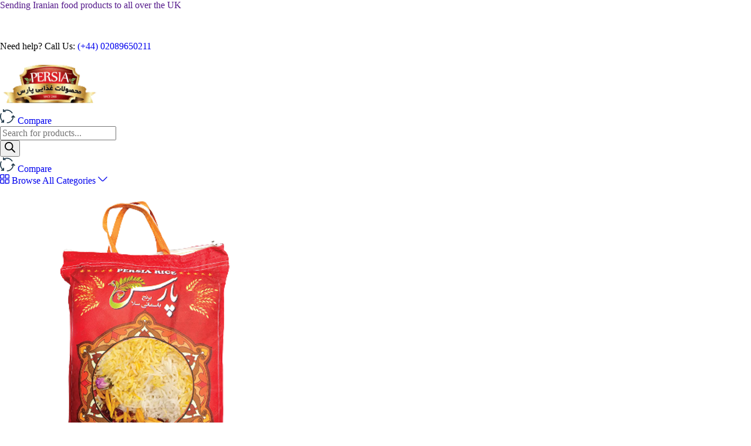

--- FILE ---
content_type: text/html; charset=UTF-8
request_url: https://www.persiafood.co.uk/product/barberry-250g/
body_size: 39213
content:
<!DOCTYPE html>
<html lang="en-GB">
<head>
	<meta charset="UTF-8">
	<meta name="viewport" content="width=device-width, initial-scale=1">
	<link rel="pingback" href="https://www.persiafood.co.uk/xmlrpc.php">
	<title>Pars Barberry 250g &#8211; Persia Food Ltd</title>
<meta name='robots' content='max-image-preview:large' />
<link rel='dns-prefetch' href='//www.google.com' />
<link rel='dns-prefetch' href='//fonts.googleapis.com' />
<link rel="alternate" type="application/rss+xml" title="Persia Food Ltd &raquo; Feed" href="https://www.persiafood.co.uk/feed/" />
<link rel="alternate" type="application/rss+xml" title="Persia Food Ltd &raquo; Comments Feed" href="https://www.persiafood.co.uk/comments/feed/" />
<link rel="alternate" type="application/rss+xml" title="Persia Food Ltd &raquo; Pars Barberry 250g Comments Feed" href="https://www.persiafood.co.uk/product/barberry-250g/feed/" />
<link rel="alternate" title="oEmbed (JSON)" type="application/json+oembed" href="https://www.persiafood.co.uk/wp-json/oembed/1.0/embed?url=https%3A%2F%2Fwww.persiafood.co.uk%2Fproduct%2Fbarberry-250g%2F" />
<link rel="alternate" title="oEmbed (XML)" type="text/xml+oembed" href="https://www.persiafood.co.uk/wp-json/oembed/1.0/embed?url=https%3A%2F%2Fwww.persiafood.co.uk%2Fproduct%2Fbarberry-250g%2F&#038;format=xml" />
<style id='wp-img-auto-sizes-contain-inline-css' type='text/css'>
img:is([sizes=auto i],[sizes^="auto," i]){contain-intrinsic-size:3000px 1500px}
/*# sourceURL=wp-img-auto-sizes-contain-inline-css */
</style>
<link rel='stylesheet' id='woobt-blocks-css' href='https://usercontent.one/wp/www.persiafood.co.uk/wp-content/plugins/woo-bought-together/assets/css/blocks.css?ver=7.6.1' type='text/css' media='all' />
<link rel='stylesheet' id='search-style-css' href='https://usercontent.one/wp/www.persiafood.co.uk/wp-content/plugins/nest-addons/woocommerce/product-search/css/style.css?ver=1.0' type='text/css' media='all' />
<style id='wp-emoji-styles-inline-css' type='text/css'>

	img.wp-smiley, img.emoji {
		display: inline !important;
		border: none !important;
		box-shadow: none !important;
		height: 1em !important;
		width: 1em !important;
		margin: 0 0.07em !important;
		vertical-align: -0.1em !important;
		background: none !important;
		padding: 0 !important;
	}
/*# sourceURL=wp-emoji-styles-inline-css */
</style>
<link rel='stylesheet' id='wp-block-library-css' href='https://www.persiafood.co.uk/wp-includes/css/dist/block-library/style.min.css?ver=6.9' type='text/css' media='all' />
<link rel='stylesheet' id='wc-blocks-style-css' href='https://usercontent.one/wp/www.persiafood.co.uk/wp-content/plugins/woocommerce/assets/client/blocks/wc-blocks.css?ver=wc-9.7.2' type='text/css' media='all' />
<style id='global-styles-inline-css' type='text/css'>
:root{--wp--preset--aspect-ratio--square: 1;--wp--preset--aspect-ratio--4-3: 4/3;--wp--preset--aspect-ratio--3-4: 3/4;--wp--preset--aspect-ratio--3-2: 3/2;--wp--preset--aspect-ratio--2-3: 2/3;--wp--preset--aspect-ratio--16-9: 16/9;--wp--preset--aspect-ratio--9-16: 9/16;--wp--preset--color--black: #000000;--wp--preset--color--cyan-bluish-gray: #abb8c3;--wp--preset--color--white: #ffffff;--wp--preset--color--pale-pink: #f78da7;--wp--preset--color--vivid-red: #cf2e2e;--wp--preset--color--luminous-vivid-orange: #ff6900;--wp--preset--color--luminous-vivid-amber: #fcb900;--wp--preset--color--light-green-cyan: #7bdcb5;--wp--preset--color--vivid-green-cyan: #00d084;--wp--preset--color--pale-cyan-blue: #8ed1fc;--wp--preset--color--vivid-cyan-blue: #0693e3;--wp--preset--color--vivid-purple: #9b51e0;--wp--preset--gradient--vivid-cyan-blue-to-vivid-purple: linear-gradient(135deg,rgb(6,147,227) 0%,rgb(155,81,224) 100%);--wp--preset--gradient--light-green-cyan-to-vivid-green-cyan: linear-gradient(135deg,rgb(122,220,180) 0%,rgb(0,208,130) 100%);--wp--preset--gradient--luminous-vivid-amber-to-luminous-vivid-orange: linear-gradient(135deg,rgb(252,185,0) 0%,rgb(255,105,0) 100%);--wp--preset--gradient--luminous-vivid-orange-to-vivid-red: linear-gradient(135deg,rgb(255,105,0) 0%,rgb(207,46,46) 100%);--wp--preset--gradient--very-light-gray-to-cyan-bluish-gray: linear-gradient(135deg,rgb(238,238,238) 0%,rgb(169,184,195) 100%);--wp--preset--gradient--cool-to-warm-spectrum: linear-gradient(135deg,rgb(74,234,220) 0%,rgb(151,120,209) 20%,rgb(207,42,186) 40%,rgb(238,44,130) 60%,rgb(251,105,98) 80%,rgb(254,248,76) 100%);--wp--preset--gradient--blush-light-purple: linear-gradient(135deg,rgb(255,206,236) 0%,rgb(152,150,240) 100%);--wp--preset--gradient--blush-bordeaux: linear-gradient(135deg,rgb(254,205,165) 0%,rgb(254,45,45) 50%,rgb(107,0,62) 100%);--wp--preset--gradient--luminous-dusk: linear-gradient(135deg,rgb(255,203,112) 0%,rgb(199,81,192) 50%,rgb(65,88,208) 100%);--wp--preset--gradient--pale-ocean: linear-gradient(135deg,rgb(255,245,203) 0%,rgb(182,227,212) 50%,rgb(51,167,181) 100%);--wp--preset--gradient--electric-grass: linear-gradient(135deg,rgb(202,248,128) 0%,rgb(113,206,126) 100%);--wp--preset--gradient--midnight: linear-gradient(135deg,rgb(2,3,129) 0%,rgb(40,116,252) 100%);--wp--preset--font-size--small: 13px;--wp--preset--font-size--medium: 20px;--wp--preset--font-size--large: 36px;--wp--preset--font-size--x-large: 42px;--wp--preset--font-family--inter: "Inter", sans-serif;--wp--preset--font-family--cardo: Cardo;--wp--preset--spacing--20: 0.44rem;--wp--preset--spacing--30: 0.67rem;--wp--preset--spacing--40: 1rem;--wp--preset--spacing--50: 1.5rem;--wp--preset--spacing--60: 2.25rem;--wp--preset--spacing--70: 3.38rem;--wp--preset--spacing--80: 5.06rem;--wp--preset--shadow--natural: 6px 6px 9px rgba(0, 0, 0, 0.2);--wp--preset--shadow--deep: 12px 12px 50px rgba(0, 0, 0, 0.4);--wp--preset--shadow--sharp: 6px 6px 0px rgba(0, 0, 0, 0.2);--wp--preset--shadow--outlined: 6px 6px 0px -3px rgb(255, 255, 255), 6px 6px rgb(0, 0, 0);--wp--preset--shadow--crisp: 6px 6px 0px rgb(0, 0, 0);}:where(.is-layout-flex){gap: 0.5em;}:where(.is-layout-grid){gap: 0.5em;}body .is-layout-flex{display: flex;}.is-layout-flex{flex-wrap: wrap;align-items: center;}.is-layout-flex > :is(*, div){margin: 0;}body .is-layout-grid{display: grid;}.is-layout-grid > :is(*, div){margin: 0;}:where(.wp-block-columns.is-layout-flex){gap: 2em;}:where(.wp-block-columns.is-layout-grid){gap: 2em;}:where(.wp-block-post-template.is-layout-flex){gap: 1.25em;}:where(.wp-block-post-template.is-layout-grid){gap: 1.25em;}.has-black-color{color: var(--wp--preset--color--black) !important;}.has-cyan-bluish-gray-color{color: var(--wp--preset--color--cyan-bluish-gray) !important;}.has-white-color{color: var(--wp--preset--color--white) !important;}.has-pale-pink-color{color: var(--wp--preset--color--pale-pink) !important;}.has-vivid-red-color{color: var(--wp--preset--color--vivid-red) !important;}.has-luminous-vivid-orange-color{color: var(--wp--preset--color--luminous-vivid-orange) !important;}.has-luminous-vivid-amber-color{color: var(--wp--preset--color--luminous-vivid-amber) !important;}.has-light-green-cyan-color{color: var(--wp--preset--color--light-green-cyan) !important;}.has-vivid-green-cyan-color{color: var(--wp--preset--color--vivid-green-cyan) !important;}.has-pale-cyan-blue-color{color: var(--wp--preset--color--pale-cyan-blue) !important;}.has-vivid-cyan-blue-color{color: var(--wp--preset--color--vivid-cyan-blue) !important;}.has-vivid-purple-color{color: var(--wp--preset--color--vivid-purple) !important;}.has-black-background-color{background-color: var(--wp--preset--color--black) !important;}.has-cyan-bluish-gray-background-color{background-color: var(--wp--preset--color--cyan-bluish-gray) !important;}.has-white-background-color{background-color: var(--wp--preset--color--white) !important;}.has-pale-pink-background-color{background-color: var(--wp--preset--color--pale-pink) !important;}.has-vivid-red-background-color{background-color: var(--wp--preset--color--vivid-red) !important;}.has-luminous-vivid-orange-background-color{background-color: var(--wp--preset--color--luminous-vivid-orange) !important;}.has-luminous-vivid-amber-background-color{background-color: var(--wp--preset--color--luminous-vivid-amber) !important;}.has-light-green-cyan-background-color{background-color: var(--wp--preset--color--light-green-cyan) !important;}.has-vivid-green-cyan-background-color{background-color: var(--wp--preset--color--vivid-green-cyan) !important;}.has-pale-cyan-blue-background-color{background-color: var(--wp--preset--color--pale-cyan-blue) !important;}.has-vivid-cyan-blue-background-color{background-color: var(--wp--preset--color--vivid-cyan-blue) !important;}.has-vivid-purple-background-color{background-color: var(--wp--preset--color--vivid-purple) !important;}.has-black-border-color{border-color: var(--wp--preset--color--black) !important;}.has-cyan-bluish-gray-border-color{border-color: var(--wp--preset--color--cyan-bluish-gray) !important;}.has-white-border-color{border-color: var(--wp--preset--color--white) !important;}.has-pale-pink-border-color{border-color: var(--wp--preset--color--pale-pink) !important;}.has-vivid-red-border-color{border-color: var(--wp--preset--color--vivid-red) !important;}.has-luminous-vivid-orange-border-color{border-color: var(--wp--preset--color--luminous-vivid-orange) !important;}.has-luminous-vivid-amber-border-color{border-color: var(--wp--preset--color--luminous-vivid-amber) !important;}.has-light-green-cyan-border-color{border-color: var(--wp--preset--color--light-green-cyan) !important;}.has-vivid-green-cyan-border-color{border-color: var(--wp--preset--color--vivid-green-cyan) !important;}.has-pale-cyan-blue-border-color{border-color: var(--wp--preset--color--pale-cyan-blue) !important;}.has-vivid-cyan-blue-border-color{border-color: var(--wp--preset--color--vivid-cyan-blue) !important;}.has-vivid-purple-border-color{border-color: var(--wp--preset--color--vivid-purple) !important;}.has-vivid-cyan-blue-to-vivid-purple-gradient-background{background: var(--wp--preset--gradient--vivid-cyan-blue-to-vivid-purple) !important;}.has-light-green-cyan-to-vivid-green-cyan-gradient-background{background: var(--wp--preset--gradient--light-green-cyan-to-vivid-green-cyan) !important;}.has-luminous-vivid-amber-to-luminous-vivid-orange-gradient-background{background: var(--wp--preset--gradient--luminous-vivid-amber-to-luminous-vivid-orange) !important;}.has-luminous-vivid-orange-to-vivid-red-gradient-background{background: var(--wp--preset--gradient--luminous-vivid-orange-to-vivid-red) !important;}.has-very-light-gray-to-cyan-bluish-gray-gradient-background{background: var(--wp--preset--gradient--very-light-gray-to-cyan-bluish-gray) !important;}.has-cool-to-warm-spectrum-gradient-background{background: var(--wp--preset--gradient--cool-to-warm-spectrum) !important;}.has-blush-light-purple-gradient-background{background: var(--wp--preset--gradient--blush-light-purple) !important;}.has-blush-bordeaux-gradient-background{background: var(--wp--preset--gradient--blush-bordeaux) !important;}.has-luminous-dusk-gradient-background{background: var(--wp--preset--gradient--luminous-dusk) !important;}.has-pale-ocean-gradient-background{background: var(--wp--preset--gradient--pale-ocean) !important;}.has-electric-grass-gradient-background{background: var(--wp--preset--gradient--electric-grass) !important;}.has-midnight-gradient-background{background: var(--wp--preset--gradient--midnight) !important;}.has-small-font-size{font-size: var(--wp--preset--font-size--small) !important;}.has-medium-font-size{font-size: var(--wp--preset--font-size--medium) !important;}.has-large-font-size{font-size: var(--wp--preset--font-size--large) !important;}.has-x-large-font-size{font-size: var(--wp--preset--font-size--x-large) !important;}
/*# sourceURL=global-styles-inline-css */
</style>

<style id='classic-theme-styles-inline-css' type='text/css'>
/*! This file is auto-generated */
.wp-block-button__link{color:#fff;background-color:#32373c;border-radius:9999px;box-shadow:none;text-decoration:none;padding:calc(.667em + 2px) calc(1.333em + 2px);font-size:1.125em}.wp-block-file__button{background:#32373c;color:#fff;text-decoration:none}
/*# sourceURL=/wp-includes/css/classic-themes.min.css */
</style>
<link rel='stylesheet' id='contact-form-7-css' href='https://usercontent.one/wp/www.persiafood.co.uk/wp-content/plugins/contact-form-7/includes/css/styles.css?ver=6.0.5' type='text/css' media='all' />
<link rel='stylesheet' id='photoswipe-css' href='https://usercontent.one/wp/www.persiafood.co.uk/wp-content/plugins/woocommerce/assets/css/photoswipe/photoswipe.min.css?ver=9.7.2' type='text/css' media='all' />
<link rel='stylesheet' id='photoswipe-default-skin-css' href='https://usercontent.one/wp/www.persiafood.co.uk/wp-content/plugins/woocommerce/assets/css/photoswipe/default-skin/default-skin.min.css?ver=9.7.2' type='text/css' media='all' />
<link rel='stylesheet' id='woocommerce-layout-css' href='https://usercontent.one/wp/www.persiafood.co.uk/wp-content/plugins/woocommerce/assets/css/woocommerce-layout.css?ver=9.7.2' type='text/css' media='all' />
<link rel='stylesheet' id='woocommerce-smallscreen-css' href='https://usercontent.one/wp/www.persiafood.co.uk/wp-content/plugins/woocommerce/assets/css/woocommerce-smallscreen.css?ver=9.7.2' type='text/css' media='only screen and (max-width: 768px)' />
<link rel='stylesheet' id='woocommerce-general-css' href='https://usercontent.one/wp/www.persiafood.co.uk/wp-content/plugins/woocommerce/assets/css/woocommerce.css?ver=9.7.2' type='text/css' media='all' />
<style id='woocommerce-inline-inline-css' type='text/css'>
.woocommerce form .form-row .required { visibility: visible; }
/*# sourceURL=woocommerce-inline-inline-css */
</style>
<link rel='stylesheet' id='bootstrap-css' href='https://usercontent.one/wp/www.persiafood.co.uk/wp-content/plugins/nest-addons/assets/css/vendors/bootstrap.min.css?ver=5.0.2' type='text/css' media='all' />
<link rel='stylesheet' id='animation-css' href='https://usercontent.one/wp/www.persiafood.co.uk/wp-content/plugins/nest-addons/assets/css/plugins/animate.min.css?ver=4.1.1' type='text/css' media='all' />
<link rel='stylesheet' id='infinite-css' href='https://usercontent.one/wp/www.persiafood.co.uk/wp-content/plugins/nest-addons/assets/css/plugins/infinite-scroll-docs.css?ver=8.0.1' type='text/css' media='all' />
<link rel='stylesheet' id='uicons-css' href='https://usercontent.one/wp/www.persiafood.co.uk/wp-content/plugins/nest-addons/assets/css/vendors/uicons-regular-straight.css?ver=1.0.0' type='text/css' media='all' />
<link rel='stylesheet' id='icomoon-css' href='https://usercontent.one/wp/www.persiafood.co.uk/wp-content/plugins/nest-addons/assets/fonts/icomoon/icomoon.css?ver=1.0.0' type='text/css' media='all' />
<link rel='stylesheet' id='swicss-css' href='https://usercontent.one/wp/www.persiafood.co.uk/wp-content/plugins/nest-addons/assets/css/plugins/swiper.css?ver=8.4.6' type='text/css' media='all' />
<link rel='stylesheet' id='select2css-css' href='https://usercontent.one/wp/www.persiafood.co.uk/wp-content/plugins/nest-addons/assets/css/plugins/select2.min.css?ver=4.07' type='text/css' media='all' />
<link rel='stylesheet' id='nest-meta-box-css' href='https://usercontent.one/wp/www.persiafood.co.uk/wp-content/themes/steelthemes-nest/steelthemes-nest/assets/css/metabox.css?ver=1768751193' type='text/css' media='all' />
<link rel='stylesheet' id='elementor-frontend-css' href='https://usercontent.one/wp/www.persiafood.co.uk/wp-content/plugins/elementor/assets/css/frontend.min.css?ver=3.28.1' type='text/css' media='all' />
<link rel='stylesheet' id='nest-wooproductfilter-css' href='https://usercontent.one/wp/www.persiafood.co.uk/wp-content/themes/steelthemes-nest/steelthemes-nest/assets/css/overwrite/woofilter.css?ver=6.9' type='text/css' media='all' />
<link rel='stylesheet' id='style-css' href='https://usercontent.one/wp/www.persiafood.co.uk/wp-content/themes/steelthemes-nest/steelthemes-nest/style.css?ver=1768751193' type='text/css' media='all' />
<link rel='stylesheet' id='nest-slick-css-css' href='https://usercontent.one/wp/www.persiafood.co.uk/wp-content/plugins/nest-addons/assets/css/slick.css?ver=1.8.1' type='text/css' media='all' />
<link rel='stylesheet' id='nest-main-style-css' href='https://usercontent.one/wp/www.persiafood.co.uk/wp-content/plugins/nest-addons/assets/css/sass/main.css?ver=1768751193' type='text/css' media='all' />
<style id='nest-main-style-inline-css' type='text/css'>
:root   {--color-brand:#DD0000!important}.countdown-period.days:before {content:"Days"!important;}.countdown-period.hours:before {content:"Hours"!important;}.countdown-period.mins:before {content:"Mins"!important;}.countdown-period.sec:before {content:"Secs"!important;}.product-cart-wrap .product-content-wrap h2 a, .related.products .product-content-wrap h2 a, 
            .product_style_five .product-content-wrap h5 a, .dela_type_one .peoduct_deals.style_one .content_mained h2 a,
            .product-list-small h6 a{ 
                text-overflow: ellipsis;
                white-space: initial;
                display: -webkit-box;
                -webkit-line-clamp: 4!important;
                -webkit-box-orient: vertical;}.product-cart-wrap .product-content-wrap h2 a, .related.products .product-content-wrap h2 a, 
            .product_style_five .product-content-wrap h5 a, .dela_type_one .peoduct_deals.style_one .content_mained h2 a,
            .product-list-small h6 a{ height: 30px!important; }
body .product-type-simple .product-cart-wrap.style_one .product-card-bottom .add-cart a::before, body .product-type-simple .product-cart-wrap.deals_style_one .product-card-bottom .add-cart a::before {content:"Add"!important;}
/*# sourceURL=nest-main-style-inline-css */
</style>
<link rel='stylesheet' id='woo-variation-swatches-css' href='https://usercontent.one/wp/www.persiafood.co.uk/wp-content/plugins/woo-variation-swatches/assets/css/frontend.min.css?ver=1743174167' type='text/css' media='all' />
<style id='woo-variation-swatches-inline-css' type='text/css'>
:root {
--wvs-tick:url("data:image/svg+xml;utf8,%3Csvg filter='drop-shadow(0px 0px 2px rgb(0 0 0 / .8))' xmlns='http://www.w3.org/2000/svg'  viewBox='0 0 30 30'%3E%3Cpath fill='none' stroke='%23ffffff' stroke-linecap='round' stroke-linejoin='round' stroke-width='4' d='M4 16L11 23 27 7'/%3E%3C/svg%3E");

--wvs-cross:url("data:image/svg+xml;utf8,%3Csvg filter='drop-shadow(0px 0px 5px rgb(255 255 255 / .6))' xmlns='http://www.w3.org/2000/svg' width='72px' height='72px' viewBox='0 0 24 24'%3E%3Cpath fill='none' stroke='%23ff0000' stroke-linecap='round' stroke-width='0.6' d='M5 5L19 19M19 5L5 19'/%3E%3C/svg%3E");
--wvs-single-product-item-width:30px;
--wvs-single-product-item-height:30px;
--wvs-single-product-item-font-size:16px}
/*# sourceURL=woo-variation-swatches-inline-css */
</style>
<link rel='stylesheet' id='slick-css' href='https://usercontent.one/wp/www.persiafood.co.uk/wp-content/plugins/woo-bought-together/assets/slick/slick.css?ver=6.9' type='text/css' media='all' />
<link rel='stylesheet' id='woobt-frontend-css' href='https://usercontent.one/wp/www.persiafood.co.uk/wp-content/plugins/woo-bought-together/assets/css/frontend.css?ver=7.6.1' type='text/css' media='all' />
<link rel='stylesheet' id='hint-css' href='https://usercontent.one/wp/www.persiafood.co.uk/wp-content/plugins/woo-smart-compare/assets/libs/hint/hint.min.css?ver=6.9' type='text/css' media='all' />
<link rel='stylesheet' id='perfect-scrollbar-css' href='https://usercontent.one/wp/www.persiafood.co.uk/wp-content/plugins/woo-smart-compare/assets/libs/perfect-scrollbar/css/perfect-scrollbar.min.css?ver=6.9' type='text/css' media='all' />
<link rel='stylesheet' id='perfect-scrollbar-wpc-css' href='https://usercontent.one/wp/www.persiafood.co.uk/wp-content/plugins/woo-smart-compare/assets/libs/perfect-scrollbar/css/custom-theme.css?ver=6.9' type='text/css' media='all' />
<link rel='stylesheet' id='woosc-frontend-css' href='https://usercontent.one/wp/www.persiafood.co.uk/wp-content/plugins/woo-smart-compare/assets/css/frontend.css?ver=6.4.4' type='text/css' media='all' />
<link rel='stylesheet' id='woosw-icons-css' href='https://usercontent.one/wp/www.persiafood.co.uk/wp-content/plugins/woo-smart-wishlist/assets/css/icons.css?ver=4.9.9' type='text/css' media='all' />
<link rel='stylesheet' id='woosw-frontend-css' href='https://usercontent.one/wp/www.persiafood.co.uk/wp-content/plugins/woo-smart-wishlist/assets/css/frontend.css?ver=4.9.9' type='text/css' media='all' />
<style id='woosw-frontend-inline-css' type='text/css'>
.woosw-popup .woosw-popup-inner .woosw-popup-content .woosw-popup-content-bot .woosw-notice { background-color: #5fbd74; } .woosw-popup .woosw-popup-inner .woosw-popup-content .woosw-popup-content-bot .woosw-popup-content-bot-inner a:hover { color: #5fbd74; border-color: #5fbd74; } 
/*# sourceURL=woosw-frontend-inline-css */
</style>
<link rel='stylesheet' id='brands-styles-css' href='https://usercontent.one/wp/www.persiafood.co.uk/wp-content/plugins/woocommerce/assets/css/brands.css?ver=9.7.2' type='text/css' media='all' />
<link rel='stylesheet' id='dgwt-wcas-style-css' href='https://usercontent.one/wp/www.persiafood.co.uk/wp-content/plugins/ajax-search-for-woocommerce/assets/css/style.min.css?ver=1.30.0' type='text/css' media='all' />
<link rel='stylesheet' id='nest-fonts-css' href='https://fonts.googleapis.com/css?family=Lato%3A300%2C300i%2C400%2C400i%2C700%2C700i%2C900%2C900i%7CQuicksand%3A300%2C400%2C500%2C600%2C700&#038;subset=latin%2Clatin-ext' type='text/css' media='all' />
<link rel='stylesheet' id='nest-scondary-style-css' href='https://usercontent.one/wp/www.persiafood.co.uk/wp-content/themes/steelthemes-nest/steelthemes-nest/assets/css/overwrite/theme-extra.css?ver=6.9' type='text/css' media='all' />
<link rel='stylesheet' id='nest-main-mb-style-css' href='https://usercontent.one/wp/www.persiafood.co.uk/wp-content/themes/steelthemes-nest/steelthemes-nest/assets/css/overwrite/mobile.css?ver=6.9' type='text/css' media='all' />
<style id='akismet-widget-style-inline-css' type='text/css'>

			.a-stats {
				--akismet-color-mid-green: #357b49;
				--akismet-color-white: #fff;
				--akismet-color-light-grey: #f6f7f7;

				max-width: 350px;
				width: auto;
			}

			.a-stats * {
				all: unset;
				box-sizing: border-box;
			}

			.a-stats strong {
				font-weight: 600;
			}

			.a-stats a.a-stats__link,
			.a-stats a.a-stats__link:visited,
			.a-stats a.a-stats__link:active {
				background: var(--akismet-color-mid-green);
				border: none;
				box-shadow: none;
				border-radius: 8px;
				color: var(--akismet-color-white);
				cursor: pointer;
				display: block;
				font-family: -apple-system, BlinkMacSystemFont, 'Segoe UI', 'Roboto', 'Oxygen-Sans', 'Ubuntu', 'Cantarell', 'Helvetica Neue', sans-serif;
				font-weight: 500;
				padding: 12px;
				text-align: center;
				text-decoration: none;
				transition: all 0.2s ease;
			}

			/* Extra specificity to deal with TwentyTwentyOne focus style */
			.widget .a-stats a.a-stats__link:focus {
				background: var(--akismet-color-mid-green);
				color: var(--akismet-color-white);
				text-decoration: none;
			}

			.a-stats a.a-stats__link:hover {
				filter: brightness(110%);
				box-shadow: 0 4px 12px rgba(0, 0, 0, 0.06), 0 0 2px rgba(0, 0, 0, 0.16);
			}

			.a-stats .count {
				color: var(--akismet-color-white);
				display: block;
				font-size: 1.5em;
				line-height: 1.4;
				padding: 0 13px;
				white-space: nowrap;
			}
		
/*# sourceURL=akismet-widget-style-inline-css */
</style>
<script type="text/javascript" src="https://www.persiafood.co.uk/wp-includes/js/jquery/jquery.min.js?ver=3.7.1" id="jquery-core-js"></script>
<script type="text/javascript" src="https://www.persiafood.co.uk/wp-includes/js/jquery/jquery-migrate.min.js?ver=3.4.1" id="jquery-migrate-js"></script>
<script type="text/javascript" src="https://usercontent.one/wp/www.persiafood.co.uk/wp-content/plugins/recaptcha-woo/js/rcfwc.js?ver=1.0" id="rcfwc-js-js" defer="defer" data-wp-strategy="defer"></script>
<script type="text/javascript" src="https://www.google.com/recaptcha/api.js?explicit&amp;hl=en_GB" id="recaptcha-js" defer="defer" data-wp-strategy="defer"></script>
<script type="text/javascript" src="https://usercontent.one/wp/www.persiafood.co.uk/wp-content/plugins/woocommerce/assets/js/jquery-blockui/jquery.blockUI.min.js?ver=2.7.0-wc.9.7.2" id="jquery-blockui-js" data-wp-strategy="defer"></script>
<script type="text/javascript" id="wc-add-to-cart-js-extra">
/* <![CDATA[ */
var wc_add_to_cart_params = {"ajax_url":"/wp-admin/admin-ajax.php","wc_ajax_url":"/?wc-ajax=%%endpoint%%","i18n_view_cart":"View basket","cart_url":"https://www.persiafood.co.uk/cart/","is_cart":"","cart_redirect_after_add":"no"};
//# sourceURL=wc-add-to-cart-js-extra
/* ]]> */
</script>
<script type="text/javascript" src="https://usercontent.one/wp/www.persiafood.co.uk/wp-content/plugins/woocommerce/assets/js/frontend/add-to-cart.min.js?ver=9.7.2" id="wc-add-to-cart-js" defer="defer" data-wp-strategy="defer"></script>
<script type="text/javascript" src="https://usercontent.one/wp/www.persiafood.co.uk/wp-content/plugins/woocommerce/assets/js/zoom/jquery.zoom.min.js?ver=1.7.21-wc.9.7.2" id="zoom-js" defer="defer" data-wp-strategy="defer"></script>
<script type="text/javascript" src="https://usercontent.one/wp/www.persiafood.co.uk/wp-content/plugins/woocommerce/assets/js/flexslider/jquery.flexslider.min.js?ver=2.7.2-wc.9.7.2" id="flexslider-js" defer="defer" data-wp-strategy="defer"></script>
<script type="text/javascript" src="https://usercontent.one/wp/www.persiafood.co.uk/wp-content/plugins/woocommerce/assets/js/photoswipe/photoswipe.min.js?ver=4.1.1-wc.9.7.2" id="photoswipe-js" defer="defer" data-wp-strategy="defer"></script>
<script type="text/javascript" src="https://usercontent.one/wp/www.persiafood.co.uk/wp-content/plugins/woocommerce/assets/js/photoswipe/photoswipe-ui-default.min.js?ver=4.1.1-wc.9.7.2" id="photoswipe-ui-default-js" defer="defer" data-wp-strategy="defer"></script>
<script type="text/javascript" id="wc-single-product-js-extra">
/* <![CDATA[ */
var wc_single_product_params = {"i18n_required_rating_text":"Please select a rating","i18n_rating_options":["1 of 5 stars","2 of 5 stars","3 of 5 stars","4 of 5 stars","5 of 5 stars"],"i18n_product_gallery_trigger_text":"View full-screen image gallery","review_rating_required":"yes","flexslider":{"rtl":false,"animation":"slide","smoothHeight":true,"directionNav":false,"controlNav":"thumbnails","slideshow":false,"animationSpeed":500,"animationLoop":false,"allowOneSlide":false},"zoom_enabled":"1","zoom_options":[],"photoswipe_enabled":"1","photoswipe_options":{"shareEl":false,"closeOnScroll":false,"history":false,"hideAnimationDuration":0,"showAnimationDuration":0},"flexslider_enabled":"1"};
//# sourceURL=wc-single-product-js-extra
/* ]]> */
</script>
<script type="text/javascript" src="https://usercontent.one/wp/www.persiafood.co.uk/wp-content/plugins/woocommerce/assets/js/frontend/single-product.min.js?ver=9.7.2" id="wc-single-product-js" defer="defer" data-wp-strategy="defer"></script>
<script type="text/javascript" src="https://usercontent.one/wp/www.persiafood.co.uk/wp-content/plugins/woocommerce/assets/js/js-cookie/js.cookie.min.js?ver=2.1.4-wc.9.7.2" id="js-cookie-js" data-wp-strategy="defer"></script>
<script type="text/javascript" id="woocommerce-js-extra">
/* <![CDATA[ */
var woocommerce_params = {"ajax_url":"/wp-admin/admin-ajax.php","wc_ajax_url":"/?wc-ajax=%%endpoint%%","i18n_password_show":"Show password","i18n_password_hide":"Hide password"};
//# sourceURL=woocommerce-js-extra
/* ]]> */
</script>
<script type="text/javascript" src="https://usercontent.one/wp/www.persiafood.co.uk/wp-content/plugins/woocommerce/assets/js/frontend/woocommerce.min.js?ver=9.7.2" id="woocommerce-js" defer="defer" data-wp-strategy="defer"></script>
<script type="text/javascript" id="WCPAY_ASSETS-js-extra">
/* <![CDATA[ */
var wcpayAssets = {"url":"https://www.persiafood.co.uk/wp-content/plugins/woocommerce-payments/dist/"};
//# sourceURL=WCPAY_ASSETS-js-extra
/* ]]> */
</script>
<link rel="https://api.w.org/" href="https://www.persiafood.co.uk/wp-json/" /><link rel="alternate" title="JSON" type="application/json" href="https://www.persiafood.co.uk/wp-json/wp/v2/product/4060" /><link rel="EditURI" type="application/rsd+xml" title="RSD" href="https://www.persiafood.co.uk/xmlrpc.php?rsd" />
<meta name="generator" content="WordPress 6.9" />
<meta name="generator" content="WooCommerce 9.7.2" />
<link rel="canonical" href="https://www.persiafood.co.uk/product/barberry-250g/" />
<link rel='shortlink' href='https://www.persiafood.co.uk/?p=4060' />
<meta name="generator" content="Redux 4.4.17" /><style>[class*=" icon-oc-"],[class^=icon-oc-]{speak:none;font-style:normal;font-weight:400;font-variant:normal;text-transform:none;line-height:1;-webkit-font-smoothing:antialiased;-moz-osx-font-smoothing:grayscale}.icon-oc-one-com-white-32px-fill:before{content:"901"}.icon-oc-one-com:before{content:"900"}#one-com-icon,.toplevel_page_onecom-wp .wp-menu-image{speak:none;display:flex;align-items:center;justify-content:center;text-transform:none;line-height:1;-webkit-font-smoothing:antialiased;-moz-osx-font-smoothing:grayscale}.onecom-wp-admin-bar-item>a,.toplevel_page_onecom-wp>.wp-menu-name{font-size:16px;font-weight:400;line-height:1}.toplevel_page_onecom-wp>.wp-menu-name img{width:69px;height:9px;}.wp-submenu-wrap.wp-submenu>.wp-submenu-head>img{width:88px;height:auto}.onecom-wp-admin-bar-item>a img{height:7px!important}.onecom-wp-admin-bar-item>a img,.toplevel_page_onecom-wp>.wp-menu-name img{opacity:.8}.onecom-wp-admin-bar-item.hover>a img,.toplevel_page_onecom-wp.wp-has-current-submenu>.wp-menu-name img,li.opensub>a.toplevel_page_onecom-wp>.wp-menu-name img{opacity:1}#one-com-icon:before,.onecom-wp-admin-bar-item>a:before,.toplevel_page_onecom-wp>.wp-menu-image:before{content:'';position:static!important;background-color:rgba(240,245,250,.4);border-radius:102px;width:18px;height:18px;padding:0!important}.onecom-wp-admin-bar-item>a:before{width:14px;height:14px}.onecom-wp-admin-bar-item.hover>a:before,.toplevel_page_onecom-wp.opensub>a>.wp-menu-image:before,.toplevel_page_onecom-wp.wp-has-current-submenu>.wp-menu-image:before{background-color:#76b82a}.onecom-wp-admin-bar-item>a{display:inline-flex!important;align-items:center;justify-content:center}#one-com-logo-wrapper{font-size:4em}#one-com-icon{vertical-align:middle}.imagify-welcome{display:none !important;}</style>		<style>
			.dgwt-wcas-ico-magnifier,.dgwt-wcas-ico-magnifier-handler{max-width:20px}.dgwt-wcas-search-wrapp{max-width:600px}		</style>
			<noscript><style>.woocommerce-product-gallery{ opacity: 1 !important; }</style></noscript>
	<meta name="generator" content="Elementor 3.28.1; features: additional_custom_breakpoints, e_local_google_fonts; settings: css_print_method-internal, google_font-enabled, font_display-swap">
			<style>
				.e-con.e-parent:nth-of-type(n+4):not(.e-lazyloaded):not(.e-no-lazyload),
				.e-con.e-parent:nth-of-type(n+4):not(.e-lazyloaded):not(.e-no-lazyload) * {
					background-image: none !important;
				}
				@media screen and (max-height: 1024px) {
					.e-con.e-parent:nth-of-type(n+3):not(.e-lazyloaded):not(.e-no-lazyload),
					.e-con.e-parent:nth-of-type(n+3):not(.e-lazyloaded):not(.e-no-lazyload) * {
						background-image: none !important;
					}
				}
				@media screen and (max-height: 640px) {
					.e-con.e-parent:nth-of-type(n+2):not(.e-lazyloaded):not(.e-no-lazyload),
					.e-con.e-parent:nth-of-type(n+2):not(.e-lazyloaded):not(.e-no-lazyload) * {
						background-image: none !important;
					}
				}
			</style>
			<meta name="generator" content="Powered by Slider Revolution 6.6.14 - responsive, Mobile-Friendly Slider Plugin for WordPress with comfortable drag and drop interface." />
<style class='wp-fonts-local' type='text/css'>
@font-face{font-family:Inter;font-style:normal;font-weight:300 900;font-display:fallback;src:url('https://usercontent.one/wp/www.persiafood.co.uk/wp-content/plugins/woocommerce/assets/fonts/Inter-VariableFont_slnt,wght.woff2') format('woff2');font-stretch:normal;}
@font-face{font-family:Cardo;font-style:normal;font-weight:400;font-display:fallback;src:url('https://usercontent.one/wp/www.persiafood.co.uk/wp-content/plugins/woocommerce/assets/fonts/cardo_normal_400.woff2') format('woff2');}
</style>
<link rel="icon" href="https://usercontent.one/wp/www.persiafood.co.uk/wp-content/uploads/2023/09/cropped-Logopng-32x32.png" sizes="32x32" />
<link rel="icon" href="https://usercontent.one/wp/www.persiafood.co.uk/wp-content/uploads/2023/09/cropped-Logopng-192x192.png" sizes="192x192" />
<link rel="apple-touch-icon" href="https://usercontent.one/wp/www.persiafood.co.uk/wp-content/uploads/2023/09/cropped-Logopng-180x180.png" />
<meta name="msapplication-TileImage" content="https://usercontent.one/wp/www.persiafood.co.uk/wp-content/uploads/2023/09/cropped-Logopng-270x270.png" />
<script>function setREVStartSize(e){
			//window.requestAnimationFrame(function() {
				window.RSIW = window.RSIW===undefined ? window.innerWidth : window.RSIW;
				window.RSIH = window.RSIH===undefined ? window.innerHeight : window.RSIH;
				try {
					var pw = document.getElementById(e.c).parentNode.offsetWidth,
						newh;
					pw = pw===0 || isNaN(pw) || (e.l=="fullwidth" || e.layout=="fullwidth") ? window.RSIW : pw;
					e.tabw = e.tabw===undefined ? 0 : parseInt(e.tabw);
					e.thumbw = e.thumbw===undefined ? 0 : parseInt(e.thumbw);
					e.tabh = e.tabh===undefined ? 0 : parseInt(e.tabh);
					e.thumbh = e.thumbh===undefined ? 0 : parseInt(e.thumbh);
					e.tabhide = e.tabhide===undefined ? 0 : parseInt(e.tabhide);
					e.thumbhide = e.thumbhide===undefined ? 0 : parseInt(e.thumbhide);
					e.mh = e.mh===undefined || e.mh=="" || e.mh==="auto" ? 0 : parseInt(e.mh,0);
					if(e.layout==="fullscreen" || e.l==="fullscreen")
						newh = Math.max(e.mh,window.RSIH);
					else{
						e.gw = Array.isArray(e.gw) ? e.gw : [e.gw];
						for (var i in e.rl) if (e.gw[i]===undefined || e.gw[i]===0) e.gw[i] = e.gw[i-1];
						e.gh = e.el===undefined || e.el==="" || (Array.isArray(e.el) && e.el.length==0)? e.gh : e.el;
						e.gh = Array.isArray(e.gh) ? e.gh : [e.gh];
						for (var i in e.rl) if (e.gh[i]===undefined || e.gh[i]===0) e.gh[i] = e.gh[i-1];
											
						var nl = new Array(e.rl.length),
							ix = 0,
							sl;
						e.tabw = e.tabhide>=pw ? 0 : e.tabw;
						e.thumbw = e.thumbhide>=pw ? 0 : e.thumbw;
						e.tabh = e.tabhide>=pw ? 0 : e.tabh;
						e.thumbh = e.thumbhide>=pw ? 0 : e.thumbh;
						for (var i in e.rl) nl[i] = e.rl[i]<window.RSIW ? 0 : e.rl[i];
						sl = nl[0];
						for (var i in nl) if (sl>nl[i] && nl[i]>0) { sl = nl[i]; ix=i;}
						var m = pw>(e.gw[ix]+e.tabw+e.thumbw) ? 1 : (pw-(e.tabw+e.thumbw)) / (e.gw[ix]);
						newh =  (e.gh[ix] * m) + (e.tabh + e.thumbh);
					}
					var el = document.getElementById(e.c);
					if (el!==null && el) el.style.height = newh+"px";
					el = document.getElementById(e.c+"_wrapper");
					if (el!==null && el) {
						el.style.height = newh+"px";
						el.style.display = "block";
					}
				} catch(e){
					console.log("Failure at Presize of Slider:" + e)
				}
			//});
		  };</script>
<link rel='stylesheet' id='widget-image-css' href='https://usercontent.one/wp/www.persiafood.co.uk/wp-content/plugins/elementor/assets/css/widget-image.min.css?ver=3.28.1' type='text/css' media='all' />
<link rel='stylesheet' id='widget-divider-css' href='https://usercontent.one/wp/www.persiafood.co.uk/wp-content/plugins/elementor/assets/css/widget-divider.min.css?ver=3.28.1' type='text/css' media='all' />
<link rel='stylesheet' id='widget-social-icons-css' href='https://usercontent.one/wp/www.persiafood.co.uk/wp-content/plugins/elementor/assets/css/widget-social-icons.min.css?ver=3.28.1' type='text/css' media='all' />
<link rel='stylesheet' id='e-apple-webkit-css' href='https://usercontent.one/wp/www.persiafood.co.uk/wp-content/plugins/elementor/assets/css/conditionals/apple-webkit.min.css?ver=3.28.1' type='text/css' media='all' />
<link rel='stylesheet' id='elementor-icons-css' href='https://usercontent.one/wp/www.persiafood.co.uk/wp-content/plugins/elementor/assets/lib/eicons/css/elementor-icons.min.css?ver=5.36.0' type='text/css' media='all' />
<link rel='stylesheet' id='font-awesome-5-all-css' href='https://usercontent.one/wp/www.persiafood.co.uk/wp-content/plugins/elementor/assets/lib/font-awesome/css/all.min.css?ver=3.28.1' type='text/css' media='all' />
<link rel='stylesheet' id='font-awesome-4-shim-css' href='https://usercontent.one/wp/www.persiafood.co.uk/wp-content/plugins/elementor/assets/lib/font-awesome/css/v4-shims.min.css?ver=3.28.1' type='text/css' media='all' />
<link rel='stylesheet' id='elementor-gf-local-roboto-css' href='https://usercontent.one/wp/www.persiafood.co.uk/wp-content/uploads/elementor/google-fonts/css/roboto.css?ver=1743174280' type='text/css' media='all' />
<link rel='stylesheet' id='elementor-gf-local-robotoslab-css' href='https://usercontent.one/wp/www.persiafood.co.uk/wp-content/uploads/elementor/google-fonts/css/robotoslab.css?ver=1743174291' type='text/css' media='all' />
<link rel='stylesheet' id='elementor-icons-shared-0-css' href='https://usercontent.one/wp/www.persiafood.co.uk/wp-content/plugins/elementor/assets/lib/font-awesome/css/fontawesome.min.css?ver=5.15.3' type='text/css' media='all' />
<link rel='stylesheet' id='elementor-icons-fa-brands-css' href='https://usercontent.one/wp/www.persiafood.co.uk/wp-content/plugins/elementor/assets/lib/font-awesome/css/brands.min.css?ver=5.15.3' type='text/css' media='all' />
<link rel='stylesheet' id='rs-plugin-settings-css' href='https://usercontent.one/wp/www.persiafood.co.uk/wp-content/plugins/revslider/public/assets/css/rs6.css?ver=6.6.14' type='text/css' media='all' />
<style id='rs-plugin-settings-inline-css' type='text/css'>
#rs-demo-id {}
/*# sourceURL=rs-plugin-settings-inline-css */
</style>
</head>
<body class="wp-singular product-template-default single single-product postid-4060 wp-theme-steelthemes-neststeelthemes-nest theme-steelthemes-nest/steelthemes-nest woocommerce woocommerce-page woocommerce-no-js woo-variation-swatches wvs-behavior-blur wvs-theme-steelthemes-nest wvs-show-label wvs-tooltip no-sidebar scrollbarcolor mob_float_enble elementor-default elementor-kit-10">
	<div id="page" class="page_wapper hfeed site"> 
	<!----page_wapper----->
									<div class="quick_view_loading"></div>
				 
<div class="header_area " id="header_contents"> 
    			 <!-- reset the global $wp_query object -->
					<style id="elementor-post-107">.elementor-107 .elementor-element.elementor-element-cd8b5c0 .logo a img {width:170px!important;min-width:170px!important;}</style>		<div data-elementor-type="wp-post" data-elementor-id="107" class="elementor elementor-107">
						<section class="elementor-section elementor-top-section elementor-element elementor-element-db1ff6a elementor-section-full_width elementor-section-height-default elementor-section-height-default" data-id="db1ff6a" data-element_type="section">
						<div class="elementor-container elementor-column-gap-no">
					<div class="elementor-column elementor-col-100 elementor-top-column elementor-element elementor-element-13d030a" data-id="13d030a" data-element_type="column">
			<div class="elementor-widget-wrap elementor-element-populated">
						<div class="elementor-element elementor-element-cd8b5c0 elementor-widget elementor-widget-nest-header-v1" data-id="cd8b5c0" data-element_type="widget" data-widget_type="nest-header-v1.default">
				<div class="elementor-widget-container">
					<header class="header-area header-style-1  header-height-2">
        <div class="header-top header-top-ptb-1">
    <div class="auto-container">
            <div class="row align-items-center">
                                                <div class="col-xl-4 col-lg-4 col-md-12">
                    <div class="text-center">
                        <div class="swiper  news-flash">
                            <div class="swiper-wrapper">
                                                                <div class="swiper-slide">
                                    <a href=""
                                         target=&quot;_blank&quot;                                         rel=&quot;nofollow&quot;>100% Secure delivery without contacting the courier</a>
                                </div>
                                                                <div class="swiper-slide">
                                    <a href=""
                                         target=&quot;_blank&quot;                                         rel=&quot;nofollow&quot;>Sending Iranian food products to all over the UK</a>
                                </div>
                                                                <div class="swiper-slide">
                                    <a href=""
                                         target=&quot;_blank&quot;                                         rel=&quot;nofollow&quot;>Providing products with high quality and nutritional value</a>
                                </div>
                                                            </div>
                        </div>
                    </div>
                </div>
                                <div class="col-xl-4 col-lg-4 col-md-12">
                    <div class="header-info header-info-right">
                        <ul>
                                                        <li class="number">Need help? Call Us: <a
                                    href="tel:(+44) 02089650211"
                                    class="text-brand">(+44) 02089650211</a></li>
                                                                                                            </ul>
                    </div>
                </div>
            </div>
        </div>
    </div>
            <div class="header-middle header-middle-ptb-1">
    <div class="auto-container">
            <div class="header-wrap">
                <div class="logo logo-width-1">
                                            <a href="https://www.persiafood.co.uk/"
                                                class="logo navbar_brand">
                        <img decoding="async" src="https://usercontent.one/wp/www.persiafood.co.uk/wp-content/uploads/2023/08/Logo.png"
                            alt="Persia Food Ltd" class="logo_default">
                    </a>
                    <div class="header-action-right d-none">
                        <div class="header-action-2">
                                                                                    <div class="header-action-icon-2 compare_one">
                                 
                                <a href="#"   target=&quot;_blank&quot; rel=&quot;nofollow&quot;>
                                    <svg xmlns="http://www.w3.org/2000/svg" width="26" height="26" viewBox="0 0 26 26" fill="none">
                                        <g>
                                            <path d="M20.298 8.38686L21.7149 7.56033C18.6493 2.2939 12.0415 0.282014 6.56113 2.94644V0.930145H4.9212V5.84994H9.84099V4.21001H7.74598C12.3848 2.24224 17.7631 4.03197 20.298 8.38686Z" fill="#253D4E"/>
                                            <path d="M5.33116 21.1635C1.52924 18.0758 0.528575 12.686 2.96884 8.43938L1.54702 7.61942C-1.2363 12.4662 -0.183154 18.6069 4.05611 22.2492H2.0513V23.8892H6.97109V18.9694H5.33116V21.1635V21.1635Z" fill="#253D4E"/>
                                            <path d="M22.5209 11.2355L19.0426 14.7146L20.202 15.874L21.5959 14.4801C21.0492 19.5603 16.7683 23.4158 11.6588 23.43V25.0699C17.7465 25.0539 22.7967 20.3557 23.2514 14.2849L24.8405 15.874L26 14.7146L22.5209 11.2355Z" fill="#253D4E"/>
                                        </g>
                                        <defs>
                                            <clipPath>
                                            <rect width="26" height="26" fill="white"/>
                                            </clipPath>
                                        </defs>
                                    </svg>
                                    <span id="mini-compare-counter" class="mini-item-counter lable ml-0">
                                        Compare                                    </span>
                                    <div class="menu-item woosc-menu-item menu-item-type-woosc"><span class="woosc-menu-item-inner" data-count="1"></span></div>
                                </a>
                            </div>
                                                                                                                                        </div>
                    </div>
                </div>
                <div class="header-right">
                                        <div class="search-style-2">
                                                    <div  class="dgwt-wcas-search-wrapp dgwt-wcas-has-submit woocommerce dgwt-wcas-style-pirx js-dgwt-wcas-layout-classic dgwt-wcas-layout-classic js-dgwt-wcas-mobile-overlay-enabled">
		<form class="dgwt-wcas-search-form" role="search" action="https://www.persiafood.co.uk/" method="get">
		<div class="dgwt-wcas-sf-wrapp">
						<label class="screen-reader-text"
				   for="dgwt-wcas-search-input-1">Products search</label>

			<input id="dgwt-wcas-search-input-1"
				   type="search"
				   class="dgwt-wcas-search-input"
				   name="s"
				   value=""
				   placeholder="Search for products..."
				   autocomplete="off"
							/>
			<div class="dgwt-wcas-preloader"></div>

			<div class="dgwt-wcas-voice-search"></div>

							<button type="submit"
						aria-label="Search"
						class="dgwt-wcas-search-submit">				<svg class="dgwt-wcas-ico-magnifier" xmlns="http://www.w3.org/2000/svg" width="18" height="18" viewBox="0 0 18 18">
					<path  d=" M 16.722523,17.901412 C 16.572585,17.825208 15.36088,16.670476 14.029846,15.33534 L 11.609782,12.907819 11.01926,13.29667 C 8.7613237,14.783493 5.6172703,14.768302 3.332423,13.259528 -0.07366363,11.010358 -1.0146502,6.5989684 1.1898146,3.2148776
						  1.5505179,2.6611594 2.4056498,1.7447266 2.9644271,1.3130497 3.4423015,0.94387379 4.3921825,0.48568469 5.1732652,0.2475835 5.886299,0.03022609 6.1341883,0 7.2037391,0 8.2732897,0 8.521179,0.03022609 9.234213,0.2475835 c 0.781083,0.23810119 1.730962,0.69629029 2.208837,1.0654662
						  0.532501,0.4113763 1.39922,1.3400096 1.760153,1.8858877 1.520655,2.2998531 1.599025,5.3023778 0.199549,7.6451086 -0.208076,0.348322 -0.393306,0.668209 -0.411622,0.710863 -0.01831,0.04265 1.065556,1.18264 2.408603,2.533307 1.343046,1.350666 2.486621,2.574792 2.541278,2.720279 0.282475,0.7519
						  -0.503089,1.456506 -1.218488,1.092917 z M 8.4027892,12.475062 C 9.434946,12.25579 10.131043,11.855461 10.99416,10.984753 11.554519,10.419467 11.842507,10.042366 12.062078,9.5863882 12.794223,8.0659672 12.793657,6.2652398 12.060578,4.756293 11.680383,3.9737304 10.453587,2.7178427
						  9.730569,2.3710306 8.6921295,1.8729196 8.3992147,1.807606 7.2037567,1.807606 6.0082984,1.807606 5.7153841,1.87292 4.6769446,2.3710306 3.9539263,2.7178427 2.7271301,3.9737304 2.3469352,4.756293 1.6138384,6.2652398 1.6132726,8.0659672 2.3454252,9.5863882 c 0.4167354,0.8654208 1.5978784,2.0575608
						  2.4443766,2.4671358 1.0971012,0.530827 2.3890403,0.681561 3.6130134,0.421538 z
					"/>
				</svg>
				</button>
			
			<input type="hidden" name="post_type" value="product"/>
			<input type="hidden" name="dgwt_wcas" value="1"/>

			
					</div>
	</form>
</div>
                                            </div>
                                        <div class="header-action-right">
                        <div class="header-action-2">
                                                                                    <div class="header-action-icon-2 compare_one">
                                 
                                <a  href="#"   target=&quot;_blank&quot; rel=&quot;nofollow&quot;>
                                    <svg xmlns="http://www.w3.org/2000/svg" width="26" height="26" viewBox="0 0 26 26" fill="none">
                                        <g>
                                            <path d="M20.298 8.38686L21.7149 7.56033C18.6493 2.2939 12.0415 0.282014 6.56113 2.94644V0.930145H4.9212V5.84994H9.84099V4.21001H7.74598C12.3848 2.24224 17.7631 4.03197 20.298 8.38686Z" fill="#253D4E"/>
                                            <path d="M5.33116 21.1635C1.52924 18.0758 0.528575 12.686 2.96884 8.43938L1.54702 7.61942C-1.2363 12.4662 -0.183154 18.6069 4.05611 22.2492H2.0513V23.8892H6.97109V18.9694H5.33116V21.1635V21.1635Z" fill="#253D4E"/>
                                            <path d="M22.5209 11.2355L19.0426 14.7146L20.202 15.874L21.5959 14.4801C21.0492 19.5603 16.7683 23.4158 11.6588 23.43V25.0699C17.7465 25.0539 22.7967 20.3557 23.2514 14.2849L24.8405 15.874L26 14.7146L22.5209 11.2355Z" fill="#253D4E"/>
                                        </g>
                                        <defs>
                                            <clipPath>
                                            <rect width="26" height="26" fill="white"/>
                                            </clipPath>
                                        </defs>
                                    </svg>
                                    <span id="mini-compare-counter" class="mini-item-counter lable ml-0">
                                        Compare                                    </span>
                                    <div class="menu-item woosc-menu-item menu-item-type-woosc"><span class="woosc-menu-item-inner" data-count="1"></span></div>
                                </a>
                            </div>
                                                                                                                                        </div>
                    </div>
                </div>
            </div>
        </div>
    </div>
            <div class="header-bottom header-bottom-bg-color sticky-bar">
        <div class="auto-container">
            <div class="header-wrap header-space-between position-relative">
                <div class="header-nav d-lg-flex clearfix">
                                    <div class="both_hot_cat d-flex align-items-center">
                                        <div class="main-categori-wrap">
                        <a class="categories-button-active" href="#">
                            <span class="fi-rs-apps"></span> Browse All Categories                            <i class="fi-rs-angle-down"></i>
                        </a>
                        <div class="categories-dropdown-wrap header_dropdown scrollbarcolor categories-dropdown-active-large font-heading">
                            <div class="d-flex categori-dropdown-inner">
                                <ul class="content_cat clearfix">
                                                                                                                <li class="content_cat_list cat_image_in ">
                                        <a href="https://www.persiafood.co.uk/product-category/rice/"
                                             target=&quot;_blank&quot;  rel=&quot;nofollow&quot;>
                                                                                        <img decoding="async" src="https://usercontent.one/wp/www.persiafood.co.uk/wp-content/uploads/2023/09/Rice.png"
                                                alt="alt">                                             Rice</a>
                                    </li>
                                                                        <li class="content_cat_list cat_image_in ">
                                        <a href="https://www.persiafood.co.uk/product-category/saffron/"
                                             target=&quot;_blank&quot;  rel=&quot;nofollow&quot;>
                                                                                        <img decoding="async" src="https://usercontent.one/wp/www.persiafood.co.uk/wp-content/uploads/2023/09/Saffron.png"
                                                alt="alt">                                             Saffron</a>
                                    </li>
                                                                        <li class="content_cat_list cat_image_in ">
                                        <a href="https://www.persiafood.co.uk/product-category/tea/"
                                             target=&quot;_blank&quot;  rel=&quot;nofollow&quot;>
                                                                                        <img decoding="async" src="https://usercontent.one/wp/www.persiafood.co.uk/wp-content/uploads/2023/09/Tea.png"
                                                alt="alt">                                             Tea</a>
                                    </li>
                                                                        <li class="content_cat_list cat_image_in ">
                                        <a href="https://www.persiafood.co.uk/product-category/nuts/"
                                             target=&quot;_blank&quot;  rel=&quot;nofollow&quot;>
                                                                                        <img decoding="async" src="https://usercontent.one/wp/www.persiafood.co.uk/wp-content/uploads/2023/09/NUTS-1.png"
                                                alt="alt">                                             Nuts</a>
                                    </li>
                                                                        <li class="content_cat_list cat_image_in ">
                                        <a href="https://www.persiafood.co.uk/product-category/seeds/"
                                             target=&quot;_blank&quot;  rel=&quot;nofollow&quot;>
                                                                                        <img decoding="async" src="https://usercontent.one/wp/www.persiafood.co.uk/wp-content/uploads/2023/09/Seeds.png"
                                                alt="alt">                                             Seeds</a>
                                    </li>
                                                                        <li class="content_cat_list cat_image_in ">
                                        <a href="https://www.persiafood.co.uk/product-category/dry-fruit/"
                                             target=&quot;_blank&quot;  rel=&quot;nofollow&quot;>
                                                                                        <img decoding="async" src="https://usercontent.one/wp/www.persiafood.co.uk/wp-content/uploads/2023/09/Dr-Fruits.png"
                                                alt="alt">                                             Dry Fruits</a>
                                    </li>
                                                                        <li class="content_cat_list cat_image_in ">
                                        <a href="https://www.persiafood.co.uk/product-category/dry-herbs/"
                                             target=&quot;_blank&quot;  rel=&quot;nofollow&quot;>
                                                                                        <img decoding="async" src="https://usercontent.one/wp/www.persiafood.co.uk/wp-content/uploads/2023/09/Dr-Herbs.png"
                                                alt="alt">                                             Dry Herbs</a>
                                    </li>
                                                                        <li class="content_cat_list cat_image_in ">
                                        <a href="https://www.persiafood.co.uk/product-category/pulses/"
                                             target=&quot;_blank&quot;  rel=&quot;nofollow&quot;>
                                                                                        <img decoding="async" src="https://usercontent.one/wp/www.persiafood.co.uk/wp-content/uploads/2023/09/Chiti-Beans.png"
                                                alt="alt">                                             Beans</a>
                                    </li>
                                                                        <li class="content_cat_list cat_image_in ">
                                        <a href="https://www.persiafood.co.uk/product-category/dry-fruit/"
                                             target=&quot;_blank&quot;  rel=&quot;nofollow&quot;>
                                                                                        <img decoding="async" src="https://usercontent.one/wp/www.persiafood.co.uk/wp-content/uploads/2023/09/Dates.png"
                                                alt="alt">                                             Dates</a>
                                    </li>
                                                                        <li class="content_cat_list cat_image_in ">
                                        <a href="https://www.persiafood.co.uk/product-category/spices/"
                                             target=&quot;_blank&quot;  rel=&quot;nofollow&quot;>
                                                                                        <img decoding="async" src="https://usercontent.one/wp/www.persiafood.co.uk/wp-content/uploads/2023/09/Spices.png"
                                                alt="alt">                                             Spices</a>
                                    </li>
                                                                        <li class="content_cat_list cat_image_in ">
                                        <a href="https://www.persiafood.co.uk/product-category/tin-food/"
                                             target=&quot;_blank&quot;  rel=&quot;nofollow&quot;>
                                                                                        <img decoding="async" src="https://usercontent.one/wp/www.persiafood.co.uk/wp-content/uploads/2023/09/Tinned-Food.png"
                                                alt="alt">                                             Tinned Foods</a>
                                    </li>
                                                                                                        </ul>
                            </div>
                        </div>
                    </div>
                                                            <div class="hot-deals">
                        <svg xmlns="http://www.w3.org/2000/svg" width="20" height="21" viewBox="0 0 20 21" fill="none">
                            <g>
                                <path
                                    d="M13.6667 3.91049C12.6667 3.06299 11.6367 2.18382 10.5942 1.14466L10 0.554657L9.41667 1.14549C7.54 3.02716 6.65333 5.91632 6.26833 7.64966C5.97364 7.19291 5.75497 6.6914 5.62083 6.16466L5.26833 4.80382L4.24333 5.76716C2.4475 7.45299 1.25 9.12549 1.25 11.8038C1.23323 13.7357 1.86243 15.6178 3.03768 17.1512C4.21292 18.6845 5.86681 19.7813 7.73667 20.2672C8.30006 20.4042 8.87509 20.4879 9.45417 20.5172C9.63522 20.5401 9.8175 20.552 10 20.553C10.0958 20.553 10.1892 20.5447 10.2825 20.5388C12.5526 20.4705 14.7068 19.5203 16.2877 17.8897C17.8686 16.2591 18.7519 14.0766 18.75 11.8055C18.75 8.22716 16.3942 6.22716 13.6667 3.91049ZM10.1667 18.8722C10.0833 18.8722 10 18.8805 9.91166 18.8797C9.1616 18.8567 8.44982 18.5431 7.92671 18.0051C7.40361 17.4671 7.11014 16.7467 7.10833 15.9963C7.10833 14.9397 7.675 14.413 8.9575 13.3213C9.28083 13.0463 9.6325 12.7472 10.0025 12.4047C10.3267 12.6988 10.6417 12.9655 10.9325 13.213C12.2208 14.3063 12.8933 14.9272 12.8933 15.9938C12.8919 16.7309 12.6088 17.4396 12.1019 17.9747C11.5949 18.5098 10.9026 18.8309 10.1667 18.8722ZM14.35 17.3963L14.3333 17.408C14.4829 16.9523 14.5594 16.4759 14.56 15.9963C14.56 14.1088 13.3217 13.0572 12.0117 11.9447C11.5475 11.5513 11.0683 11.1447 10.59 10.6663L10 10.0772L9.41083 10.6663C8.87083 11.2055 8.3425 11.6555 7.87666 12.0522C6.57 13.1638 5.44083 14.1247 5.44083 15.9963C5.44261 16.4965 5.52708 16.9929 5.69083 17.4655C4.82338 16.7994 4.12164 15.9418 3.64041 14.9597C3.15918 13.9776 2.91148 12.8975 2.91667 11.8038C2.90296 10.3415 3.46895 8.93326 4.49083 7.88716C4.66685 8.24426 4.87552 8.58432 5.11417 8.90299C5.28847 9.13819 5.52778 9.31725 5.80261 9.41809C6.07744 9.51893 6.37577 9.53714 6.66083 9.47049C6.95082 9.40593 7.21608 9.25921 7.42489 9.04789C7.63371 8.83656 7.77724 8.56956 7.83833 8.27882C8.18726 6.36353 8.94193 4.54505 10.0517 2.94549C10.9308 3.77882 11.8017 4.51632 12.5875 5.18382C15.1975 7.40049 17.0875 9.00216 17.0875 11.8088C17.0895 12.8877 16.8437 13.9526 16.3689 14.9214C15.8941 15.8902 15.2031 16.7369 14.3492 17.3963H14.35Z"
                                    fill="#3BB77E" />
                            </g>
                            <defs>
                                <clipPath>
                                    <rect width="20" height="20" fill="white" transform="translate(0 0.517151)" />
                                </clipPath>
                            </defs>
                        </svg>
                        <a href="https://www.persiafood.co.uk/shop/"
                             target=&quot;_blank&quot;                             rel=&quot;nofollow&quot;>All of the Products</a>
                    </div>
                                        </div>
                                        <div class="main-menu main-menu-padding-1 main-menu-lh-2 font-heading">
                    <div class="menu_bar d-none same">
                        <div class="burger-icon">
                            <span class="burger-icon-top"></span>
                            <span class="burger-icon-mid"></span>
                            <span class="burger-icon-bottom"></span>
                        </div>
                    </div>
                        <nav>
                            <ul id="menu-primary-menu" class="navbar_nav" itemscope itemtype="http://www.schema.org/SiteNavigationElement"><li  class="menu-item menu-item-type-post_type menu-item-object-page menu-item-home nav-item"><a itemprop="url" href="https://www.persiafood.co.uk/" class="nav_link"><span itemprop="name">Home</span> <i class="fi-rs-angle-down"></i></a></li>
<li  class="menu-item menu-item-type-custom menu-item-object-custom nav-item"><a itemprop="url" href="https://usercontent.one/wp/www.persiafood.co.uk/wp-content/uploads/2025/01/10.01.25-persia-catalouge.pdf" class="nav_link"><span itemprop="name">Catalogue</span> <i class="fi-rs-angle-down"></i></a></li>
<li  class="menu-item menu-item-type-post_type menu-item-object-page current_page_parent nav-item"><a itemprop="url" href="https://www.persiafood.co.uk/shop/" class="nav_link"><span itemprop="name">Shop</span> <i class="fi-rs-angle-down"></i></a></li>
<li  class="menu-item menu-item-type-post_type menu-item-object-page menu-item-has-children menu-item-has-children nav-item"><a href="https://www.persiafood.co.uk/product-category/" data-toggle="dropdown" aria-haspopup="true" aria-expanded="false" class="nav_link"><span itemprop="name">Product Category</span> <i class="fi-rs-angle-down"></i></a>
<ul class="sub-menu" >
	<li  class="menu-item menu-item-type-taxonomy menu-item-object-product_cat nav-item"><a itemprop="url" href="https://www.persiafood.co.uk/product-category/rice/" class="dropdown_item nav_link"><span itemprop="name">Rice</span> <i class="fi-rs-angle-down"></i></a></li>
	<li  class="menu-item menu-item-type-taxonomy menu-item-object-product_cat nav-item"><a itemprop="url" href="https://www.persiafood.co.uk/product-category/saffron/" class="dropdown_item nav_link"><span itemprop="name">Saffron</span> <i class="fi-rs-angle-down"></i></a></li>
	<li  class="menu-item menu-item-type-taxonomy menu-item-object-product_cat nav-item"><a itemprop="url" href="https://www.persiafood.co.uk/product-category/tea/" class="dropdown_item nav_link"><span itemprop="name">Tea</span> <i class="fi-rs-angle-down"></i></a></li>
	<li  class="menu-item menu-item-type-taxonomy menu-item-object-product_cat nav-item"><a itemprop="url" href="https://www.persiafood.co.uk/product-category/nuts/" class="dropdown_item nav_link"><span itemprop="name">Nuts</span> <i class="fi-rs-angle-down"></i></a></li>
	<li  class="menu-item menu-item-type-taxonomy menu-item-object-product_cat nav-item"><a itemprop="url" href="https://www.persiafood.co.uk/product-category/nuts-kg/" class="dropdown_item nav_link"><span itemprop="name">Nuts Kg</span> <i class="fi-rs-angle-down"></i></a></li>
	<li  class="menu-item menu-item-type-taxonomy menu-item-object-product_cat nav-item"><a itemprop="url" href="https://www.persiafood.co.uk/product-category/seeds/" class="dropdown_item nav_link"><span itemprop="name">Seeds</span> <i class="fi-rs-angle-down"></i></a></li>
	<li  class="menu-item menu-item-type-taxonomy menu-item-object-product_cat nav-item"><a itemprop="url" href="https://www.persiafood.co.uk/product-category/seeds-kg/" class="dropdown_item nav_link"><span itemprop="name">Seeds Kg</span> <i class="fi-rs-angle-down"></i></a></li>
	<li  class="menu-item menu-item-type-taxonomy menu-item-object-product_cat current-product-ancestor current-menu-parent current-product-parent active nav-item"><a itemprop="url" href="https://www.persiafood.co.uk/product-category/dry-fruit/" class="dropdown_item nav_link"><span itemprop="name">Dry Fruit</span> <i class="fi-rs-angle-down"></i></a></li>
	<li  class="menu-item menu-item-type-taxonomy menu-item-object-product_cat nav-item"><a itemprop="url" href="https://www.persiafood.co.uk/product-category/dry-fruit-kg/" class="dropdown_item nav_link"><span itemprop="name">Dry Fruit Kg</span> <i class="fi-rs-angle-down"></i></a></li>
	<li  class="menu-item menu-item-type-taxonomy menu-item-object-product_cat nav-item"><a itemprop="url" href="https://www.persiafood.co.uk/product-category/spices/" class="dropdown_item nav_link"><span itemprop="name">Spices</span> <i class="fi-rs-angle-down"></i></a></li>
	<li  class="menu-item menu-item-type-taxonomy menu-item-object-product_cat nav-item"><a itemprop="url" href="https://www.persiafood.co.uk/product-category/spices-kg/" class="dropdown_item nav_link"><span itemprop="name">Spices Kg</span> <i class="fi-rs-angle-down"></i></a></li>
	<li  class="menu-item menu-item-type-taxonomy menu-item-object-product_cat nav-item"><a itemprop="url" href="https://www.persiafood.co.uk/product-category/dry-herbs/" class="dropdown_item nav_link"><span itemprop="name">Dry Herbs</span> <i class="fi-rs-angle-down"></i></a></li>
	<li  class="menu-item menu-item-type-taxonomy menu-item-object-product_cat nav-item"><a itemprop="url" href="https://www.persiafood.co.uk/product-category/dried-herbs-kg/" class="dropdown_item nav_link"><span itemprop="name">Dried Herbs Kg</span> <i class="fi-rs-angle-down"></i></a></li>
	<li  class="menu-item menu-item-type-taxonomy menu-item-object-product_cat nav-item"><a itemprop="url" href="https://www.persiafood.co.uk/product-category/pulses/" class="dropdown_item nav_link"><span itemprop="name">Pulses</span> <i class="fi-rs-angle-down"></i></a></li>
	<li  class="menu-item menu-item-type-taxonomy menu-item-object-product_cat nav-item"><a itemprop="url" href="https://www.persiafood.co.uk/product-category/beans-peas/" class="dropdown_item nav_link"><span itemprop="name">Beans &amp; Peas</span> <i class="fi-rs-angle-down"></i></a></li>
	<li  class="menu-item menu-item-type-taxonomy menu-item-object-product_cat nav-item"><a itemprop="url" href="https://www.persiafood.co.uk/product-category/dry-herbs/" class="dropdown_item nav_link"><span itemprop="name">Dry Herbs</span> <i class="fi-rs-angle-down"></i></a></li>
	<li  class="menu-item menu-item-type-taxonomy menu-item-object-product_cat nav-item"><a itemprop="url" href="https://www.persiafood.co.uk/product-category/tin-food/" class="dropdown_item nav_link"><span itemprop="name">Tin Food</span> <i class="fi-rs-angle-down"></i></a></li>
	<li  class="menu-item menu-item-type-taxonomy menu-item-object-product_cat nav-item"><a itemprop="url" href="https://www.persiafood.co.uk/product-category/sweets/" class="dropdown_item nav_link"><span itemprop="name">Sweets</span> <i class="fi-rs-angle-down"></i></a></li>
	<li  class="menu-item menu-item-type-taxonomy menu-item-object-product_cat nav-item"><a itemprop="url" href="https://www.persiafood.co.uk/product-category/confectionery/" class="dropdown_item nav_link"><span itemprop="name">Confectionery</span> <i class="fi-rs-angle-down"></i></a></li>
	<li  class="menu-item menu-item-type-taxonomy menu-item-object-product_cat nav-item"><a itemprop="url" href="https://www.persiafood.co.uk/product-category/biscuits-cakes/" class="dropdown_item nav_link"><span itemprop="name">Biscuits &amp; Cakes</span> <i class="fi-rs-angle-down"></i></a></li>
	<li  class="menu-item menu-item-type-taxonomy menu-item-object-product_cat nav-item"><a itemprop="url" href="https://www.persiafood.co.uk/product-category/crystal-cube-sugar/" class="dropdown_item nav_link"><span itemprop="name">Crystal &amp; Cube Sugar</span> <i class="fi-rs-angle-down"></i></a></li>
	<li  class="menu-item menu-item-type-taxonomy menu-item-object-product_cat nav-item"><a itemprop="url" href="https://www.persiafood.co.uk/product-category/household/" class="dropdown_item nav_link"><span itemprop="name">Household</span> <i class="fi-rs-angle-down"></i></a></li>
	<li  class="menu-item menu-item-type-taxonomy menu-item-object-product_cat nav-item"><a itemprop="url" href="https://www.persiafood.co.uk/product-category/dairy-products/" class="dropdown_item nav_link"><span itemprop="name">Dairy Products</span> <i class="fi-rs-angle-down"></i></a></li>
	<li  class="menu-item menu-item-type-taxonomy menu-item-object-product_cat nav-item"><a itemprop="url" href="https://www.persiafood.co.uk/product-category/jams-syrup/" class="dropdown_item nav_link"><span itemprop="name">Jams &amp; Syrup</span> <i class="fi-rs-angle-down"></i></a></li>
	<li  class="menu-item menu-item-type-taxonomy menu-item-object-product_cat nav-item"><a itemprop="url" href="https://www.persiafood.co.uk/product-category/bread/" class="dropdown_item nav_link"><span itemprop="name">Bread</span> <i class="fi-rs-angle-down"></i></a></li>
	<li  class="menu-item menu-item-type-taxonomy menu-item-object-product_cat nav-item"><a itemprop="url" href="https://www.persiafood.co.uk/product-category/dressings/" class="dropdown_item nav_link"><span itemprop="name">Dressings</span> <i class="fi-rs-angle-down"></i></a></li>
	<li  class="menu-item menu-item-type-taxonomy menu-item-object-product_cat nav-item"><a itemprop="url" href="https://www.persiafood.co.uk/product-category/charcoal/" class="dropdown_item nav_link"><span itemprop="name">Charcoal</span> <i class="fi-rs-angle-down"></i></a></li>
	<li  class="menu-item menu-item-type-taxonomy menu-item-object-product_cat nav-item"><a itemprop="url" href="https://www.persiafood.co.uk/product-category/drinks/" class="dropdown_item nav_link"><span itemprop="name">Drinks</span> <i class="fi-rs-angle-down"></i></a></li>
	<li  class="menu-item menu-item-type-taxonomy menu-item-object-product_cat nav-item"><a itemprop="url" href="https://www.persiafood.co.uk/product-category/herbal-water/" class="dropdown_item nav_link"><span itemprop="name">Herbal Water</span> <i class="fi-rs-angle-down"></i></a></li>
	<li  class="menu-item menu-item-type-taxonomy menu-item-object-product_cat nav-item"><a itemprop="url" href="https://www.persiafood.co.uk/product-category/pickles/" class="dropdown_item nav_link"><span itemprop="name">Pickles</span> <i class="fi-rs-angle-down"></i></a></li>
	<li  class="menu-item menu-item-type-taxonomy menu-item-object-product_cat nav-item"><a itemprop="url" href="https://www.persiafood.co.uk/product-category/paste/" class="dropdown_item nav_link"><span itemprop="name">Paste</span> <i class="fi-rs-angle-down"></i></a></li>
	<li  class="menu-item menu-item-type-taxonomy menu-item-object-product_cat nav-item"><a itemprop="url" href="https://www.persiafood.co.uk/product-category/soups/" class="dropdown_item nav_link"><span itemprop="name">Soups</span> <i class="fi-rs-angle-down"></i></a></li>
	<li  class="menu-item menu-item-type-taxonomy menu-item-object-product_cat nav-item"><a itemprop="url" href="https://www.persiafood.co.uk/product-category/snacks/" class="dropdown_item nav_link"><span itemprop="name">Snacks</span> <i class="fi-rs-angle-down"></i></a></li>
	<li  class="menu-item menu-item-type-taxonomy menu-item-object-product_cat nav-item"><a itemprop="url" href="https://www.persiafood.co.uk/product-category/hygene-beauty-products/" class="dropdown_item nav_link"><span itemprop="name">Hygene &amp; Beauty Products</span> <i class="fi-rs-angle-down"></i></a></li>
	<li  class="menu-item menu-item-type-taxonomy menu-item-object-product_cat nav-item"><a itemprop="url" href="https://www.persiafood.co.uk/product-category/fresh-fruit-veg/" class="dropdown_item nav_link"><span itemprop="name">Fresh Fruit &amp; Veg</span> <i class="fi-rs-angle-down"></i></a></li>
	<li  class="menu-item menu-item-type-taxonomy menu-item-object-product_cat nav-item"><a itemprop="url" href="https://www.persiafood.co.uk/product-category/pasta/" class="dropdown_item nav_link"><span itemprop="name">Pasta</span> <i class="fi-rs-angle-down"></i></a></li>
	<li  class="menu-item menu-item-type-taxonomy menu-item-object-product_cat nav-item"><a itemprop="url" href="https://www.persiafood.co.uk/product-category/frozen/" class="dropdown_item nav_link"><span itemprop="name">Frozen</span> <i class="fi-rs-angle-down"></i></a></li>
	<li  class="menu-item menu-item-type-taxonomy menu-item-object-product_cat nav-item"><a itemprop="url" href="https://www.persiafood.co.uk/product-category/oils/" class="dropdown_item nav_link"><span itemprop="name">Oils</span> <i class="fi-rs-angle-down"></i></a></li>
	<li  class="menu-item menu-item-type-taxonomy menu-item-object-product_cat nav-item"><a itemprop="url" href="https://www.persiafood.co.uk/product-category/books/" class="dropdown_item nav_link"><span itemprop="name">Books</span> <i class="fi-rs-angle-down"></i></a></li>
</ul>
</li>
<li  class="menu-item menu-item-type-post_type menu-item-object-page nav-item"><a itemprop="url" href="https://www.persiafood.co.uk/about/" class="nav_link"><span itemprop="name">About Us</span> <i class="fi-rs-angle-down"></i></a></li>
<li  class="menu-item menu-item-type-post_type menu-item-object-page nav-item"><a itemprop="url" href="https://www.persiafood.co.uk/contact/" class="nav_link"><span itemprop="name">Contact</span> <i class="fi-rs-angle-down"></i></a></li>
<li  class="menu-item menu-item-type-post_type menu-item-object-page nav-item"><a itemprop="url" href="https://www.persiafood.co.uk/privacy-policy-2/" class="nav_link"><span itemprop="name">Privacy Policy</span> <i class="fi-rs-angle-down"></i></a></li>
</ul>                        </nav>
                    </div>
                </div>
                                <div class="hotline d-flex">
                                        <svg width="36" height="36" viewBox="0 0 36 36" fill="none" xmlns="http://www.w3.org/2000/svg">
                        <path
                            d="M31.5 18.636V16.5C31.5 12.9196 30.0777 9.4858 27.546 6.95406C25.0142 4.42232 21.5805 3 18 3C14.4196 3 10.9858 4.42232 8.45411 6.95406C5.92236 9.4858 4.50005 12.9196 4.50005 16.5V18.636C2.92679 19.3287 1.63925 20.5409 0.85298 22.0696C0.0667119 23.5983 -0.170561 25.3506 0.180884 27.0334C0.532329 28.7161 1.45116 30.227 2.78355 31.3132C4.11595 32.3994 5.78103 32.9949 7.50005 33H10.5V18H7.50005V16.5C7.50005 13.7152 8.60629 11.0445 10.5754 9.07538C12.5446 7.10625 15.2153 6 18 6C20.7848 6 23.4555 7.10625 25.4247 9.07538C27.3938 11.0445 28.5 13.7152 28.5 16.5V18H25.5V30H19.5V33H28.5C30.2191 32.9949 31.8841 32.3994 33.2165 31.3132C34.5489 30.227 35.4678 28.7161 35.8192 27.0334C36.1707 25.3506 35.9334 23.5983 35.1471 22.0696C34.3608 20.5409 33.0733 19.3287 31.5 18.636ZM7.50005 30C6.30657 30 5.16198 29.5259 4.31807 28.682C3.47415 27.8381 3.00005 26.6935 3.00005 25.5C3.00005 24.3065 3.47415 23.1619 4.31807 22.318C5.16198 21.4741 6.30657 21 7.50005 21V30ZM28.5 30V21C29.6935 21 30.8381 21.4741 31.682 22.318C32.5259 23.1619 33 24.3065 33 25.5C33 26.6935 32.5259 27.8381 31.682 28.682C30.8381 29.5259 29.6935 30 28.5 30Z"
                            fill="#253D4E" />
                    </svg>
                                        <p><a
                            href="tel:02089650211">02089650211</a><span>Mon-Fri Support Center</span>
                    </p>
                </div>
                            </div>
        </div>
    </div>
    </header>
				</div>
				</div>
					</div>
		</div>
					</div>
		</section>
				</div>
						<!-- end of the loop -->
			</div>
 
 					<header class="mobile_header style_one">
        <div class="mobile_midbar_content">
        <div class="d-flex align-tems-center">
                        <div class="logo same_mb_content">
                                <a href="https://www.persiafood.co.uk"
                                        class="logo navbar_brand">
                    <img src="https://usercontent.one/wp/www.persiafood.co.uk/wp-content/uploads/2023/08/Logo.png"
                        alt="Persia Food Ltd" class="logo_default">
                </a>
            </div>
                        <div class="right_content same_mb_content">
                                <div class="cart_mb mini_cart_togglers same">
                                        <a class="mini-cart-icon">
                        <img alt="Nest"
                            src="https://usercontent.one/wp/www.persiafood.co.uk/wp-content/themes/steelthemes-nest/steelthemes-nest/assets/images/icon-cart.svg" />
                        <span class="pro-count blue"> 0                             </span>
                    </a>
                </div>
                                <div class="menu_bar same">
                    <div class="burger-icon">
                        <span class="burger-icon-top"></span>
                        <span class="burger-icon-mid"></span>
                        <span class="burger-icon-bottom"></span>
                    </div>
                </div>
            </div>
        </div>
    </div>

        <div class="mobile_search_bar">
        <div class="search-style-2 custom_search">
                                    <div  class="dgwt-wcas-search-wrapp dgwt-wcas-has-submit woocommerce dgwt-wcas-style-pirx js-dgwt-wcas-layout-classic dgwt-wcas-layout-classic js-dgwt-wcas-mobile-overlay-enabled">
		<form class="dgwt-wcas-search-form" role="search" action="https://www.persiafood.co.uk/" method="get">
		<div class="dgwt-wcas-sf-wrapp">
						<label class="screen-reader-text"
				   for="dgwt-wcas-search-input-2">Products search</label>

			<input id="dgwt-wcas-search-input-2"
				   type="search"
				   class="dgwt-wcas-search-input"
				   name="s"
				   value=""
				   placeholder="Search for products..."
				   autocomplete="off"
							/>
			<div class="dgwt-wcas-preloader"></div>

			<div class="dgwt-wcas-voice-search"></div>

							<button type="submit"
						aria-label="Search"
						class="dgwt-wcas-search-submit">				<svg class="dgwt-wcas-ico-magnifier" xmlns="http://www.w3.org/2000/svg" width="18" height="18" viewBox="0 0 18 18">
					<path  d=" M 16.722523,17.901412 C 16.572585,17.825208 15.36088,16.670476 14.029846,15.33534 L 11.609782,12.907819 11.01926,13.29667 C 8.7613237,14.783493 5.6172703,14.768302 3.332423,13.259528 -0.07366363,11.010358 -1.0146502,6.5989684 1.1898146,3.2148776
						  1.5505179,2.6611594 2.4056498,1.7447266 2.9644271,1.3130497 3.4423015,0.94387379 4.3921825,0.48568469 5.1732652,0.2475835 5.886299,0.03022609 6.1341883,0 7.2037391,0 8.2732897,0 8.521179,0.03022609 9.234213,0.2475835 c 0.781083,0.23810119 1.730962,0.69629029 2.208837,1.0654662
						  0.532501,0.4113763 1.39922,1.3400096 1.760153,1.8858877 1.520655,2.2998531 1.599025,5.3023778 0.199549,7.6451086 -0.208076,0.348322 -0.393306,0.668209 -0.411622,0.710863 -0.01831,0.04265 1.065556,1.18264 2.408603,2.533307 1.343046,1.350666 2.486621,2.574792 2.541278,2.720279 0.282475,0.7519
						  -0.503089,1.456506 -1.218488,1.092917 z M 8.4027892,12.475062 C 9.434946,12.25579 10.131043,11.855461 10.99416,10.984753 11.554519,10.419467 11.842507,10.042366 12.062078,9.5863882 12.794223,8.0659672 12.793657,6.2652398 12.060578,4.756293 11.680383,3.9737304 10.453587,2.7178427
						  9.730569,2.3710306 8.6921295,1.8729196 8.3992147,1.807606 7.2037567,1.807606 6.0082984,1.807606 5.7153841,1.87292 4.6769446,2.3710306 3.9539263,2.7178427 2.7271301,3.9737304 2.3469352,4.756293 1.6138384,6.2652398 1.6132726,8.0659672 2.3454252,9.5863882 c 0.4167354,0.8654208 1.5978784,2.0575608
						  2.4443766,2.4671358 1.0971012,0.530827 2.3890403,0.681561 3.6130134,0.421538 z
					"/>
				</svg>
				</button>
			
			<input type="hidden" name="post_type" value="product"/>
			<input type="hidden" name="dgwt_wcas" value="1"/>

			
					</div>
	</form>
</div>
 
                        </div>
    </div>
    </header>

							<div id="wrapper_full" class="content_all_warpper">
					  <div class="dokan_only_breadcrumb">
		<div class="auto-container">
 <nav class="woocommerce-breadcrumb" aria-label="Breadcrumb"><a href="https://www.persiafood.co.uk">Home</a><a href="https://www.persiafood.co.uk/product-category/dry-fruit/">Dry Fruit</a>Pars Barberry 250g</nav> </div>
	</div>
 
 
							<div id="content" class="site-content ">
								<div class="container">
									<div class="no-row">

							
 <div id="primary" class="content-area pro no_column">

<main id="main" class="site-main products_single">

	
								<div class="woocommerce-notices-wrapper"></div><div class="default_single_product product-detail accordion-detail  product_single_style_three">
    <div id="product-4060" class="product type-product post-4060 status-publish first instock product_cat-dry-fruit has-post-thumbnail shipping-taxable product-type-simple">
    <div class="upper_content">
            <div class="row">
            <div class=" col-lg-12 ">
                    <div class="titl_w">
                        <h1 class="product_title entry-title">Pars Barberry 250g</h1>                    </div>
               
                    <div class="other_content d-flex  align-items-center">
                        <div class="top  d-flex align-items-center">
                                                      <div class="sale_flash"> </div>
                                                
                        </div>
                        <div class="meta">
                                 
                        </div>
                    </div>
                </div>
                            </div>
       
        </div>
        <div class="row">
            <div class="col-lg-5 col-md-12">
                                <div class="woocommerce-product-gallery--with-images single_row_image vertical_slick_rwo images">
                  
                <figure class="woocommerce-product-gallery__wrapper">
              
                <div data-thumb="https://usercontent.one/wp/www.persiafood.co.uk/wp-content/uploads/2023/09/Barberry-250g-1.jpg" data-thumb-alt="" class="woocommerce-product-gallery__image">
    <a href="https://usercontent.one/wp/www.persiafood.co.uk/wp-content/uploads/2023/09/Barberry-250g-1.jpg"><img width="600" height="600" src="https://usercontent.one/wp/www.persiafood.co.uk/wp-content/uploads/2023/09/Barberry-250g-1.jpg" class="wp-post-image" alt="" title="Barberry 250g" data-caption="" data-src="https://usercontent.one/wp/www.persiafood.co.uk/wp-content/uploads/2023/09/Barberry-250g-1.jpg" data-large_image="https://usercontent.one/wp/www.persiafood.co.uk/wp-content/uploads/2023/09/Barberry-250g-1.jpg" data-large_image_width="600" data-large_image_height="600" decoding="async" srcset="https://usercontent.one/wp/www.persiafood.co.uk/wp-content/uploads/2023/09/Barberry-250g-1.jpg 600w, https://usercontent.one/wp/www.persiafood.co.uk/wp-content/uploads/2023/09/Barberry-250g-1-300x300.jpg 300w, https://usercontent.one/wp/www.persiafood.co.uk/wp-content/uploads/2023/09/Barberry-250g-1-150x150.jpg 150w, https://usercontent.one/wp/www.persiafood.co.uk/wp-content/uploads/2023/09/Barberry-250g-1-100x100.jpg 100w, https://usercontent.one/wp/www.persiafood.co.uk/wp-content/uploads/2023/09/Barberry-250g-1-50x50.jpg 50w, https://usercontent.one/wp/www.persiafood.co.uk/wp-content/uploads/2023/09/Barberry-250g-1-96x96.jpg 96w, https://usercontent.one/wp/www.persiafood.co.uk/wp-content/uploads/2023/09/Barberry-250g-1-64x64.jpg 64w" sizes="(max-width: 600px) 100vw, 600px" /></a></div>                </figure>
                </div>
                        </div>
            <div class="col-lg-7 col-md-12">
                <div class="summary entry-summary detail-info">
                                    <div class="clearfix product_main_content">
                        <p class="price woobt-price-4060"></p>
<button class="woosc-btn woosc-btn-4060 " data-id="4060" data-product_name="Pars Barberry 250g" data-product_image="https://usercontent.one/wp/www.persiafood.co.uk/wp-content/uploads/2023/09/Barberry-250g-1-150x150.jpg">Compare</button><button class="woosw-btn woosw-btn-4060" data-id="4060" data-product_name="Pars Barberry 250g" data-product_image="https://usercontent.one/wp/www.persiafood.co.uk/wp-content/uploads/2023/09/Barberry-250g-1-150x150.jpg" aria-label="Add to wishlist">Add to wishlist</button>                    </div>
                <div class="row mt-15">
                    <div class="col-lg-5 col-md-6 col-sm-12">
                    <div class="attr-detail attr-size mb-30">
                        <div class="product_meta_same smae_meta">
                            

	 <div class="product_meta">

		 
			
			<span class="sku_wrapper">SKU: <span 
					class="sku">1846</span></span>

			
			<span class="posted_in">Category: <em class="d-none">1 </em> <a href="https://www.persiafood.co.uk/product-category/dry-fruit/" rel="tag">Dry Fruit</a></span>
			
			
		</div>
		
	                        </div>
                    </div>
                    </div>
                    <div class="col-lg-7 col-md-6 col-sm-12">
                 
                                            </div>
                </div>
                                                                        </div>
                <div class="product-info">
                    <div class="tab-style3">
                        
	<div class="woocommerce-tabs wc-tabs-wrapper">
		<ul class="tabs wc-tabs" role="tablist">
							<li class="description_tab" id="tab-title-description">
					<a href="#tab-description" role="tab" aria-controls="tab-description">
						Description					</a>
				</li>
							<li class="reviews_tab" id="tab-title-reviews">
					<a href="#tab-reviews" role="tab" aria-controls="tab-reviews">
						Reviews (0)					</a>
				</li>
					</ul>
					<div class="woocommerce-Tabs-panel woocommerce-Tabs-panel--description panel entry-content wc-tab" id="tab-description" role="tabpanel" aria-labelledby="tab-title-description">
				

<h2>Pars Barberry 250g x 8</h2>
<p><img decoding="async" class="alignnone size-full wp-image-9509" src="https://usercontent.one/wp/www.persiafood.co.uk/wp-content/uploads/2023/09/1846.jpg" alt="" width="226" height="100" srcset="https://usercontent.one/wp/www.persiafood.co.uk/wp-content/uploads/2023/09/1846.jpg 226w, https://usercontent.one/wp/www.persiafood.co.uk/wp-content/uploads/2023/09/1846-64x28.jpg 64w" sizes="(max-width: 226px) 100vw, 226px" /></p>
			</div>
					<div class="woocommerce-Tabs-panel woocommerce-Tabs-panel--reviews panel entry-content wc-tab" id="tab-reviews" role="tabpanel" aria-labelledby="tab-title-reviews">
				<div id="reviews" class="woocommerce-Reviews">
	<div id="comments">
		<h2 class="woocommerce-Reviews-title">
			Reviews		</h2>

					<p class="woocommerce-noreviews">There are no reviews yet.</p>
			</div>

			<div id="review_form_wrapper">
			<div id="review_form">
					<div id="respond" class="comment-respond">
		<span id="reply-title" class="comment-reply-title" role="heading" aria-level="3">Be the first to review &ldquo;Pars Barberry 250g&rdquo; <small><a rel="nofollow" id="cancel-comment-reply-link" href="/product/barberry-250g/#respond" style="display:none;">Cancel reply</a></small></span><form action="https://www.persiafood.co.uk/wp-comments-post.php" method="post" id="commentform" class="comment-form"><p class="comment-notes"><span id="email-notes">Your email address will not be published.</span> <span class="required-field-message">Required fields are marked <span class="required">*</span></span></p><div class="comment-form-rating"><label for="rating" id="comment-form-rating-label">Your rating&nbsp;<span class="required">*</span></label><select name="rating" id="rating" required>
						<option value="">Rate&hellip;</option>
						<option value="5">Perfect</option>
						<option value="4">Good</option>
						<option value="3">Average</option>
						<option value="2">Not that bad</option>
						<option value="1">Very poor</option>
					</select></div><p class="comment-form-comment"><label for="comment">Your review&nbsp;<span class="required">*</span></label><textarea id="comment" name="comment" cols="45" rows="8" required></textarea></p><p class="comment-form-author"><label for="author">Name&nbsp;<span class="required">*</span></label><input id="author" name="author" type="text" autocomplete="name" value="" size="30" required /></p>
<p class="comment-form-email"><label for="email">Email&nbsp;<span class="required">*</span></label><input id="email" name="email" type="email" autocomplete="email" value="" size="30" required /></p>
<p class="comment-form-cookies-consent"><input id="wp-comment-cookies-consent" name="wp-comment-cookies-consent" type="checkbox" value="yes" /> <label for="wp-comment-cookies-consent">Save my name, email, and website in this browser for the next time I comment.</label></p>
<p class="form-submit"><input name="submit" type="submit" id="submit" class="submit" value="Submit" /> <input type='hidden' name='comment_post_ID' value='4060' id='comment_post_ID' />
<input type='hidden' name='comment_parent' id='comment_parent' value='0' />
</p><p style="display: none !important;" class="akismet-fields-container" data-prefix="ak_"><label>&#916;<textarea name="ak_hp_textarea" cols="45" rows="8" maxlength="100"></textarea></label><input type="hidden" id="ak_js_1" name="ak_js" value="154"/><script>document.getElementById( "ak_js_1" ).setAttribute( "value", ( new Date() ).getTime() );</script></p></form>	</div><!-- #respond -->
				</div>
		</div>
	
	<div class="clear"></div>
</div>
			</div>
		
			</div>

                    </div>
                </div>
             
            </div>
        </div>
    </div>
        
	<section class="related products">

					<h2>Related products</h2>
				 <ul class="products  clearfix columns-4">

 

			
					    <li class="product type-product post-4019 status-publish first instock product_cat-dry-fruit has-post-thumbnail shipping-taxable product-type-simple">
        <div class="product_wrapper product-cart-wrap style_six">
    <div class="product-img-action-wrap">
        <div class="product-img product-img-zoom">
            <a href="https://www.persiafood.co.uk/product/cornelian-cherry-hedging-200g/">
                <img width="600" height="600" src="https://usercontent.one/wp/www.persiafood.co.uk/wp-content/uploads/2023/09/Cornelian-Cherry-Hedging-200g.jpg" class="attachment-default-img size-default-img" alt="" decoding="async" srcset="https://usercontent.one/wp/www.persiafood.co.uk/wp-content/uploads/2023/09/Cornelian-Cherry-Hedging-200g.jpg 600w, https://usercontent.one/wp/www.persiafood.co.uk/wp-content/uploads/2023/09/Cornelian-Cherry-Hedging-200g-300x300.jpg 300w, https://usercontent.one/wp/www.persiafood.co.uk/wp-content/uploads/2023/09/Cornelian-Cherry-Hedging-200g-150x150.jpg 150w, https://usercontent.one/wp/www.persiafood.co.uk/wp-content/uploads/2023/09/Cornelian-Cherry-Hedging-200g-100x100.jpg 100w, https://usercontent.one/wp/www.persiafood.co.uk/wp-content/uploads/2023/09/Cornelian-Cherry-Hedging-200g-50x50.jpg 50w, https://usercontent.one/wp/www.persiafood.co.uk/wp-content/uploads/2023/09/Cornelian-Cherry-Hedging-200g-96x96.jpg 96w, https://usercontent.one/wp/www.persiafood.co.uk/wp-content/uploads/2023/09/Cornelian-Cherry-Hedging-200g-64x64.jpg 64w" sizes="(max-width: 600px) 100vw, 600px" />                            </a>
        </div> 
            <ul class="product-action-1">
        <li class="q_view_btn">
                        <a href="4019" class="nest_quick_view_btn">
            <i class="fi-rs-eye"></i></a>
            <small>Quick view</small>
        </li>

                <li>
                        <button class="woosc-btn woosc-btn-4019 " data-id="4019" data-product_name="Pars Cornelian Cherry Hedging 200g" data-product_image="https://usercontent.one/wp/www.persiafood.co.uk/wp-content/uploads/2023/09/Cornelian-Cherry-Hedging-200g-150x150.jpg">Compare</button>            <small>Compare</small>
        </li>
                        <li>
                        <button class="woosw-btn woosw-btn-4019" data-id="4019" data-product_name="Pars Cornelian Cherry Hedging 200g" data-product_image="https://usercontent.one/wp/www.persiafood.co.uk/wp-content/uploads/2023/09/Cornelian-Cherry-Hedging-200g-150x150.jpg" aria-label="Add to wishlist">Add to wishlist</button>            <small>Wishlist</small>
        </li>
            </ul>
            </div>
    <div class="product-content-wrap">
            <h2><a href="https://www.persiafood.co.uk/product/cornelian-cherry-hedging-200g/">Pars Cornelian Cherry Hedging 200g</a></h2> 
            
    <div class="product-category">
        <div class="pro_cat">
            <a href="https://www.persiafood.co.uk/product-category/dry-fruit/"> Dry Fruit</a>
        </div>
    </div>
                     
        <div class="position-relative">
        <div class="product-price mb-10">
            
        </div>
                </div>
            </div>
</div>

    </li>

			
					    <li class="product type-product post-4022 status-publish instock product_cat-dry-fruit has-post-thumbnail shipping-taxable product-type-simple">
        <div class="product_wrapper product-cart-wrap style_six">
    <div class="product-img-action-wrap">
        <div class="product-img product-img-zoom">
            <a href="https://www.persiafood.co.uk/product/plum-dry-shams-400g/">
                <img width="600" height="600" src="https://usercontent.one/wp/www.persiafood.co.uk/wp-content/uploads/2023/09/Plum-Dry-Shams-400g-1.jpg" class="attachment-default-img size-default-img" alt="" decoding="async" srcset="https://usercontent.one/wp/www.persiafood.co.uk/wp-content/uploads/2023/09/Plum-Dry-Shams-400g-1.jpg 600w, https://usercontent.one/wp/www.persiafood.co.uk/wp-content/uploads/2023/09/Plum-Dry-Shams-400g-1-300x300.jpg 300w, https://usercontent.one/wp/www.persiafood.co.uk/wp-content/uploads/2023/09/Plum-Dry-Shams-400g-1-150x150.jpg 150w, https://usercontent.one/wp/www.persiafood.co.uk/wp-content/uploads/2023/09/Plum-Dry-Shams-400g-1-100x100.jpg 100w, https://usercontent.one/wp/www.persiafood.co.uk/wp-content/uploads/2023/09/Plum-Dry-Shams-400g-1-50x50.jpg 50w, https://usercontent.one/wp/www.persiafood.co.uk/wp-content/uploads/2023/09/Plum-Dry-Shams-400g-1-96x96.jpg 96w, https://usercontent.one/wp/www.persiafood.co.uk/wp-content/uploads/2023/09/Plum-Dry-Shams-400g-1-64x64.jpg 64w" sizes="(max-width: 600px) 100vw, 600px" />                            </a>
        </div> 
            <ul class="product-action-1">
        <li class="q_view_btn">
                        <a href="4022" class="nest_quick_view_btn">
            <i class="fi-rs-eye"></i></a>
            <small>Quick view</small>
        </li>

                <li>
                        <button class="woosc-btn woosc-btn-4022 " data-id="4022" data-product_name="Pars Plum Dry Shams 400g" data-product_image="https://usercontent.one/wp/www.persiafood.co.uk/wp-content/uploads/2023/09/Plum-Dry-Shams-400g-1-150x150.jpg">Compare</button>            <small>Compare</small>
        </li>
                        <li>
                        <button class="woosw-btn woosw-btn-4022" data-id="4022" data-product_name="Pars Plum Dry Shams 400g" data-product_image="https://usercontent.one/wp/www.persiafood.co.uk/wp-content/uploads/2023/09/Plum-Dry-Shams-400g-1-150x150.jpg" aria-label="Add to wishlist">Add to wishlist</button>            <small>Wishlist</small>
        </li>
            </ul>
            </div>
    <div class="product-content-wrap">
            <h2><a href="https://www.persiafood.co.uk/product/plum-dry-shams-400g/">Pars Plum Dry Shams 400g</a></h2> 
            
    <div class="product-category">
        <div class="pro_cat">
            <a href="https://www.persiafood.co.uk/product-category/dry-fruit/"> Dry Fruit</a>
        </div>
    </div>
                     
        <div class="position-relative">
        <div class="product-price mb-10">
            
        </div>
                </div>
            </div>
</div>

    </li>

			
					    <li class="product type-product post-4061 status-publish instock product_cat-dry-fruit has-post-thumbnail shipping-taxable product-type-simple">
        <div class="product_wrapper product-cart-wrap style_six">
    <div class="product-img-action-wrap">
        <div class="product-img product-img-zoom">
            <a href="https://www.persiafood.co.uk/product/plum-dry-200g/">
                <img width="600" height="600" src="https://usercontent.one/wp/www.persiafood.co.uk/wp-content/uploads/2023/09/Plum-Dry-200g-1.jpg" class="attachment-default-img size-default-img" alt="" decoding="async" srcset="https://usercontent.one/wp/www.persiafood.co.uk/wp-content/uploads/2023/09/Plum-Dry-200g-1.jpg 600w, https://usercontent.one/wp/www.persiafood.co.uk/wp-content/uploads/2023/09/Plum-Dry-200g-1-300x300.jpg 300w, https://usercontent.one/wp/www.persiafood.co.uk/wp-content/uploads/2023/09/Plum-Dry-200g-1-150x150.jpg 150w, https://usercontent.one/wp/www.persiafood.co.uk/wp-content/uploads/2023/09/Plum-Dry-200g-1-100x100.jpg 100w, https://usercontent.one/wp/www.persiafood.co.uk/wp-content/uploads/2023/09/Plum-Dry-200g-1-50x50.jpg 50w, https://usercontent.one/wp/www.persiafood.co.uk/wp-content/uploads/2023/09/Plum-Dry-200g-1-96x96.jpg 96w, https://usercontent.one/wp/www.persiafood.co.uk/wp-content/uploads/2023/09/Plum-Dry-200g-1-64x64.jpg 64w" sizes="(max-width: 600px) 100vw, 600px" />                            </a>
        </div> 
            <ul class="product-action-1">
        <li class="q_view_btn">
                        <a href="4061" class="nest_quick_view_btn">
            <i class="fi-rs-eye"></i></a>
            <small>Quick view</small>
        </li>

                <li>
                        <button class="woosc-btn woosc-btn-4061 " data-id="4061" data-product_name="Pars Plum Dry 200g" data-product_image="https://usercontent.one/wp/www.persiafood.co.uk/wp-content/uploads/2023/09/Plum-Dry-200g-1-150x150.jpg">Compare</button>            <small>Compare</small>
        </li>
                        <li>
                        <button class="woosw-btn woosw-btn-4061" data-id="4061" data-product_name="Pars Plum Dry 200g" data-product_image="https://usercontent.one/wp/www.persiafood.co.uk/wp-content/uploads/2023/09/Plum-Dry-200g-1-150x150.jpg" aria-label="Add to wishlist">Add to wishlist</button>            <small>Wishlist</small>
        </li>
            </ul>
            </div>
    <div class="product-content-wrap">
            <h2><a href="https://www.persiafood.co.uk/product/plum-dry-200g/">Pars Plum Dry 200g</a></h2> 
            
    <div class="product-category">
        <div class="pro_cat">
            <a href="https://www.persiafood.co.uk/product-category/dry-fruit/"> Dry Fruit</a>
        </div>
    </div>
                     
        <div class="position-relative">
        <div class="product-price mb-10">
            
        </div>
                </div>
            </div>
</div>

    </li>

			
		</ul>

	</section>
	</div>		
	

	</main><!-- #main -->

</div><!-- #primary -->
 
</div>
</div>
</div>

<div class="cart_notice"></div>
  <div class="footer_area" id="footer_contents">
    			 <!-- reset the global $wp_query object -->
		<!-- the loop -->
					<style id="elementor-post-224">.elementor-224 .elementor-element.elementor-element-97f62ec > .elementor-container{max-width:1610px;}.elementor-224 .elementor-element.elementor-element-97f62ec{transition:background 0.3s, border 0.3s, border-radius 0.3s, box-shadow 0.3s;}.elementor-224 .elementor-element.elementor-element-97f62ec > .elementor-background-overlay{transition:background 0.3s, border-radius 0.3s, opacity 0.3s;}.elementor-224 .elementor-element.elementor-element-3376771 > .elementor-widget-wrap > .elementor-widget:not(.elementor-widget__width-auto):not(.elementor-widget__width-initial):not(:last-child):not(.elementor-absolute){margin-bottom:0px;}.elementor-224 .elementor-element.elementor-element-3376771 > .elementor-element-populated{transition:background 0.3s, border 0.3s, border-radius 0.3s, box-shadow 0.3s;}.elementor-224 .elementor-element.elementor-element-3376771 > .elementor-element-populated > .elementor-background-overlay{transition:background 0.3s, border-radius 0.3s, opacity 0.3s;}.elementor-224 .elementor-element.elementor-element-384e059 .newsletter .newsletter-inner , .elementor-224 .elementor-element.elementor-element-384e059 .hero-3{background-image:url("https://usercontent.one/wp/www.persiafood.co.uk/wp-content/uploads/2022/02/banner-10-min.png");background-position:center center;background-repeat:no-repeat;background-size:cover;border-radius:20px 20px 20px 20px!important;}.elementor-224 .elementor-element.elementor-element-384e059{width:var( --container-widget-width, 109.728% );max-width:109.728%;--container-widget-width:109.728%;--container-widget-flex-grow:0;}.elementor-224 .elementor-element.elementor-element-85f1604 > .elementor-container{max-width:1610px;}.elementor-224 .elementor-element.elementor-element-f5898dc > .elementor-element-populated{margin:0px 0px 40px 0px;--e-column-margin-right:0px;--e-column-margin-left:0px;}.elementor-widget-image .widget-image-caption{color:var( --e-global-color-text );font-family:var( --e-global-typography-text-font-family ), Sans-serif;font-weight:var( --e-global-typography-text-font-weight );}.elementor-224 .elementor-element.elementor-element-ffe4f1b > .elementor-widget-container{padding:0px 0px 13px 0px;}.elementor-224 .elementor-element.elementor-element-ffe4f1b{text-align:left;}.elementor-224 .elementor-element.elementor-element-ffe4f1b img{width:200px;}.elementor-224 .elementor-element.elementor-element-e4e1ee8 > .elementor-widget-container{padding:0px 15px 0px 0px;}.elementor-224 .elementor-element.elementor-element-8a12a44 > .elementor-element-populated{margin:17px 0px 34px 0px;--e-column-margin-right:0px;--e-column-margin-left:0px;}.elementor-224 .elementor-element.elementor-element-93dd6ac > .elementor-element-populated{margin:17px 0px 34px 0px;--e-column-margin-right:0px;--e-column-margin-left:0px;}.elementor-224 .elementor-element.elementor-element-dd0b143 > .elementor-widget-wrap > .elementor-widget:not(.elementor-widget__width-auto):not(.elementor-widget__width-initial):not(:last-child):not(.elementor-absolute){margin-bottom:10px;}.elementor-224 .elementor-element.elementor-element-dd0b143 > .elementor-element-populated{margin:17px 0px 34px 0px;--e-column-margin-right:0px;--e-column-margin-left:0px;}.elementor-224 .elementor-element.elementor-element-1591f55{text-align:center;}.elementor-widget-divider{--divider-color:var( --e-global-color-secondary );}.elementor-widget-divider .elementor-divider__text{color:var( --e-global-color-secondary );font-family:var( --e-global-typography-secondary-font-family ), Sans-serif;font-weight:var( --e-global-typography-secondary-font-weight );}.elementor-widget-divider.elementor-view-stacked .elementor-icon{background-color:var( --e-global-color-secondary );}.elementor-widget-divider.elementor-view-framed .elementor-icon, .elementor-widget-divider.elementor-view-default .elementor-icon{color:var( --e-global-color-secondary );border-color:var( --e-global-color-secondary );}.elementor-widget-divider.elementor-view-framed .elementor-icon, .elementor-widget-divider.elementor-view-default .elementor-icon svg{fill:var( --e-global-color-secondary );}.elementor-224 .elementor-element.elementor-element-e37e493{--divider-border-style:solid;--divider-color:#BCE3C9;--divider-border-width:1px;}.elementor-224 .elementor-element.elementor-element-e37e493 .elementor-divider-separator{width:100%;}.elementor-224 .elementor-element.elementor-element-e37e493 .elementor-divider{padding-block-start:0px;padding-block-end:0px;}.elementor-224 .elementor-element.elementor-element-082ccc1 > .elementor-container{max-width:1610px;}.elementor-224 .elementor-element.elementor-element-082ccc1{padding:27px 0px 15px 0px;}.elementor-widget-text-editor{font-family:var( --e-global-typography-text-font-family ), Sans-serif;font-weight:var( --e-global-typography-text-font-weight );color:var( --e-global-color-text );}.elementor-widget-text-editor.elementor-drop-cap-view-stacked .elementor-drop-cap{background-color:var( --e-global-color-primary );}.elementor-widget-text-editor.elementor-drop-cap-view-framed .elementor-drop-cap, .elementor-widget-text-editor.elementor-drop-cap-view-default .elementor-drop-cap{color:var( --e-global-color-primary );border-color:var( --e-global-color-primary );}.elementor-224 .elementor-element.elementor-element-4d1e241 .hotline {justify-content:center!important;}.elementor-224 .elementor-element.elementor-element-4d1e241 .hotline img {width:30px;}.elementor-224 .elementor-element.elementor-element-4d1e241 .hotline .banner-icon span {font-size:20px;}.elementor-224 .elementor-element.elementor-element-4047a99 > .elementor-widget-wrap > .elementor-widget:not(.elementor-widget__width-auto):not(.elementor-widget__width-initial):not(:last-child):not(.elementor-absolute){margin-bottom:5px;}.elementor-224 .elementor-element.elementor-element-7847e00 .elementor-repeater-item-6a8ec8a.elementor-social-icon{background-color:#F90B0B;}.elementor-224 .elementor-element.elementor-element-7847e00{--grid-template-columns:repeat(0, auto);--grid-column-gap:5px;--grid-row-gap:0px;}.elementor-224 .elementor-element.elementor-element-7847e00 .elementor-widget-container{text-align:center;}@media(max-width:1024px){.elementor-224 .elementor-element.elementor-element-e4e1ee8 > .elementor-widget-container{padding:0px 0px 0px 0px;}}@media(max-width:1024px) and (min-width:768px){.elementor-224 .elementor-element.elementor-element-f5898dc{width:50%;}.elementor-224 .elementor-element.elementor-element-8a12a44{width:25%;}.elementor-224 .elementor-element.elementor-element-93dd6ac{width:25%;}.elementor-224 .elementor-element.elementor-element-dd0b143{width:50%;}}@media(max-width:767px){.elementor-224 .elementor-element.elementor-element-f5898dc > .elementor-element-populated{margin:0px 0px 0px 0px;--e-column-margin-right:0px;--e-column-margin-left:0px;}.elementor-224 .elementor-element.elementor-element-8a12a44{width:50%;}.elementor-224 .elementor-element.elementor-element-8a12a44 > .elementor-element-populated{margin:0px 0px 0px 0px;--e-column-margin-right:0px;--e-column-margin-left:0px;}.elementor-224 .elementor-element.elementor-element-93dd6ac{width:50%;}.elementor-224 .elementor-element.elementor-element-93dd6ac > .elementor-element-populated{margin:0px 0px 0px 0px;--e-column-margin-right:0px;--e-column-margin-left:0px;}.elementor-224 .elementor-element.elementor-element-dd0b143 > .elementor-element-populated{margin:0px 0px 0px 0px;--e-column-margin-right:0px;--e-column-margin-left:0px;}.elementor-224 .elementor-element.elementor-element-9b62947{text-align:center;}}</style>		<div data-elementor-type="wp-post" data-elementor-id="224" class="elementor elementor-224">
						<section class="elementor-section elementor-top-section elementor-element elementor-element-97f62ec elementor-section-boxed elementor-section-height-default elementor-section-height-default" data-id="97f62ec" data-element_type="section" data-settings="{&quot;background_background&quot;:&quot;classic&quot;}">
						<div class="elementor-container elementor-column-gap-default">
					<div class="elementor-column elementor-col-100 elementor-top-column elementor-element elementor-element-3376771" data-id="3376771" data-element_type="column" data-settings="{&quot;background_background&quot;:&quot;classic&quot;}">
			<div class="elementor-widget-wrap elementor-element-populated">
						<div class="elementor-element elementor-element-384e059 elementor-widget__width-initial elementor-widget elementor-widget-nest-single-banner-v1" data-id="384e059" data-element_type="widget" data-widget_type="nest-single-banner-v1.default">
				<div class="elementor-widget-container">
					                      <section class="newsletter mb-15 wow animate__animated animate__fadeIn">
                <div class="position-relative newsletter-inner">
                    <div class="newsletter-content">
                                                                <p class="mb-45">  Information about <span class="text-brand">New Products</span></p>
                                                                    <div class="form-subcriber d-flex">
                            <script>(function() {
	window.mc4wp = window.mc4wp || {
		listeners: [],
		forms: {
			on: function(evt, cb) {
				window.mc4wp.listeners.push(
					{
						event   : evt,
						callback: cb
					}
				);
			}
		}
	}
})();
</script><!-- Mailchimp for WordPress v4.10.2 - https://wordpress.org/plugins/mailchimp-for-wp/ --><form id="mc4wp-form-1" class="mc4wp-form mc4wp-form-142" method="post" data-id="142" data-name="Nest Mailchimp" ><div class="mc4wp-form-fields"> <input type="email" name="EMAIL" placeholder="Your email address" required />
 <input type="submit" value="Subscribe" />
</div><label style="display: none !important;">Leave this field empty if you're human: <input type="text" name="_mc4wp_honeypot" value="" tabindex="-1" autocomplete="off" /></label><input type="hidden" name="_mc4wp_timestamp" value="1768751193" /><input type="hidden" name="_mc4wp_form_id" value="142" /><input type="hidden" name="_mc4wp_form_element_id" value="mc4wp-form-1" /><div class="mc4wp-response"></div></form><!-- / Mailchimp for WordPress Plugin -->                        </div>
                                            </div>
                                             <img decoding="async" src="https://themepanthers.com/wp/nest/d1/wp-content/uploads/2022/02/banner-9-min.png" alt="alt" />
                                    </div>
            </section>
            				</div>
				</div>
					</div>
		</div>
					</div>
		</section>
				<section class="elementor-section elementor-top-section elementor-element elementor-element-85f1604 elementor-section-boxed elementor-section-height-default elementor-section-height-default" data-id="85f1604" data-element_type="section">
						<div class="elementor-container elementor-column-gap-default">
					<div class="elementor-column elementor-col-25 elementor-top-column elementor-element elementor-element-f5898dc" data-id="f5898dc" data-element_type="column">
			<div class="elementor-widget-wrap elementor-element-populated">
						<div class="elementor-element elementor-element-e4e1ee8 elementor-widget elementor-widget-nest-foo-widget-about-contact-v1" data-id="e4e1ee8" data-element_type="widget" data-widget_type="nest-foo-widget-about-contact-v1.default">
				<div class="elementor-widget-container">
					    <div class="widget-about footer_widgets  font-md  wow animate__animated animate__fadeInUp" data-wow-delay="0">
            <div class="widget_content_box">
                    <p class="font-lg  mb-30 text-heading">London Wholesalers</p>
                            <div class="contact-infor">
                            <i class="fi-rs-marker"></i> 
                <strong>Address: </strong> 
                                        <span>Unit 1-2, 46 Minerva Road</span>
                    </div>
                            <div class="contact-infor">
                            <i class="fi-rs-headphones"></i>
                <strong>Call Us: </strong>
                                        <a href="tel:(+44)-020-8965-0211">(+44)-020-8965-0211</a>
                    </div>
                            <div class="contact-infor">
                            <i class="fi-rs-envelope"></i>
                <strong>Email: </strong>
                                            <a href="mailto:info@persiafood.co.uk
info@londonwholesalers.uk">info@persiafood.co.uk
info@londonwholesalers.uk</a>
                    </div>
                            <div class="contact-infor">
                            <i class="fi-rs-time-oclock"></i>
                <strong>Hours</strong>
                                        <span>09:00 - 17:00, Mon - Fri
</span>
                    </div>
                </div>
    </div>
    				</div>
				</div>
					</div>
		</div>
				<div class="elementor-column elementor-col-25 elementor-top-column elementor-element elementor-element-8a12a44" data-id="8a12a44" data-element_type="column">
			<div class="elementor-widget-wrap elementor-element-populated">
						<div class="elementor-element elementor-element-936411d elementor-widget elementor-widget-nest-foo-widget-navigation-v1" data-id="936411d" data-element_type="widget" data-widget_type="nest-foo-widget-navigation-v1.default">
				<div class="elementor-widget-container">
					    <div class="footer-link-widget footer_widgets  col 
        ">
                    <div class="foo_wid_title">
                Quick Link            </div>
                <div class="widget_content_box">
                     <ul class="footer-list mb-sm-5 mb-md-0">
                            <li><a href="https://www.persiafood.co.uk/home/"  target=&quot;_blank&quot;  rel=&quot;nofollow&quot;>Home</a></li>
                            <li><a href="https://www.persiafood.co.uk/shop-2/"  target=&quot;_blank&quot;  rel=&quot;nofollow&quot;>Shop</a></li>
                            <li><a href="https://www.persiafood.co.uk/about/"  target=&quot;_blank&quot;  rel=&quot;nofollow&quot;>About Us</a></li>
                            <li><a href="https://www.persiafood.co.uk/contact/"  target=&quot;_blank&quot;  rel=&quot;nofollow&quot;>Contact Us</a></li>
                            <li><a href="https://www.persiafood.co.uk/privacy-policy-2/"  target=&quot;_blank&quot;  rel=&quot;nofollow&quot;> Privacy Policy</a></li>
                            <li><a href="https://www.persiafood.co.uk/refund_returns-2/"  target=&quot;_blank&quot;  rel=&quot;nofollow&quot;>Refund and Returns Policy</a></li>
                        </ul>
                </div>
    </div>
    				</div>
				</div>
					</div>
		</div>
				<div class="elementor-column elementor-col-25 elementor-top-column elementor-element elementor-element-93dd6ac" data-id="93dd6ac" data-element_type="column">
			<div class="elementor-widget-wrap elementor-element-populated">
						<div class="elementor-element elementor-element-6058132 elementor-widget elementor-widget-nest-foo-widget-navigation-v1" data-id="6058132" data-element_type="widget" data-widget_type="nest-foo-widget-navigation-v1.default">
				<div class="elementor-widget-container">
					    <div class="footer-link-widget footer_widgets  col 
        ">
                    <div class="foo_wid_title">
                Popular            </div>
                <div class="widget_content_box">
                     <ul class="footer-list mb-sm-5 mb-md-0">
                            <li><a href="https://www.persiafood.co.uk/product-category/rice/"  target=&quot;_blank&quot;  rel=&quot;nofollow&quot;>Rice</a></li>
                            <li><a href="https://www.persiafood.co.uk/product-category/saffron/"  target=&quot;_blank&quot;  rel=&quot;nofollow&quot;>Saffron</a></li>
                            <li><a href="https://www.persiafood.co.uk/product-category/tea/"  target=&quot;_blank&quot;  rel=&quot;nofollow&quot;>Tea</a></li>
                            <li><a href="https://www.persiafood.co.uk/product-category/nuts/"  target=&quot;_blank&quot;  rel=&quot;nofollow&quot;>Nuts</a></li>
                            <li><a href="https://www.persiafood.co.uk/product-category/seeds/"  target=&quot;_blank&quot;  rel=&quot;nofollow&quot;>Seeds</a></li>
                            <li><a href="https://www.persiafood.co.uk/product-category/spices/"  target=&quot;_blank&quot;  rel=&quot;nofollow&quot;>Spices</a></li>
                            <li><a href="https://www.persiafood.co.uk/product-category/tin-food/"  target=&quot;_blank&quot;  rel=&quot;nofollow&quot;>Tinned Food</a></li>
                        </ul>
                </div>
    </div>
    				</div>
				</div>
					</div>
		</div>
				<div class="elementor-column elementor-col-25 elementor-top-column elementor-element elementor-element-dd0b143" data-id="dd0b143" data-element_type="column">
			<div class="elementor-widget-wrap elementor-element-populated">
						<div class="elementor-element elementor-element-1591f55 elementor-widget elementor-widget-image" data-id="1591f55" data-element_type="widget" data-widget_type="image.default">
				<div class="elementor-widget-container">
															<img decoding="async" width="150" height="150" src="https://usercontent.one/wp/www.persiafood.co.uk/wp-content/uploads/2023/09/Persia-Food.jpg" class="attachment-large size-large wp-image-7789" alt="" srcset="https://usercontent.one/wp/www.persiafood.co.uk/wp-content/uploads/2023/09/Persia-Food.jpg 150w, https://usercontent.one/wp/www.persiafood.co.uk/wp-content/uploads/2023/09/Persia-Food-100x100.jpg 100w, https://usercontent.one/wp/www.persiafood.co.uk/wp-content/uploads/2023/09/Persia-Food-50x50.jpg 50w, https://usercontent.one/wp/www.persiafood.co.uk/wp-content/uploads/2023/09/Persia-Food-96x96.jpg 96w, https://usercontent.one/wp/www.persiafood.co.uk/wp-content/uploads/2023/09/Persia-Food-64x64.jpg 64w" sizes="(max-width: 150px) 100vw, 150px" />															</div>
				</div>
					</div>
		</div>
					</div>
		</section>
				<section class="elementor-section elementor-top-section elementor-element elementor-element-7aa67a8 elementor-section-full_width elementor-section-height-default elementor-section-height-default" data-id="7aa67a8" data-element_type="section">
						<div class="elementor-container elementor-column-gap-no">
					<div class="elementor-column elementor-col-100 elementor-top-column elementor-element elementor-element-48e0650" data-id="48e0650" data-element_type="column">
			<div class="elementor-widget-wrap elementor-element-populated">
						<div class="elementor-element elementor-element-e37e493 elementor-widget-divider--view-line elementor-widget elementor-widget-divider" data-id="e37e493" data-element_type="widget" data-widget_type="divider.default">
				<div class="elementor-widget-container">
							<div class="elementor-divider">
			<span class="elementor-divider-separator">
						</span>
		</div>
						</div>
				</div>
					</div>
		</div>
					</div>
		</section>
				<section class="elementor-section elementor-top-section elementor-element elementor-element-082ccc1 elementor-section-boxed elementor-section-height-default elementor-section-height-default" data-id="082ccc1" data-element_type="section">
						<div class="elementor-container elementor-column-gap-default">
					<div class="elementor-column elementor-col-33 elementor-top-column elementor-element elementor-element-fd09658" data-id="fd09658" data-element_type="column">
			<div class="elementor-widget-wrap elementor-element-populated">
						<div class="elementor-element elementor-element-9b62947 elementor-widget elementor-widget-text-editor" data-id="9b62947" data-element_type="widget" data-widget_type="text-editor.default">
				<div class="elementor-widget-container">
									<p>© <small><strong><a href="https://persiafood.co.uk">PERSIAFOOD</a></strong>  2003 CREATED BY <strong>Mohsen</strong></small></p>								</div>
				</div>
					</div>
		</div>
				<div class="elementor-column elementor-col-33 elementor-top-column elementor-element elementor-element-6043b37 elementor-hidden-mobile" data-id="6043b37" data-element_type="column">
			<div class="elementor-widget-wrap elementor-element-populated">
						<div class="elementor-element elementor-element-4d1e241 elementor-widget elementor-widget-nest-hotline-box-v1" data-id="4d1e241" data-element_type="widget" data-widget_type="nest-hotline-box-v1.default">
				<div class="elementor-widget-container">
					                <div class="hotline d-flex align-items-center">
      
                            <img decoding="async" src="https://themepanthers.com/wp/nest/d1/wp-content/uploads/2022/02/phone-call.png" alt="icon" />
                                    <p><a href="tel:020 8965 0211

">020 8965 0211

</a>
                        <span>Working 9:00 - 17:00</span></p>
            </div>
                				</div>
				</div>
					</div>
		</div>
				<div class="elementor-column elementor-col-33 elementor-top-column elementor-element elementor-element-4047a99" data-id="4047a99" data-element_type="column">
			<div class="elementor-widget-wrap elementor-element-populated">
						<div class="elementor-element elementor-element-7847e00 elementor-shape-rounded elementor-grid-0 e-grid-align-center elementor-widget elementor-widget-social-icons" data-id="7847e00" data-element_type="widget" data-widget_type="social-icons.default">
				<div class="elementor-widget-container">
							<div class="elementor-social-icons-wrapper elementor-grid">
							<span class="elementor-grid-item">
					<a class="elementor-icon elementor-social-icon elementor-social-icon-facebook elementor-repeater-item-4457096" href="#" target="_blank">
						<span class="elementor-screen-only">Facebook</span>
						<i class="fab fa-facebook"></i>					</a>
				</span>
							<span class="elementor-grid-item">
					<a class="elementor-icon elementor-social-icon elementor-social-icon-instagram elementor-repeater-item-6a8ec8a" href="#" target="_blank">
						<span class="elementor-screen-only">Instagram</span>
						<i class="fab fa-instagram"></i>					</a>
				</span>
							<span class="elementor-grid-item">
					<a class="elementor-icon elementor-social-icon elementor-social-icon-telegram elementor-repeater-item-b0a9f33" href="#" target="_blank">
						<span class="elementor-screen-only">Telegram</span>
						<i class="fab fa-telegram"></i>					</a>
				</span>
					</div>
						</div>
				</div>
					</div>
		</div>
					</div>
		</section>
				</div>
						<!-- end of the loop -->
			  </div>
 
    </div>
<div class="side_bar_cart" id="mini_cart">
    <div class="cart_overlay"></div>
    <div class="cart_right_conten">
        <div class="close">
            <div class="close_btn_mini">
            <svg version="1.1" xmlns="http://www.w3.org/2000/svg">
                <line x1="1" y1="11" x2="11" y2="1" stroke="white" stroke-width="2" />
                <line x1="1" y1="1" x2="11" y2="11" stroke="white" stroke-width="2" />
            </svg>
        </div>
    </div>
    <div class="cart_content_box">
    <div class="contnet_cart_box">	<div class="widget_shopping_cart_content">

	<p class="woocommerce-mini-cart__empty-message">No products in the cart.</p>


</div></div>        </div>
    </div>
</div>
<div class="mobile-header-active mobile_menu_default mobile-header-wrapper-style">
    <div class="mobile-header-wrapper-inner">
        <div class="mobile-header-top">
            <div class="mobile-menu-close close-style-wrap close-style-position-inherit">
                <button class="close-style search-close">
                    <i class="icon-top"></i>
                    <i class="icon-bottom"></i>
                </button>
            </div>
                    </div>
        <div class="mobile-header-content-area">
                        <div class="mobile-search search-style-3 mobile-header-border">
                <form role="search" method="get" action="https://www.persiafood.co.uk/">
    <input type="search" class="search" placeholder="Search..."
        value="" name="s" title="Search" />
    <button type="submit" class="sch_btn"> <i class="icon-search"></i></button>
</form>
            </div>
                        <div class="mobile-menu-wrap mobile-header-border">
                <div class="menu_cat_tab">
                    <ul class="nav nav-tabs" id="mobilemenu" role="tablist">
                                                    <li class="nav-item cat_m_item" role="presentation">
                                <button class="nav-link cat_m_link active" id="menu-tab" data-bs-toggle="tab"
                                    data-bs-target="#menu-tab-pane" type="button" role="tab" aria-controls="menu-tab-pane"
                                    aria-selected="true">Menu</button>
                            </li>
                                                                    </ul>
                    <div class="tab-content" id="mobilemenuContent">
                                                    <div class="tab-pane fade show active" id="menu-tab-pane" role="tabpanel"
                                aria-labelledby="menu-tab" tabindex="0">
                                <nav>
                                    <ul id="menu-category-on-mobile" class="mobile-menu font-heading" itemscope itemtype="http://www.schema.org/SiteNavigationElement"><li  class="menu-item menu-item-type-post_type menu-item-object-page menu-item-home nav-item"><a itemprop="url" href="https://www.persiafood.co.uk/" class="nav_link"><span itemprop="name">Home</span> <i class="fi-rs-angle-down"></i></a></li>
<li  class="menu-item menu-item-type-post_type menu-item-object-page current_page_parent nav-item"><a itemprop="url" href="https://www.persiafood.co.uk/shop/" class="nav_link"><span itemprop="name">Shop</span> <i class="fi-rs-angle-down"></i></a></li>
<li  class="menu-item menu-item-type-post_type menu-item-object-page nav-item"><a itemprop="url" href="https://www.persiafood.co.uk/about/" class="nav_link"><span itemprop="name">About</span> <i class="fi-rs-angle-down"></i></a></li>
<li  class="menu-item menu-item-type-post_type menu-item-object-page nav-item"><a itemprop="url" href="https://www.persiafood.co.uk/contact/" class="nav_link"><span itemprop="name">Contact</span> <i class="fi-rs-angle-down"></i></a></li>
<li  class="menu-item menu-item-type-post_type menu-item-object-page nav-item"><a itemprop="url" href="https://www.persiafood.co.uk/privacy-policy-2/" class="nav_link"><span itemprop="name">Privacy Policy</span> <i class="fi-rs-angle-down"></i></a></li>
<li  class="menu-item menu-item-type-post_type menu-item-object-page nav-item"><a itemprop="url" href="https://www.persiafood.co.uk/refund_returns-2/" class="nav_link"><span itemprop="name">Refund and Returns Policy</span> <i class="fi-rs-angle-down"></i></a></li>
</ul>                                </nav>
                            </div>
                                                                    </div>
                </div>

            </div>
                        <div class="mobile-header-info-wrap">
                                                <div class="single-mobile-header-info">
                    <a href="tel:02089650211"><i
                            class="fi-rs-headphones"></i>02089650211</a>
                </div>
                
                                <div class="single-mobile-header-info">
                    <a href="mailto:info@persiafood.co.uk"><i
                            class="fi-rs-envelope"></i>info@persiafood.co.uk</a>
                </div>
                                                            </div>
                                                <div class="site-copyright">
                Copyright 2002 © CREATED BY Mohsen
</div>
                    </div>
    </div>
</div>

<div class="mobile_floating_menu">
    <div class="mf_box">
        <a href="https://www.persiafood.co.uk/">
                            <img src="https://themepanthers.com/wp/nest/d1/wp-content/themes/steelthemes-nest/assets/images/btn-1.svg" class="img-fluid" alt="img" />
                        Home        </a>
    </div>
    <div class="mf_box">
        <a href="https://www.persiafood.co.uk/wishlist/">
                            <img src="https://themepanthers.com/wp/nest/d1/wp-content/themes/steelthemes-nest/assets/images/btn-3.svg" class="img-fluid" alt="img" />
                        Whishlist        </a>
    </div>
    <div class="mf_box">
        <a href="https://www.persiafood.co.uk/shop/">
                            <img src="https://themepanthers.com/wp/nest/d1/wp-content/themes/steelthemes-nest/assets/images/btn-2.svg" class="img-fluid" alt="img" />
                        Shop        </a>
    </div>
    <div class="mf_box">
        <a href="https://www.persiafood.co.uk/contact/">
                            <img src="https://themepanthers.com/wp/nest/d1/wp-content/themes/steelthemes-nest/assets/images/btn-4.svg" class="img-fluid" alt="img" />
                        Contact        </a>
    </div>
    <div class="mf_box">
        <a href="https://www.persiafood.co.uk/about/">
                            <img src="https://themepanthers.com/wp/nest/d1/wp-content/themes/steelthemes-nest/assets/images/icon-user.svg" class="img-fluid" alt="img" />
                        About Us        </a>
    </div>

                
</div>

<a class="scrollUp"><i class="fi-rs-arrow-small-up"></i></a>
<!--page_wapper-->
</div>

		<script>
			window.RS_MODULES = window.RS_MODULES || {};
			window.RS_MODULES.modules = window.RS_MODULES.modules || {};
			window.RS_MODULES.waiting = window.RS_MODULES.waiting || [];
			window.RS_MODULES.defered = true;
			window.RS_MODULES.moduleWaiting = window.RS_MODULES.moduleWaiting || {};
			window.RS_MODULES.type = 'compiled';
		</script>
		<script type="speculationrules">
{"prefetch":[{"source":"document","where":{"and":[{"href_matches":"/*"},{"not":{"href_matches":["/wp-*.php","/wp-admin/*","/wp-content/uploads/*","/wp-content/*","/wp-content/plugins/*","/wp-content/themes/steelthemes-nest/steelthemes-nest/*","/*\\?(.+)"]}},{"not":{"selector_matches":"a[rel~=\"nofollow\"]"}},{"not":{"selector_matches":".no-prefetch, .no-prefetch a"}}]},"eagerness":"conservative"}]}
</script>

<script>(function() {function maybePrefixUrlField () {
  const value = this.value.trim()
  if (value !== '' && value.indexOf('http') !== 0) {
    this.value = 'http://' + value
  }
}

const urlFields = document.querySelectorAll('.mc4wp-form input[type="url"]')
for (let j = 0; j < urlFields.length; j++) {
  urlFields[j].addEventListener('blur', maybePrefixUrlField)
}
})();</script>                        <div class="woosc-popup woosc-search">
                            <div class="woosc-popup-inner">
                                <div class="woosc-popup-content">
                                    <div class="woosc-popup-content-inner">
                                        <div class="woosc-popup-close"></div>
                                        <div class="woosc-search-input">
                                            <label for="woosc_search_input"></label><input type="search"
                                                                                           id="woosc_search_input"
                                                                                           placeholder="Type any keyword to search..."/>
                                        </div>
                                        <div class="woosc-search-result"></div>
                                    </div>
                                </div>
                            </div>
                        </div>
						                        <div class="woosc-popup woosc-settings">
                            <div class="woosc-popup-inner">
                                <div class="woosc-popup-content">
                                    <div class="woosc-popup-content-inner">
                                        <div class="woosc-popup-close"></div>
                                        <ul class="woosc-settings-tools">
                                            <li>
                                                <label><input type="checkbox" class="woosc-settings-tool"
                                                              value="hide_similarities"
                                                              id="woosc_hide_similarities" /> Hide similarities                                                </label></li>
                                            <li>
                                                <label><input type="checkbox" class="woosc-settings-tool"
                                                              value="highlight_differences"
                                                              id="woosc_highlight_differences" /> Highlight differences                                                </label></li>
                                        </ul>
										Select the fields to be shown. Others will be hidden. Drag and drop to rearrange the order.                                        <ul class="woosc-settings-fields">
											<li class="woosc-settings-field-li"><input type="checkbox" class="woosc-settings-field" value="fujw" checked/><span class="move">Image</span></li><li class="woosc-settings-field-li"><input type="checkbox" class="woosc-settings-field" value="8gfj" checked/><span class="move">SKU</span></li><li class="woosc-settings-field-li"><input type="checkbox" class="woosc-settings-field" value="ivsi" checked/><span class="move">Rating</span></li><li class="woosc-settings-field-li"><input type="checkbox" class="woosc-settings-field" value="tnem" checked/><span class="move">Price</span></li><li class="woosc-settings-field-li"><input type="checkbox" class="woosc-settings-field" value="48ud" checked/><span class="move">Stock</span></li><li class="woosc-settings-field-li"><input type="checkbox" class="woosc-settings-field" value="bj51" checked/><span class="move">Availability</span></li><li class="woosc-settings-field-li"><input type="checkbox" class="woosc-settings-field" value="dzfc" checked/><span class="move">Add to cart</span></li><li class="woosc-settings-field-li"><input type="checkbox" class="woosc-settings-field" value="cv0d" checked/><span class="move">Description</span></li><li class="woosc-settings-field-li"><input type="checkbox" class="woosc-settings-field" value="nqqg" checked/><span class="move">Content</span></li><li class="woosc-settings-field-li"><input type="checkbox" class="woosc-settings-field" value="u6c1" checked/><span class="move">Weight</span></li><li class="woosc-settings-field-li"><input type="checkbox" class="woosc-settings-field" value="8nn9" checked/><span class="move">Dimensions</span></li><li class="woosc-settings-field-li"><input type="checkbox" class="woosc-settings-field" value="zi8h" checked/><span class="move">Additional information</span></li>                                        </ul>
                                    </div>
                                </div>
                            </div>
                        </div>
					                        <div class="woosc-popup woosc-share">
                            <div class="woosc-popup-inner">
                                <div class="woosc-popup-content">
                                    <div class="woosc-popup-content-inner">
                                        <div class="woosc-popup-close"></div>
                                        <div class="woosc-share-content"></div>
                                    </div>
                                </div>
                            </div>
                        </div>
					                    <div id="woosc-area" class="woosc-area woosc-bar-bottom woosc-bar-right woosc-bar-click-outside-yes woosc-hide-checkout"
                         data-bg-color="#292a30"
                         data-btn-color="#00a0d2">
                        <div class="woosc-inner">
                            <div class="woosc-table">
                                <div class="woosc-table-inner">
									                                        <a href="#close" id="woosc-table-close" class="woosc-table-close hint--left"
                                           aria-label="Close"><span
                                                    class="woosc-table-close-icon"></span></a>
									                                    <div class="woosc-table-items"></div>
                                </div>
                            </div>

                            <div class="woosc-bar">
								                                    <div class="woosc-bar-notice">
										Click outside to hide the comparison bar                                    </div>
								                                    <a href="#print" class="woosc-bar-print hint--top"
                                       aria-label="Print"></a>
								                                    <a href="#share" class="woosc-bar-share hint--top"
                                       aria-label="Share"></a>
								                                    <a href="#search" class="woosc-bar-search hint--top"
                                       aria-label="Add product"></a>
								<div class="woosc-bar-items"></div>
                                <div class="woosc-bar-btn woosc-bar-btn-text">
                                    <div class="woosc-bar-btn-icon-wrapper">
                                        <div class="woosc-bar-btn-icon-inner"><span></span><span></span><span></span>
                                        </div>
                                    </div>
									Compare                                </div>
                            </div>

							                        </div>
                    </div>
					<div id="woosw_wishlist" class="woosw-popup woosw-popup-center"></div><script type='text/javascript'>
    jQuery(function ($) {
        if (!String.prototype.getDecimals) {
            String.prototype.getDecimals = function () {
                var num = this,
                    match = ('' + num).match(/(?:\.(\d+))?(?:[eE]([+-]?\d+))?$/);
                if (!match) {
                    return 0;
                }
                return Math.max(0, (match[1] ? match[1].length : 0) - (match[2] ? +match[2] : 0));
            }
        }
        // Quantity "plus" and "minus" buttons
        $(document.body).on('click', '.plus, .minus', function () {
            var $qty = $(this).closest('.quantity').find('.qty'),
                currentVal = parseFloat($qty.val()),
                max = parseFloat($qty.attr('max')),
                min = parseFloat($qty.attr('min')),
                step = $qty.attr('step');

            // Format values
            if (!currentVal || currentVal === '' || currentVal === 'NaN') currentVal = 0;
            if (max === '' || max === 'NaN') max = '';
            if (min === '' || min === 'NaN') min = 0;
            if (step === 'any' || step === '' || step === undefined || parseFloat(step) === 'NaN')
                step = 1;

            // Change the value
            if ($(this).is('.plus')) {
                if (max && (currentVal >= max)) {
                    $qty.val(max);
                } else {
                    $qty.val((currentVal + parseFloat(step)).toFixed(step.getDecimals()));
                }
            } else {
                if (min && (currentVal <= min)) {
                    $qty.val(min);
                } else if (currentVal > 0) {
                    $qty.val((currentVal - parseFloat(step)).toFixed(step.getDecimals()));
                }
            }

            // Trigger change event
            $qty.trigger('change');
        });
    });
</script>
<script type="application/ld+json">{"@context":"https:\/\/schema.org\/","@type":"BreadcrumbList","itemListElement":[{"@type":"ListItem","position":1,"item":{"name":"Home","@id":"https:\/\/www.persiafood.co.uk"}},{"@type":"ListItem","position":2,"item":{"name":"Dry Fruit","@id":"https:\/\/www.persiafood.co.uk\/product-category\/dry-fruit\/"}},{"@type":"ListItem","position":3,"item":{"name":"Pars Barberry 250g","@id":"https:\/\/www.persiafood.co.uk\/product\/barberry-250g\/"}}]}</script>			<script>
				const lazyloadRunObserver = () => {
					const lazyloadBackgrounds = document.querySelectorAll( `.e-con.e-parent:not(.e-lazyloaded)` );
					const lazyloadBackgroundObserver = new IntersectionObserver( ( entries ) => {
						entries.forEach( ( entry ) => {
							if ( entry.isIntersecting ) {
								let lazyloadBackground = entry.target;
								if( lazyloadBackground ) {
									lazyloadBackground.classList.add( 'e-lazyloaded' );
								}
								lazyloadBackgroundObserver.unobserve( entry.target );
							}
						});
					}, { rootMargin: '200px 0px 200px 0px' } );
					lazyloadBackgrounds.forEach( ( lazyloadBackground ) => {
						lazyloadBackgroundObserver.observe( lazyloadBackground );
					} );
				};
				const events = [
					'DOMContentLoaded',
					'elementor/lazyload/observe',
				];
				events.forEach( ( event ) => {
					document.addEventListener( event, lazyloadRunObserver );
				} );
			</script>
			<style id="elementor-post-10">.elementor-kit-10{--e-global-color-primary:#6EC1E4;--e-global-color-secondary:#54595F;--e-global-color-text:#7A7A7A;--e-global-color-accent:#61CE70;--e-global-typography-primary-font-family:"Roboto";--e-global-typography-primary-font-weight:600;--e-global-typography-secondary-font-family:"Roboto Slab";--e-global-typography-secondary-font-weight:400;--e-global-typography-text-font-family:"Roboto";--e-global-typography-text-font-weight:400;--e-global-typography-accent-font-family:"Roboto";--e-global-typography-accent-font-weight:500;}.elementor-section.elementor-section-boxed > .elementor-container{max-width:1140px;}.e-con{--container-max-width:1140px;}.elementor-widget:not(:last-child){margin-block-end:20px;}.elementor-element{--widgets-spacing:20px 20px;--widgets-spacing-row:20px;--widgets-spacing-column:20px;}{}h1.entry-title{display:var(--page-title-display);}@media(max-width:1024px){.elementor-section.elementor-section-boxed > .elementor-container{max-width:1024px;}.e-con{--container-max-width:1024px;}}@media(max-width:767px){.elementor-section.elementor-section-boxed > .elementor-container{max-width:767px;}.e-con{--container-max-width:767px;}}</style>
<div class="pswp" tabindex="-1" role="dialog" aria-modal="true" aria-hidden="true">
	<div class="pswp__bg"></div>
	<div class="pswp__scroll-wrap">
		<div class="pswp__container">
			<div class="pswp__item"></div>
			<div class="pswp__item"></div>
			<div class="pswp__item"></div>
		</div>
		<div class="pswp__ui pswp__ui--hidden">
			<div class="pswp__top-bar">
				<div class="pswp__counter"></div>
				<button class="pswp__button pswp__button--zoom" aria-label="Zoom in/out"></button>
				<button class="pswp__button pswp__button--fs" aria-label="Toggle fullscreen"></button>
				<button class="pswp__button pswp__button--share" aria-label="Share"></button>
				<button class="pswp__button pswp__button--close" aria-label="Close (Esc)"></button>
				<div class="pswp__preloader">
					<div class="pswp__preloader__icn">
						<div class="pswp__preloader__cut">
							<div class="pswp__preloader__donut"></div>
						</div>
					</div>
				</div>
			</div>
			<div class="pswp__share-modal pswp__share-modal--hidden pswp__single-tap">
				<div class="pswp__share-tooltip"></div>
			</div>
			<button class="pswp__button pswp__button--arrow--left" aria-label="Previous (arrow left)"></button>
			<button class="pswp__button pswp__button--arrow--right" aria-label="Next (arrow right)"></button>
			<div class="pswp__caption">
				<div class="pswp__caption__center"></div>
			</div>
		</div>
	</div>
</div>
	<script type='text/javascript'>
		(function () {
			var c = document.body.className;
			c = c.replace(/woocommerce-no-js/, 'woocommerce-js');
			document.body.className = c;
		})();
	</script>
	<script type="text/javascript" id="search-main-js-extra">
/* <![CDATA[ */
var opt = {"ajaxUrl":"https://www.persiafood.co.uk/wp-admin/admin-ajax.php","noResults":"No products found"};
//# sourceURL=search-main-js-extra
/* ]]> */
</script>
<script type="text/javascript" src="https://usercontent.one/wp/www.persiafood.co.uk/wp-content/plugins/nest-addons/woocommerce/product-search/js/main.js?ver=1.0" id="search-main-js"></script>
<script type="text/javascript" src="https://www.persiafood.co.uk/wp-includes/js/dist/hooks.min.js?ver=dd5603f07f9220ed27f1" id="wp-hooks-js"></script>
<script type="text/javascript" src="https://www.persiafood.co.uk/wp-includes/js/dist/i18n.min.js?ver=c26c3dc7bed366793375" id="wp-i18n-js"></script>
<script type="text/javascript" id="wp-i18n-js-after">
/* <![CDATA[ */
wp.i18n.setLocaleData( { 'text direction\u0004ltr': [ 'ltr' ] } );
//# sourceURL=wp-i18n-js-after
/* ]]> */
</script>
<script type="text/javascript" src="https://usercontent.one/wp/www.persiafood.co.uk/wp-content/plugins/contact-form-7/includes/swv/js/index.js?ver=6.0.5" id="swv-js"></script>
<script type="text/javascript" id="contact-form-7-js-before">
/* <![CDATA[ */
var wpcf7 = {
    "api": {
        "root": "https:\/\/www.persiafood.co.uk\/wp-json\/",
        "namespace": "contact-form-7\/v1"
    }
};
//# sourceURL=contact-form-7-js-before
/* ]]> */
</script>
<script type="text/javascript" src="https://usercontent.one/wp/www.persiafood.co.uk/wp-content/plugins/contact-form-7/includes/js/index.js?ver=6.0.5" id="contact-form-7-js"></script>
<script type="text/javascript" src="https://usercontent.one/wp/www.persiafood.co.uk/wp-content/plugins/nest-addons/includes/Plugins/js/brand-widget.js?ver=1.0" id="brand-filter-script-js"></script>
<script type="text/javascript" src="https://usercontent.one/wp/www.persiafood.co.uk/wp-content/plugins/nest-addons/includes/Plugins/js/category-widget.js?ver=1.0" id="category-filter-script-js"></script>
<script type="text/javascript" id="nest-ajax-cart-js-extra">
/* <![CDATA[ */
var nest_cart_action_nonce = {"nonce":"f391396412","ajax_url":"https://www.persiafood.co.uk/wp-admin/admin-ajax.php"};
//# sourceURL=nest-ajax-cart-js-extra
/* ]]> */
</script>
<script type="text/javascript" src="https://usercontent.one/wp/www.persiafood.co.uk/wp-content/plugins/nest-addons/assets/js/add-to-cart-ajax.js?ver=1.0.0" id="nest-ajax-cart-js"></script>
<script type="text/javascript" src="https://usercontent.one/wp/www.persiafood.co.uk/wp-content/plugins/revslider/public/assets/js/rbtools.min.js?ver=6.6.14" defer async id="tp-tools-js"></script>
<script type="text/javascript" src="https://usercontent.one/wp/www.persiafood.co.uk/wp-content/plugins/revslider/public/assets/js/rs6.min.js?ver=6.6.14" defer async id="revmin-js"></script>
<script type="text/javascript" src="https://www.persiafood.co.uk/wp-includes/js/comment-reply.min.js?ver=6.9" id="comment-reply-js" async="async" data-wp-strategy="async" fetchpriority="low"></script>
<script type="text/javascript" src="https://usercontent.one/wp/www.persiafood.co.uk/wp-content/plugins/nest-addons/assets/js/plugins/owl.js?ver=6.9" id="owl-js"></script>
<script type="text/javascript" src="https://usercontent.one/wp/www.persiafood.co.uk/wp-content/plugins/nest-addons/assets/js/plugins/slick.js?ver=1.8.1" id="nest-slick-js"></script>
<script type="text/javascript" src="https://usercontent.one/wp/www.persiafood.co.uk/wp-content/plugins/nest-addons/assets/js/plugins/OwlCarousel2Thumbs.min.js?ver=0.1.3" id="OwlCarousel2Thumbs-js"></script>
<script type="text/javascript" src="https://usercontent.one/wp/www.persiafood.co.uk/wp-content/plugins/nest-addons/assets/js/plugins/jquery.syotimer.min.js?ver=2.1.2" id="syotimer-js"></script>
<script type="text/javascript" src="https://usercontent.one/wp/www.persiafood.co.uk/wp-content/plugins/woocommerce/assets/js/select2/select2.full.min.js?ver=4.0.3-wc.9.7.2" id="select2-js" defer="defer" data-wp-strategy="defer"></script>
<script type="text/javascript" src="https://usercontent.one/wp/www.persiafood.co.uk/wp-content/plugins/nest-addons/assets/js/select-active.js?ver=1.0" id="select2-active-js"></script>
<script type="text/javascript" src="https://usercontent.one/wp/www.persiafood.co.uk/wp-content/plugins/nest-addons/assets/js/plugins/waypoints.js?ver=4.0.1" id="waypoints-js"></script>
<script type="text/javascript" src="https://usercontent.one/wp/www.persiafood.co.uk/wp-content/plugins/nest-addons/assets/js/plugins/infinite-scroll.pkgd.min.js?ver=4.0.1" id="infinite-scroll-js"></script>
<script type="text/javascript" src="https://usercontent.one/wp/www.persiafood.co.uk/wp-content/plugins/nest-addons/assets/js/plugins/jquery.countdown.min.js?ver=2.2.0" id="countdown-js"></script>
<script type="text/javascript" src="https://usercontent.one/wp/www.persiafood.co.uk/wp-content/plugins/nest-addons/assets/js/plugins/swiper.min.js?ver=8.4.6" id="swipernest-js"></script>
<script type="text/javascript" src="https://usercontent.one/wp/www.persiafood.co.uk/wp-content/plugins/nest-addons/assets/js/plugins/jquery.theia.sticky.js?ver=1.7.0" id="sticky-js"></script>
<script type="text/javascript" src="https://usercontent.one/wp/www.persiafood.co.uk/wp-content/plugins/nest-addons/assets/js/plugins/counterup.js?ver=1.0" id="counterup-js"></script>
<script type="text/javascript" src="https://usercontent.one/wp/www.persiafood.co.uk/wp-content/plugins/nest-addons/assets/js/plugins/wow.js?ver=1.1.3" id="nest-wow-js"></script>
<script type="text/javascript" src="https://usercontent.one/wp/www.persiafood.co.uk/wp-content/plugins/nest-addons/assets/js/wow-active.min.js?ver=1.0" id="wow-active-js"></script>
<script type="text/javascript" src="https://usercontent.one/wp/www.persiafood.co.uk/wp-content/plugins/nest-addons/assets/js/plugins/jquery.magnific-popup.js?ver=1.1.0" id="magnific-popup-js"></script>
<script type="text/javascript" src="https://usercontent.one/wp/www.persiafood.co.uk/wp-content/plugins/nest-addons/assets/js/plugins/sharer.js?ver=0.4.0" id="sharer-js"></script>
<script type="text/javascript" id="nest_quick_view-js-extra">
/* <![CDATA[ */
var NestAjax = {"ajaxurl":"https://www.persiafood.co.uk/wp-admin/admin-ajax.php"};
//# sourceURL=nest_quick_view-js-extra
/* ]]> */
</script>
<script type="text/javascript" src="https://usercontent.one/wp/www.persiafood.co.uk/wp-content/themes/steelthemes-nest/steelthemes-nest/assets/js/shop.js?ver=6.9" id="nest_quick_view-js"></script>
<script type="text/javascript" src="https://usercontent.one/wp/www.persiafood.co.uk/wp-content/plugins/nest-addons/assets/js/main.js?ver=1768751193" id="nest-main-js"></script>
<script type="text/javascript" src="https://usercontent.one/wp/www.persiafood.co.uk/wp-content/plugins/nest-addons/assets/js/infinite-active.js?ver=1.0" id="infinite-scroll-active-js"></script>
<script type="text/javascript" src="https://usercontent.one/wp/www.persiafood.co.uk/wp-content/plugins/nest-addons/assets/js/loadmore.js?ver=1.0" id="nest-loadmore-js"></script>
<script type="text/javascript" src="https://www.persiafood.co.uk/wp-includes/js/underscore.min.js?ver=1.13.7" id="underscore-js"></script>
<script type="text/javascript" id="wp-util-js-extra">
/* <![CDATA[ */
var _wpUtilSettings = {"ajax":{"url":"/wp-admin/admin-ajax.php"}};
//# sourceURL=wp-util-js-extra
/* ]]> */
</script>
<script type="text/javascript" src="https://www.persiafood.co.uk/wp-includes/js/wp-util.min.js?ver=6.9" id="wp-util-js"></script>
<script type="text/javascript" id="wp-api-request-js-extra">
/* <![CDATA[ */
var wpApiSettings = {"root":"https://www.persiafood.co.uk/wp-json/","nonce":"7618c78761","versionString":"wp/v2/"};
//# sourceURL=wp-api-request-js-extra
/* ]]> */
</script>
<script type="text/javascript" src="https://www.persiafood.co.uk/wp-includes/js/api-request.min.js?ver=6.9" id="wp-api-request-js"></script>
<script type="text/javascript" src="https://www.persiafood.co.uk/wp-includes/js/dist/url.min.js?ver=9e178c9516d1222dc834" id="wp-url-js"></script>
<script type="text/javascript" id="wp-api-fetch-js-translations">
/* <![CDATA[ */
( function( domain, translations ) {
	var localeData = translations.locale_data[ domain ] || translations.locale_data.messages;
	localeData[""].domain = domain;
	wp.i18n.setLocaleData( localeData, domain );
} )( "default", {"translation-revision-date":"2025-12-15 12:18:56+0000","generator":"GlotPress\/4.0.3","domain":"messages","locale_data":{"messages":{"":{"domain":"messages","plural-forms":"nplurals=2; plural=n != 1;","lang":"en_GB"},"Could not get a valid response from the server.":["Could not get a valid response from the server."],"Unable to connect. Please check your Internet connection.":["Unable to connect. Please check your Internet connection."],"Media upload failed. If this is a photo or a large image, please scale it down and try again.":["Media upload failed. If this is a photo or a large image, please scale it down and try again."],"The response is not a valid JSON response.":["The response is not a valid JSON response."]}},"comment":{"reference":"wp-includes\/js\/dist\/api-fetch.js"}} );
//# sourceURL=wp-api-fetch-js-translations
/* ]]> */
</script>
<script type="text/javascript" src="https://www.persiafood.co.uk/wp-includes/js/dist/api-fetch.min.js?ver=3a4d9af2b423048b0dee" id="wp-api-fetch-js"></script>
<script type="text/javascript" id="wp-api-fetch-js-after">
/* <![CDATA[ */
wp.apiFetch.use( wp.apiFetch.createRootURLMiddleware( "https://www.persiafood.co.uk/wp-json/" ) );
wp.apiFetch.nonceMiddleware = wp.apiFetch.createNonceMiddleware( "7618c78761" );
wp.apiFetch.use( wp.apiFetch.nonceMiddleware );
wp.apiFetch.use( wp.apiFetch.mediaUploadMiddleware );
wp.apiFetch.nonceEndpoint = "https://www.persiafood.co.uk/wp-admin/admin-ajax.php?action=rest-nonce";
//# sourceURL=wp-api-fetch-js-after
/* ]]> */
</script>
<script type="text/javascript" src="https://www.persiafood.co.uk/wp-includes/js/dist/vendor/wp-polyfill.min.js?ver=3.15.0" id="wp-polyfill-js"></script>
<script type="text/javascript" id="woo-variation-swatches-js-extra">
/* <![CDATA[ */
var woo_variation_swatches_options = {"show_variation_label":"1","clear_on_reselect":"","variation_label_separator":":","is_mobile":"","show_variation_stock":"","stock_label_threshold":"5","cart_redirect_after_add":"no","enable_ajax_add_to_cart":"yes","cart_url":"https://www.persiafood.co.uk/cart/","is_cart":""};
//# sourceURL=woo-variation-swatches-js-extra
/* ]]> */
</script>
<script type="text/javascript" src="https://usercontent.one/wp/www.persiafood.co.uk/wp-content/plugins/woo-variation-swatches/assets/js/frontend.min.js?ver=1743174167" id="woo-variation-swatches-js"></script>
<script type="text/javascript" src="https://usercontent.one/wp/www.persiafood.co.uk/wp-content/plugins/woo-bought-together/assets/slick/slick.min.js?ver=7.6.1" id="slick-js"></script>
<script type="text/javascript" id="woobt-frontend-js-extra">
/* <![CDATA[ */
var woobt_vars = {"wc_ajax_url":"/?wc-ajax=%%endpoint%%","nonce":"423e10d98b","change_image":"yes","change_price":"yes","price_selector":"","counter":"individual","variation_selector":"default","price_format":"%1$s%2$s","price_suffix":"","price_decimals":"2","price_thousand_separator":",","price_decimal_separator":".","currency_symbol":"\u00a3","trim_zeros":"","additional_price_text":"Additional price:","total_price_text":"Total:","add_to_cart":"Add to cart","alert_selection":"Please select a purchasable variation for [name] before adding this product to the cart.","carousel_params":"{\"dots\":true,\"arrows\":true,\"infinite\":false,\"adaptiveHeight\":true,\"rtl\":false,\"responsive\":[{\"breakpoint\":768,\"settings\":{\"slidesToShow\":2,\"slidesToScroll\":2}},{\"breakpoint\":480,\"settings\":{\"slidesToShow\":1,\"slidesToScroll\":1}}]}"};
//# sourceURL=woobt-frontend-js-extra
/* ]]> */
</script>
<script type="text/javascript" src="https://usercontent.one/wp/www.persiafood.co.uk/wp-content/plugins/woo-bought-together/assets/js/frontend.js?ver=7.6.1" id="woobt-frontend-js"></script>
<script type="text/javascript" src="https://usercontent.one/wp/www.persiafood.co.uk/wp-content/plugins/woo-smart-compare/assets/libs/print/jQuery.print.js?ver=6.4.4" id="print-js"></script>
<script type="text/javascript" src="https://usercontent.one/wp/www.persiafood.co.uk/wp-content/plugins/woo-smart-compare/assets/libs/table-head-fixer/table-head-fixer.js?ver=6.4.4" id="table-head-fixer-js"></script>
<script type="text/javascript" src="https://usercontent.one/wp/www.persiafood.co.uk/wp-content/plugins/woo-smart-compare/assets/libs/perfect-scrollbar/js/perfect-scrollbar.jquery.min.js?ver=6.4.4" id="perfect-scrollbar-js"></script>
<script type="text/javascript" src="https://www.persiafood.co.uk/wp-includes/js/jquery/ui/core.min.js?ver=1.13.3" id="jquery-ui-core-js"></script>
<script type="text/javascript" src="https://www.persiafood.co.uk/wp-includes/js/jquery/ui/mouse.min.js?ver=1.13.3" id="jquery-ui-mouse-js"></script>
<script type="text/javascript" src="https://www.persiafood.co.uk/wp-includes/js/jquery/ui/sortable.min.js?ver=1.13.3" id="jquery-ui-sortable-js"></script>
<script type="text/javascript" id="woosc-frontend-js-extra">
/* <![CDATA[ */
var woosc_vars = {"wc_ajax_url":"/?wc-ajax=%%endpoint%%","nonce":"09b882b089","hash":"6","user_id":"0cdb64fab32a05bd393b20c8c351de9f","page_url":"#","open_button":"","hide_empty_row":"yes","reload_count":"no","variations":"yes","open_button_action":"open_popup","menu_action":"open_popup","button_action":"show_table","sidebar_position":"right","message_position":"right-top","message_added":"{name} has been added to Compare list.","message_removed":"{name} has been removed from the Compare list.","message_exists":"{name} is already in the Compare list.","open_bar":"no","bar_filter":"no","bar_bubble":"no","adding":"prepend","click_again":"no","hide_empty":"no","click_outside":"yes","freeze_column":"yes","freeze_row":"yes","scrollbar":"yes","limit":"100","remove_all":"Do you want to remove all products from the compare?","limit_notice":"You can add a maximum of {limit} products to the comparison table.","copied_text":"Share link %s was copied to clipboard!","button_text":"Compare","button_text_added":"Compare","button_normal_icon":"woosc-icon-1","button_added_icon":"woosc-icon-74","quick_table_fixed":"{\"pc\":2,\"ta\":1,\"mo\":0}"};
//# sourceURL=woosc-frontend-js-extra
/* ]]> */
</script>
<script type="text/javascript" src="https://usercontent.one/wp/www.persiafood.co.uk/wp-content/plugins/woo-smart-compare/assets/js/frontend.js?ver=6.4.4" id="woosc-frontend-js"></script>
<script type="text/javascript" id="woosw-frontend-js-extra">
/* <![CDATA[ */
var woosw_vars = {"wc_ajax_url":"/?wc-ajax=%%endpoint%%","nonce":"a38241be84","added_to_cart":"no","auto_remove":"no","page_myaccount":"yes","menu_action":"open_page","reload_count":"no","perfect_scrollbar":"yes","wishlist_url":"https://www.persiafood.co.uk/wishlist/","button_action":"list","message_position":"right-top","button_action_added":"popup","empty_confirm":"This action cannot be undone. Are you sure?","delete_confirm":"This action cannot be undone. Are you sure?","copied_text":"Copied the wishlist link:","menu_text":"Wishlist","button_text":"Add to wishlist","button_text_added":"Browse wishlist","button_normal_icon":"woosw-icon-5","button_added_icon":"woosw-icon-8","button_loading_icon":"woosw-icon-4"};
//# sourceURL=woosw-frontend-js-extra
/* ]]> */
</script>
<script type="text/javascript" src="https://usercontent.one/wp/www.persiafood.co.uk/wp-content/plugins/woo-smart-wishlist/assets/js/frontend.js?ver=4.9.9" id="woosw-frontend-js"></script>
<script type="text/javascript" src="https://usercontent.one/wp/www.persiafood.co.uk/wp-content/themes/steelthemes-nest/steelthemes-nest/assets/js/vendor/bootstrap.bundle.min.js?ver=5.0.0" id="bootstrap-bundle-js"></script>
<script type="text/javascript" src="https://usercontent.one/wp/www.persiafood.co.uk/wp-content/plugins/woocommerce/assets/js/sourcebuster/sourcebuster.min.js?ver=9.7.2" id="sourcebuster-js-js"></script>
<script type="text/javascript" id="wc-order-attribution-js-extra">
/* <![CDATA[ */
var wc_order_attribution = {"params":{"lifetime":1.0000000000000000818030539140313095458623138256371021270751953125e-5,"session":30,"base64":false,"ajaxurl":"https://www.persiafood.co.uk/wp-admin/admin-ajax.php","prefix":"wc_order_attribution_","allowTracking":true},"fields":{"source_type":"current.typ","referrer":"current_add.rf","utm_campaign":"current.cmp","utm_source":"current.src","utm_medium":"current.mdm","utm_content":"current.cnt","utm_id":"current.id","utm_term":"current.trm","utm_source_platform":"current.plt","utm_creative_format":"current.fmt","utm_marketing_tactic":"current.tct","session_entry":"current_add.ep","session_start_time":"current_add.fd","session_pages":"session.pgs","session_count":"udata.vst","user_agent":"udata.uag"}};
//# sourceURL=wc-order-attribution-js-extra
/* ]]> */
</script>
<script type="text/javascript" src="https://usercontent.one/wp/www.persiafood.co.uk/wp-content/plugins/woocommerce/assets/js/frontend/order-attribution.min.js?ver=9.7.2" id="wc-order-attribution-js"></script>
<script type="text/javascript" id="jquery-dgwt-wcas-js-extra">
/* <![CDATA[ */
var dgwt_wcas = {"labels":{"product_plu":"Products","vendor":"Vendor","vendor_plu":"Vendors","sku_label":"SKU:","sale_badge":"Sale","vendor_sold_by":"Sold by:","featured_badge":"Featured","in":"in","read_more":"continue reading","no_results":"\"No results\"","no_results_default":"No results","show_more":"See all products...","show_more_details":"See all products...","search_placeholder":"Search for products...","submit":"","search_hist":"Your search history","search_hist_clear":"Clear","mob_overlay_label":"Open search in the mobile overlay","tax_product_cat_plu":"Categories","tax_product_cat":"Category","tax_product_tag_plu":"Tags","tax_product_tag":"Tag"},"ajax_search_endpoint":"/?wc-ajax=dgwt_wcas_ajax_search","ajax_details_endpoint":"/?wc-ajax=dgwt_wcas_result_details","ajax_prices_endpoint":"/?wc-ajax=dgwt_wcas_get_prices","action_search":"dgwt_wcas_ajax_search","action_result_details":"dgwt_wcas_result_details","action_get_prices":"dgwt_wcas_get_prices","min_chars":"3","width":"auto","show_details_panel":"","show_images":"1","show_price":"","show_desc":"","show_sale_badge":"","show_featured_badge":"","dynamic_prices":"","is_rtl":"","show_preloader":"1","show_headings":"1","preloader_url":"","taxonomy_brands":"","img_url":"https://www.persiafood.co.uk/wp-content/plugins/ajax-search-for-woocommerce/assets/img/","is_premium":"","layout_breakpoint":"992","mobile_overlay_breakpoint":"992","mobile_overlay_wrapper":"body","mobile_overlay_delay":"0","debounce_wait_ms":"400","send_ga_events":"1","enable_ga_site_search_module":"","magnifier_icon":"\t\t\t\t\u003Csvg class=\"\" xmlns=\"http://www.w3.org/2000/svg\"\n\t\t\t\t\t xmlns:xlink=\"http://www.w3.org/1999/xlink\" x=\"0px\" y=\"0px\"\n\t\t\t\t\t viewBox=\"0 0 51.539 51.361\" xml:space=\"preserve\"\u003E\n\t\t             \u003Cpath \t\t\t\t\t\t d=\"M51.539,49.356L37.247,35.065c3.273-3.74,5.272-8.623,5.272-13.983c0-11.742-9.518-21.26-21.26-21.26 S0,9.339,0,21.082s9.518,21.26,21.26,21.26c5.361,0,10.244-1.999,13.983-5.272l14.292,14.292L51.539,49.356z M2.835,21.082 c0-10.176,8.249-18.425,18.425-18.425s18.425,8.249,18.425,18.425S31.436,39.507,21.26,39.507S2.835,31.258,2.835,21.082z\"/\u003E\n\t\t\t\t\u003C/svg\u003E\n\t\t\t\t","magnifier_icon_pirx":"\t\t\t\t\u003Csvg class=\"\" xmlns=\"http://www.w3.org/2000/svg\" width=\"18\" height=\"18\" viewBox=\"0 0 18 18\"\u003E\n\t\t\t\t\t\u003Cpath  d=\" M 16.722523,17.901412 C 16.572585,17.825208 15.36088,16.670476 14.029846,15.33534 L 11.609782,12.907819 11.01926,13.29667 C 8.7613237,14.783493 5.6172703,14.768302 3.332423,13.259528 -0.07366363,11.010358 -1.0146502,6.5989684 1.1898146,3.2148776\n\t\t\t\t\t\t  1.5505179,2.6611594 2.4056498,1.7447266 2.9644271,1.3130497 3.4423015,0.94387379 4.3921825,0.48568469 5.1732652,0.2475835 5.886299,0.03022609 6.1341883,0 7.2037391,0 8.2732897,0 8.521179,0.03022609 9.234213,0.2475835 c 0.781083,0.23810119 1.730962,0.69629029 2.208837,1.0654662\n\t\t\t\t\t\t  0.532501,0.4113763 1.39922,1.3400096 1.760153,1.8858877 1.520655,2.2998531 1.599025,5.3023778 0.199549,7.6451086 -0.208076,0.348322 -0.393306,0.668209 -0.411622,0.710863 -0.01831,0.04265 1.065556,1.18264 2.408603,2.533307 1.343046,1.350666 2.486621,2.574792 2.541278,2.720279 0.282475,0.7519\n\t\t\t\t\t\t  -0.503089,1.456506 -1.218488,1.092917 z M 8.4027892,12.475062 C 9.434946,12.25579 10.131043,11.855461 10.99416,10.984753 11.554519,10.419467 11.842507,10.042366 12.062078,9.5863882 12.794223,8.0659672 12.793657,6.2652398 12.060578,4.756293 11.680383,3.9737304 10.453587,2.7178427\n\t\t\t\t\t\t  9.730569,2.3710306 8.6921295,1.8729196 8.3992147,1.807606 7.2037567,1.807606 6.0082984,1.807606 5.7153841,1.87292 4.6769446,2.3710306 3.9539263,2.7178427 2.7271301,3.9737304 2.3469352,4.756293 1.6138384,6.2652398 1.6132726,8.0659672 2.3454252,9.5863882 c 0.4167354,0.8654208 1.5978784,2.0575608\n\t\t\t\t\t\t  2.4443766,2.4671358 1.0971012,0.530827 2.3890403,0.681561 3.6130134,0.421538 z\n\t\t\t\t\t\"/\u003E\n\t\t\t\t\u003C/svg\u003E\n\t\t\t\t","history_icon":"\t\t\t\t\u003Csvg class=\"\" xmlns=\"http://www.w3.org/2000/svg\" width=\"18\" height=\"16\"\u003E\n\t\t\t\t\t\u003Cg transform=\"translate(-17.498822,-36.972165)\"\u003E\n\t\t\t\t\t\t\u003Cpath \t\t\t\t\t\t\td=\"m 26.596964,52.884295 c -0.954693,-0.11124 -2.056421,-0.464654 -2.888623,-0.926617 -0.816472,-0.45323 -1.309173,-0.860824 -1.384955,-1.145723 -0.106631,-0.400877 0.05237,-0.801458 0.401139,-1.010595 0.167198,-0.10026 0.232609,-0.118358 0.427772,-0.118358 0.283376,0 0.386032,0.04186 0.756111,0.308336 1.435559,1.033665 3.156285,1.398904 4.891415,1.038245 2.120335,-0.440728 3.927688,-2.053646 4.610313,-4.114337 0.244166,-0.737081 0.291537,-1.051873 0.293192,-1.948355 0.0013,-0.695797 -0.0093,-0.85228 -0.0806,-1.189552 -0.401426,-1.899416 -1.657702,-3.528366 -3.392535,-4.398932 -2.139097,-1.073431 -4.69701,-0.79194 -6.613131,0.727757 -0.337839,0.267945 -0.920833,0.890857 -1.191956,1.27357 -0.66875,0.944 -1.120577,2.298213 -1.120577,3.35859 v 0.210358 h 0.850434 c 0.82511,0 0.854119,0.0025 0.974178,0.08313 0.163025,0.109516 0.246992,0.333888 0.182877,0.488676 -0.02455,0.05927 -0.62148,0.693577 -1.32651,1.40957 -1.365272,1.3865 -1.427414,1.436994 -1.679504,1.364696 -0.151455,-0.04344 -2.737016,-2.624291 -2.790043,-2.784964 -0.05425,-0.16438 0.02425,-0.373373 0.179483,-0.477834 0.120095,-0.08082 0.148717,-0.08327 0.970779,-0.08327 h 0.847035 l 0.02338,-0.355074 c 0.07924,-1.203664 0.325558,-2.153721 0.819083,-3.159247 1.083047,-2.206642 3.117598,-3.79655 5.501043,-4.298811 0.795412,-0.167616 1.880855,-0.211313 2.672211,-0.107576 3.334659,0.437136 6.147035,3.06081 6.811793,6.354741 0.601713,2.981541 -0.541694,6.025743 -2.967431,7.900475 -1.127277,0.871217 -2.441309,1.407501 -3.893104,1.588856 -0.447309,0.05588 -1.452718,0.06242 -1.883268,0.01225 z m 3.375015,-5.084703 c -0.08608,-0.03206 -2.882291,-1.690237 -3.007703,-1.783586 -0.06187,-0.04605 -0.160194,-0.169835 -0.218507,-0.275078 L 26.639746,45.549577 V 43.70452 41.859464 L 26.749,41.705307 c 0.138408,-0.195294 0.31306,-0.289155 0.538046,-0.289155 0.231638,0 0.438499,0.109551 0.563553,0.298452 l 0.10019,0.151342 0.01053,1.610898 0.01053,1.610898 0.262607,0.154478 c 1.579961,0.929408 2.399444,1.432947 2.462496,1.513106 0.253582,0.322376 0.140877,0.816382 -0.226867,0.994404 -0.148379,0.07183 -0.377546,0.09477 -0.498098,0.04986 z\"/\u003E\n\t\t\t\t\t\u003C/g\u003E\n\t\t\t\t\u003C/svg\u003E\n\t\t\t\t","close_icon":"\t\t\t\t\u003Csvg class=\"\" xmlns=\"http://www.w3.org/2000/svg\" height=\"24\" viewBox=\"0 0 24 24\"\n\t\t\t\t\t width=\"24\"\u003E\n\t\t\t\t\t\u003Cpath \t\t\t\t\t\td=\"M18.3 5.71c-.39-.39-1.02-.39-1.41 0L12 10.59 7.11 5.7c-.39-.39-1.02-.39-1.41 0-.39.39-.39 1.02 0 1.41L10.59 12 5.7 16.89c-.39.39-.39 1.02 0 1.41.39.39 1.02.39 1.41 0L12 13.41l4.89 4.89c.39.39 1.02.39 1.41 0 .39-.39.39-1.02 0-1.41L13.41 12l4.89-4.89c.38-.38.38-1.02 0-1.4z\"/\u003E\n\t\t\t\t\u003C/svg\u003E\n\t\t\t\t","back_icon":"\t\t\t\t\u003Csvg class=\"\" xmlns=\"http://www.w3.org/2000/svg\" viewBox=\"0 0 16 16\"\u003E\n\t\t\t\t\t\u003Cpath \t\t\t\t\t\td=\"M14 6.125H3.351l4.891-4.891L7 0 0 7l7 7 1.234-1.234L3.35 7.875H14z\" fill-rule=\"evenodd\"/\u003E\n\t\t\t\t\u003C/svg\u003E\n\t\t\t\t","preloader_icon":"\t\t\t\t\u003Csvg class=\"dgwt-wcas-loader-circular \" viewBox=\"25 25 50 50\"\u003E\n\t\t\t\t\t\u003Ccircle class=\"dgwt-wcas-loader-circular-path\" cx=\"50\" cy=\"50\" r=\"20\" fill=\"none\"\n\t\t\t\t\t\t stroke-miterlimit=\"10\"/\u003E\n\t\t\t\t\u003C/svg\u003E\n\t\t\t\t","voice_search_inactive_icon":"\t\t\t\t\u003Csvg class=\"dgwt-wcas-voice-search-mic-inactive\" xmlns=\"http://www.w3.org/2000/svg\" height=\"24\" width=\"24\"\u003E\n\t\t\t\t\t\u003Cpath \t\t\t\t\t\td=\"M12 14q-1.25 0-2.125-.875T9 11V5q0-1.25.875-2.125T12 2q1.25 0 2.125.875T15 5v6q0 1.25-.875 2.125T12 14Zm0-6Zm-1 13v-3.075q-2.6-.35-4.3-2.325Q5 13.625 5 11h2q0 2.075 1.463 3.537Q9.925 16 12 16t3.538-1.463Q17 13.075 17 11h2q0 2.625-1.7 4.6-1.7 1.975-4.3 2.325V21Zm1-9q.425 0 .713-.288Q13 11.425 13 11V5q0-.425-.287-.713Q12.425 4 12 4t-.712.287Q11 4.575 11 5v6q0 .425.288.712.287.288.712.288Z\"/\u003E\n\t\t\t\t\u003C/svg\u003E\n\t\t\t\t","voice_search_active_icon":"\t\t\t\t\u003Csvg class=\"dgwt-wcas-voice-search-mic-active\" xmlns=\"http://www.w3.org/2000/svg\" height=\"24\"\n\t\t\t\t\t width=\"24\"\u003E\n\t\t\t\t\t\u003Cpath \t\t\t\t\t\td=\"M12 14q-1.25 0-2.125-.875T9 11V5q0-1.25.875-2.125T12 2q1.25 0 2.125.875T15 5v6q0 1.25-.875 2.125T12 14Zm-1 7v-3.075q-2.6-.35-4.3-2.325Q5 13.625 5 11h2q0 2.075 1.463 3.537Q9.925 16 12 16t3.538-1.463Q17 13.075 17 11h2q0 2.625-1.7 4.6-1.7 1.975-4.3 2.325V21Z\"/\u003E\n\t\t\t\t\u003C/svg\u003E\n\t\t\t\t","voice_search_disabled_icon":"\t\t\t\t\u003Csvg class=\"dgwt-wcas-voice-search-mic-disabled\" xmlns=\"http://www.w3.org/2000/svg\" height=\"24\" width=\"24\"\u003E\n\t\t\t\t\t\u003Cpath \t\t\t\t\t\td=\"M17.75 14.95 16.3 13.5q.35-.575.525-1.2Q17 11.675 17 11h2q0 1.1-.325 2.087-.325.988-.925 1.863Zm-2.95-3L9 6.15V5q0-1.25.875-2.125T12 2q1.25 0 2.125.875T15 5v6q0 .275-.062.5-.063.225-.138.45ZM11 21v-3.1q-2.6-.35-4.3-2.312Q5 13.625 5 11h2q0 2.075 1.463 3.537Q9.925 16 12 16q.85 0 1.613-.262.762-.263 1.387-.738l1.425 1.425q-.725.575-1.587.962-.863.388-1.838.513V21Zm8.8 1.6L1.4 4.2l1.4-1.4 18.4 18.4Z\"/\u003E\n\t\t\t\t\u003C/svg\u003E\n\t\t\t\t","custom_params":{},"convert_html":"1","suggestions_wrapper":"body","show_product_vendor":"","disable_hits":"","disable_submit":"","fixer":{"broken_search_ui":true,"broken_search_ui_ajax":true,"broken_search_ui_hard":false,"broken_search_elementor_popups":true,"broken_search_jet_mobile_menu":true,"broken_search_browsers_back_arrow":true,"force_refresh_checkout":true},"voice_search_enabled":"","voice_search_lang":"en-GB","show_recently_searched_products":"","show_recently_searched_phrases":"","go_to_first_variation_on_submit":""};
//# sourceURL=jquery-dgwt-wcas-js-extra
/* ]]> */
</script>
<script type="text/javascript" src="https://usercontent.one/wp/www.persiafood.co.uk/wp-content/plugins/ajax-search-for-woocommerce/assets/js/search.min.js?ver=1.30.0" id="jquery-dgwt-wcas-js"></script>
<script type="text/javascript" defer src="https://usercontent.one/wp/www.persiafood.co.uk/wp-content/plugins/mailchimp-for-wp/assets/js/forms.js?ver=4.10.2" id="mc4wp-forms-api-js"></script>
<script type="text/javascript" src="https://www.persiafood.co.uk/wp-includes/js/dist/dom-ready.min.js?ver=f77871ff7694fffea381" id="wp-dom-ready-js"></script>
<script type="text/javascript" id="wcpay-frontend-tracks-js-extra">
/* <![CDATA[ */
var wcPayFrontendTracks = [{"event":"product_page_view","properties":{"theme_type":"short_code","record_event_data":{"is_admin_event":false,"track_on_all_stores":true}}}];
//# sourceURL=wcpay-frontend-tracks-js-extra
/* ]]> */
</script>
<script type="text/javascript" id="wcpay-frontend-tracks-js-before">
/* <![CDATA[ */
			var wcpayConfig = wcpayConfig || JSON.parse( decodeURIComponent( '%7B%22publishableKey%22%3A%22pk_live_51ETDmyFuiXB5oUVxaIafkGPnwuNcBxr1pXVhvLJ4BrWuiqfG6SldjatOGLQhuqXnDmgqwRA7tDoSFlbY4wFji7KR0079TvtxNs%22%2C%22testMode%22%3Afalse%2C%22accountId%22%3A%22acct_1O0LUCCK1xkVUpWp%22%2C%22ajaxUrl%22%3A%22https%3A%5C%2F%5C%2Fwww.persiafood.co.uk%5C%2Fwp-admin%5C%2Fadmin-ajax.php%22%2C%22wcAjaxUrl%22%3A%22%5C%2F%3Fwc-ajax%3D%25%25endpoint%25%25%22%2C%22createSetupIntentNonce%22%3A%22cf4a734a93%22%2C%22initWooPayNonce%22%3A%22c86dfb99dc%22%2C%22saveUPEAppearanceNonce%22%3A%22495e66637a%22%2C%22genericErrorMessage%22%3A%22There%20was%20a%20problem%20processing%20the%20payment.%20Please%20check%20your%20email%20inbox%20and%20refresh%20the%20page%20to%20try%20again.%22%2C%22fraudServices%22%3A%7B%22stripe%22%3A%5B%5D%2C%22sift%22%3A%7B%22beacon_key%22%3A%221d81b5c86a%22%2C%22user_id%22%3A%22%22%2C%22session_id%22%3A%22st_u%3AsF0zp.Dug5s4x00zgOyVbtPeh5X_t_85741f126f3652fb41d37dab150e4e%22%7D%7D%2C%22features%22%3A%5B%22products%22%2C%22refunds%22%2C%22tokenization%22%2C%22add_payment_method%22%5D%2C%22forceNetworkSavedCards%22%3Afalse%2C%22locale%22%3A%22en-GB%22%2C%22isPreview%22%3Afalse%2C%22isSavedCardsEnabled%22%3Atrue%2C%22isPaymentRequestEnabled%22%3Atrue%2C%22isTokenizedCartEceEnabled%22%3Atrue%2C%22isWooPayEnabled%22%3Afalse%2C%22isWoopayExpressCheckoutEnabled%22%3Atrue%2C%22isWoopayFirstPartyAuthEnabled%22%3Atrue%2C%22isWooPayEmailInputEnabled%22%3Atrue%2C%22isWooPayDirectCheckoutEnabled%22%3Afalse%2C%22isWooPayGlobalThemeSupportEnabled%22%3Afalse%2C%22woopayHost%22%3A%22https%3A%5C%2F%5C%2Fpay.woo.com%22%2C%22platformTrackerNonce%22%3A%2215fbd74be2%22%2C%22accountIdForIntentConfirmation%22%3A%22%22%2C%22wcpayVersionNumber%22%3A%229.1.0%22%2C%22woopaySignatureNonce%22%3A%225f2e48ab32%22%2C%22woopaySessionNonce%22%3A%2231de577f0d%22%2C%22woopayMerchantId%22%3A224615546%2C%22icon%22%3A%22https%3A%5C%2F%5C%2Fwww.persiafood.co.uk%5C%2Fwp-content%5C%2Fplugins%5C%2Fwoocommerce-payments%5C%2Fassets%5C%2Fimages%5C%2Fpayment-methods%5C%2Fgeneric-card.svg%22%2C%22woopayMinimumSessionData%22%3A%7B%22blog_id%22%3A224615546%2C%22data%22%3A%7B%22session%22%3A%22zLK6fjqvJfkVlxxjQuir9gMtloAVqV80qb7u4TZ7YCRO3KlmJd7%2BGiL3Te%5C%2FbkK60ZEnrQjrLxtzcdYM9EUhhhrUwoYS0k4h8JjFISN61mOEphmSmi3hOD11NMTg91SyqIGXM1zbsmp55Brx47Z53bfgIdZS6oMxjaiDY2bi%5C%2Fr4Hamqissy4ahbMvXz%2B6%2Bfj7QqhRzYeQCiQi%2BisQVYIaQg81gkS7o1zbagZeN8bQ5BjEOwaZt%5C%2FyMKQfYy%5C%2FTp%5C%2FnObjgGKMnJ1Z9uuktPwbrvL75KMfYl6d7dhpjnoyjJF%2BG20jwc2iyq1lBF%5C%2FiVHEkeq7YimdYpj%2Bc4ZRUpdI1p7ktUioJvgyUO29eOQ%2B3F6mmgB6kMsAjuFJKfOmPGQrlfsEj83tb0Lb6A%2BigQ02L46vxILRYKlC4uU1cNrnY%5C%2Fj1Jb%2BGQnmv7o0fAEBBsHsK%2BA0K9RsmhXMGtJXy0deUMs4GAiEjyjlQQyqaNF1tBGvyMS%5C%2FXaZOEAOhlyGrMcVubu3KIo%2B1geTORE4fkwlMOtyXaysdgxkT%5C%2FmR%5C%2FsBOHm5QP5FZ%2BOVLHxAGSLgvn%2BO6C%2BOfzb10zWnTm%5C%2FTrIsfBORM4mnYg%3D%3D%22%2C%22iv%22%3A%22CZrpALIgBFNjH5IMlPMEYg%3D%3D%22%2C%22hash%22%3A%22MjhhN2U0NzVlZThmOWYwMWVjNjMyM2VjYTM4NWEwODFjODI3N2M3MTdmNmNmYjFkZGQxYWRiZWQ1NzVmY2YwOQ%3D%3D%22%7D%7D%2C%22isMultiCurrencyEnabled%22%3Atrue%2C%22accountDescriptor%22%3A%22%22%2C%22addPaymentReturnURL%22%3A%22https%3A%5C%2F%5C%2Fwww.persiafood.co.uk%5C%2Fmy-account%5C%2Fpayment-methods%5C%2F%22%2C%22gatewayId%22%3A%22woocommerce_payments%22%2C%22isCheckout%22%3Afalse%2C%22paymentMethodsConfig%22%3A%7B%22card%22%3A%7B%22isReusable%22%3Atrue%2C%22title%22%3A%22Cards%22%2C%22icon%22%3A%22https%3A%5C%2F%5C%2Fwww.persiafood.co.uk%5C%2Fwp-content%5C%2Fplugins%5C%2Fwoocommerce-payments%5C%2Fassets%5C%2Fimages%5C%2Fpayment-methods%5C%2Fgeneric-card.svg%22%2C%22darkIcon%22%3A%22https%3A%5C%2F%5C%2Fwww.persiafood.co.uk%5C%2Fwp-content%5C%2Fplugins%5C%2Fwoocommerce-payments%5C%2Fassets%5C%2Fimages%5C%2Fpayment-methods%5C%2Fgeneric-card.svg%22%2C%22showSaveOption%22%3Atrue%2C%22countries%22%3A%5B%5D%2C%22testingInstructions%22%3A%22Use%20test%20card%20%3Cbutton%20type%3D%5C%22button%5C%22%20class%3D%5C%22js-woopayments-copy-test-number%5C%22%20aria-label%3D%5C%22Click%20to%20copy%20the%20test%20number%20to%20clipboard%5C%22%20title%3D%5C%22Copy%20to%20clipboard%5C%22%3E%3Ci%3E%3C%5C%2Fi%3E%3Cspan%3E4242%204242%204242%204242%3C%5C%2Fbutton%3E%20or%20refer%20to%20our%20%3Ca%20href%3D%5C%22https%3A%5C%2F%5C%2Fwoocommerce.com%5C%2Fdocument%5C%2Fwoopayments%5C%2Ftesting-and-troubleshooting%5C%2Ftesting%5C%2F%23test-cards%5C%22%20target%3D%5C%22_blank%5C%22%3Etesting%20guide%3C%5C%2Fa%3E.%22%2C%22forceNetworkSavedCards%22%3Afalse%7D%7D%2C%22upeAppearance%22%3Afalse%2C%22upeAddPaymentMethodAppearance%22%3Afalse%2C%22upeBnplProductPageAppearance%22%3Afalse%2C%22upeBnplClassicCartAppearance%22%3Afalse%2C%22upeBnplCartBlockAppearance%22%3Afalse%2C%22wcBlocksUPEAppearance%22%3Afalse%2C%22wcBlocksUPEAppearanceTheme%22%3Afalse%2C%22cartContainsSubscription%22%3Afalse%2C%22currency%22%3A%22GBP%22%2C%22cartTotal%22%3A0%2C%22enabledBillingFields%22%3A%7B%22billing_first_name%22%3A%7B%22required%22%3Atrue%7D%2C%22billing_last_name%22%3A%7B%22required%22%3Atrue%7D%2C%22billing_company%22%3A%7B%22required%22%3Afalse%7D%2C%22billing_country%22%3A%7B%22required%22%3Atrue%7D%2C%22billing_address_1%22%3A%7B%22required%22%3Atrue%7D%2C%22billing_address_2%22%3A%7B%22required%22%3Afalse%7D%2C%22billing_city%22%3A%7B%22required%22%3Atrue%7D%2C%22billing_state%22%3A%7B%22required%22%3Afalse%7D%2C%22billing_postcode%22%3A%7B%22required%22%3Atrue%7D%2C%22billing_phone%22%3A%7B%22required%22%3Atrue%7D%2C%22billing_email%22%3A%7B%22required%22%3Atrue%7D%7D%2C%22storeCountry%22%3A%22GB%22%2C%22storeApiURL%22%3A%22https%3A%5C%2F%5C%2Fwww.persiafood.co.uk%5C%2Fwp-json%5C%2Fwc%5C%2Fstore%22%7D' ) );
			
//# sourceURL=wcpay-frontend-tracks-js-before
/* ]]> */
</script>
<script type="text/javascript" src="https://usercontent.one/wp/www.persiafood.co.uk/wp-content/plugins/woocommerce-payments/dist/frontend-tracks.js?ver=9.1.0" id="wcpay-frontend-tracks-js"></script>
<script type="text/javascript" src="https://usercontent.one/wp/www.persiafood.co.uk/wp-content/plugins/elementor/assets/lib/font-awesome/js/v4-shims.min.js?ver=3.28.1" id="font-awesome-4-shim-js"></script>
<script type="text/javascript" src="https://usercontent.one/wp/www.persiafood.co.uk/wp-content/plugins/elementor/assets/js/webpack.runtime.min.js?ver=3.28.1" id="elementor-webpack-runtime-js"></script>
<script type="text/javascript" src="https://usercontent.one/wp/www.persiafood.co.uk/wp-content/plugins/elementor/assets/js/frontend-modules.min.js?ver=3.28.1" id="elementor-frontend-modules-js"></script>
<script type="text/javascript" id="elementor-frontend-js-before">
/* <![CDATA[ */
var elementorFrontendConfig = {"environmentMode":{"edit":false,"wpPreview":false,"isScriptDebug":false},"i18n":{"shareOnFacebook":"Share on Facebook","shareOnTwitter":"Share on Twitter","pinIt":"Pin it","download":"Download","downloadImage":"Download image","fullscreen":"Fullscreen","zoom":"Zoom","share":"Share","playVideo":"Play Video","previous":"Previous","next":"Next","close":"Close","a11yCarouselPrevSlideMessage":"Previous slide","a11yCarouselNextSlideMessage":"Next slide","a11yCarouselFirstSlideMessage":"This is the first slide","a11yCarouselLastSlideMessage":"This is the last slide","a11yCarouselPaginationBulletMessage":"Go to slide"},"is_rtl":false,"breakpoints":{"xs":0,"sm":480,"md":768,"lg":1025,"xl":1440,"xxl":1600},"responsive":{"breakpoints":{"mobile":{"label":"Mobile Portrait","value":767,"default_value":767,"direction":"max","is_enabled":true},"mobile_extra":{"label":"Mobile Landscape","value":880,"default_value":880,"direction":"max","is_enabled":false},"tablet":{"label":"Tablet Portrait","value":1024,"default_value":1024,"direction":"max","is_enabled":true},"tablet_extra":{"label":"Tablet Landscape","value":1200,"default_value":1200,"direction":"max","is_enabled":false},"laptop":{"label":"Laptop","value":1366,"default_value":1366,"direction":"max","is_enabled":false},"widescreen":{"label":"Widescreen","value":2400,"default_value":2400,"direction":"min","is_enabled":false}},"hasCustomBreakpoints":false},"version":"3.28.1","is_static":false,"experimentalFeatures":{"additional_custom_breakpoints":true,"e_local_google_fonts":true,"editor_v2":true,"home_screen":true},"urls":{"assets":"https:\/\/www.persiafood.co.uk\/wp-content\/plugins\/elementor\/assets\/","ajaxurl":"https:\/\/www.persiafood.co.uk\/wp-admin\/admin-ajax.php","uploadUrl":"https:\/\/www.persiafood.co.uk\/wp-content\/uploads"},"nonces":{"floatingButtonsClickTracking":"49b08708ff"},"swiperClass":"swiper","settings":{"page":[],"editorPreferences":[]},"kit":{"active_breakpoints":["viewport_mobile","viewport_tablet"],"global_image_lightbox":"yes","lightbox_enable_counter":"yes","lightbox_enable_fullscreen":"yes","lightbox_enable_zoom":"yes","lightbox_enable_share":"yes","lightbox_title_src":"title","lightbox_description_src":"description"},"post":{"id":4060,"title":"Pars%20Barberry%20250g%20%E2%80%93%20Persia%20Food%20Ltd","excerpt":"","featuredImage":"https:\/\/www.persiafood.co.uk\/wp-content\/uploads\/2023\/09\/Barberry-250g-1.jpg"}};
//# sourceURL=elementor-frontend-js-before
/* ]]> */
</script>
<script type="text/javascript" src="https://usercontent.one/wp/www.persiafood.co.uk/wp-content/plugins/elementor/assets/js/frontend.min.js?ver=3.28.1" id="elementor-frontend-js"></script>
<script id="wp-emoji-settings" type="application/json">
{"baseUrl":"https://s.w.org/images/core/emoji/17.0.2/72x72/","ext":".png","svgUrl":"https://s.w.org/images/core/emoji/17.0.2/svg/","svgExt":".svg","source":{"concatemoji":"https://www.persiafood.co.uk/wp-includes/js/wp-emoji-release.min.js?ver=6.9"}}
</script>
<script type="module">
/* <![CDATA[ */
/*! This file is auto-generated */
const a=JSON.parse(document.getElementById("wp-emoji-settings").textContent),o=(window._wpemojiSettings=a,"wpEmojiSettingsSupports"),s=["flag","emoji"];function i(e){try{var t={supportTests:e,timestamp:(new Date).valueOf()};sessionStorage.setItem(o,JSON.stringify(t))}catch(e){}}function c(e,t,n){e.clearRect(0,0,e.canvas.width,e.canvas.height),e.fillText(t,0,0);t=new Uint32Array(e.getImageData(0,0,e.canvas.width,e.canvas.height).data);e.clearRect(0,0,e.canvas.width,e.canvas.height),e.fillText(n,0,0);const a=new Uint32Array(e.getImageData(0,0,e.canvas.width,e.canvas.height).data);return t.every((e,t)=>e===a[t])}function p(e,t){e.clearRect(0,0,e.canvas.width,e.canvas.height),e.fillText(t,0,0);var n=e.getImageData(16,16,1,1);for(let e=0;e<n.data.length;e++)if(0!==n.data[e])return!1;return!0}function u(e,t,n,a){switch(t){case"flag":return n(e,"\ud83c\udff3\ufe0f\u200d\u26a7\ufe0f","\ud83c\udff3\ufe0f\u200b\u26a7\ufe0f")?!1:!n(e,"\ud83c\udde8\ud83c\uddf6","\ud83c\udde8\u200b\ud83c\uddf6")&&!n(e,"\ud83c\udff4\udb40\udc67\udb40\udc62\udb40\udc65\udb40\udc6e\udb40\udc67\udb40\udc7f","\ud83c\udff4\u200b\udb40\udc67\u200b\udb40\udc62\u200b\udb40\udc65\u200b\udb40\udc6e\u200b\udb40\udc67\u200b\udb40\udc7f");case"emoji":return!a(e,"\ud83e\u1fac8")}return!1}function f(e,t,n,a){let r;const o=(r="undefined"!=typeof WorkerGlobalScope&&self instanceof WorkerGlobalScope?new OffscreenCanvas(300,150):document.createElement("canvas")).getContext("2d",{willReadFrequently:!0}),s=(o.textBaseline="top",o.font="600 32px Arial",{});return e.forEach(e=>{s[e]=t(o,e,n,a)}),s}function r(e){var t=document.createElement("script");t.src=e,t.defer=!0,document.head.appendChild(t)}a.supports={everything:!0,everythingExceptFlag:!0},new Promise(t=>{let n=function(){try{var e=JSON.parse(sessionStorage.getItem(o));if("object"==typeof e&&"number"==typeof e.timestamp&&(new Date).valueOf()<e.timestamp+604800&&"object"==typeof e.supportTests)return e.supportTests}catch(e){}return null}();if(!n){if("undefined"!=typeof Worker&&"undefined"!=typeof OffscreenCanvas&&"undefined"!=typeof URL&&URL.createObjectURL&&"undefined"!=typeof Blob)try{var e="postMessage("+f.toString()+"("+[JSON.stringify(s),u.toString(),c.toString(),p.toString()].join(",")+"));",a=new Blob([e],{type:"text/javascript"});const r=new Worker(URL.createObjectURL(a),{name:"wpTestEmojiSupports"});return void(r.onmessage=e=>{i(n=e.data),r.terminate(),t(n)})}catch(e){}i(n=f(s,u,c,p))}t(n)}).then(e=>{for(const n in e)a.supports[n]=e[n],a.supports.everything=a.supports.everything&&a.supports[n],"flag"!==n&&(a.supports.everythingExceptFlag=a.supports.everythingExceptFlag&&a.supports[n]);var t;a.supports.everythingExceptFlag=a.supports.everythingExceptFlag&&!a.supports.flag,a.supports.everything||((t=a.source||{}).concatemoji?r(t.concatemoji):t.wpemoji&&t.twemoji&&(r(t.twemoji),r(t.wpemoji)))});
//# sourceURL=https://www.persiafood.co.uk/wp-includes/js/wp-emoji-loader.min.js
/* ]]> */
</script>
<script id="ocvars">var ocSiteMeta = {plugins: {"a3e4aa5d9179da09d8af9b6802f861a8": 1,"2c9812363c3c947e61f043af3c9852d0": 1,"b904efd4c2b650207df23db3e5b40c86": 1,"a3fe9dc9824eccbd72b7e5263258ab2c": 1}}</script></body>
</html>

--- FILE ---
content_type: text/javascript
request_url: https://usercontent.one/wp/www.persiafood.co.uk/wp-content/plugins/nest-addons/assets/js/main.js?ver=1768751193
body_size: 4689
content:
/*==================================================
                    Nest Theme Js
==================================================*/
(function ($) {
    ("use strict");
    // Page loading
    $(window).on("load", function () { 
        $("#onloadModal").modal("show");
    });
    document.onreadystatechange = function () {
        var state = document.readyState;
        if (state == 'interactive') {
            var preloaderActive = document.getElementById('preloader-active');
            if (preloaderActive) {
                preloaderActive.style.visibility = "visible"
            }
        } else if (state == 'complete') {
            setTimeout(function () {
                var preloaderActive = document.getElementById('preloader-active');
                if (preloaderActive) {
                    preloaderActive.style.visibility = "hidden"
                }
            }, 300)
        }
    };
    /*-----------------
        ScrollUp
    -----------------*/    
    var btn = $('.scrollUp');
    $(window).scroll(function() {
        if ($(window).scrollTop() > 300) {
            btn.addClass('show');
        } else {
        btn.removeClass('show');
        }
    });
    btn.on('click', function(e) {
        e.preventDefault();
        $('html, body').animate({scrollTop:0}, '300');
    }); 
    var mobileheader = $('.mobile_floating_menu');
    $(window).scroll(function() {
        if ($(window).scrollTop() > 300) {
            mobileheader.addClass('show');
        } else {
            mobileheader.removeClass('show');
        }
    }); 
    /*-----------------
        sidebar sticky
    -----------------*/ 
    if($(".sticky-sidebar").length) {
        $(".sticky-sidebar").theiaStickySidebar();
    }
    /*-----------------
    Hero slider 1
    -----------------*/ 
    function nest_slider_one() {
        // banner-carousel
        if ($('.hero-slider-1').length) {
            $('.hero-slider-1').owlCarousel({
                loop:false,
                margin:10,
                nav:true,
                dots:true,
                autoplayHoverPause:true ,
                animateOut: 'fadeOut',
                animateIn: 'fadeIn',
                thumbs: false,
                active: true,
                autoHeight:true,
                smartSpeed: 1000,
                autoplay: 6000,
                navText: [ '<span class="slider-btn slider-prev"><i class="fi-rs-angle-left"></i></span>', '<span class="slider-btn slider-next"><i class="fi-rs-angle-right"></i></span>' ],
                responsive:{
                    0:{
                        items:1
                    },
                    600:{
                        items:1
                    },
                    800:{
                        items:1
                    },
                    1024:{
                        items:1
                    }
                }
        });
        }}


        /*-----------------
    Hero slider 1
    -----------------*/ 
    function nest_product_single_slider() {
        // banner-carousel
        if ($('.product-image-slider').length) {
            $('.product-image-slider').owlCarousel({
                autoplay: true,
                autoplayTimeout: 4000,
                loop: true,
                items: 1,
                center: true,
                nav: false,
                thumbs: true,
                thumbImage: false,
                dots: false,
                thumbsPrerendered: true,
                thumbContainerClass: 'owl-thumbs',
                thumbItemClass: 'owl-thumb-item'
            });
        }
    }


    /*-----------------------------
            Theme Carousel
    -----------------------------*/
    function nest_theme_owl_carousel() {
        if ($('.theme_carousel').length) {
                $(".theme_carousel").each(function (index) {
                var $owlAttr = {
                    thumbs: false,
                    animateOut: 'slideOut',
                    animateIn: 'slideIn',
                    navText: [ '<i class="fi-rs-arrow-small-left"></i>', '<i class="fi-rs-arrow-small-right"></i>' ],
                },
                $extraAttr = $(this).data("options");
                $.extend($owlAttr, $extraAttr);
                $(this).owlCarousel($owlAttr);
                
            });
        }
    } 
    function nest_tabtwo() {
        if ($('.product-tabs_two').length) {
            $('.product-tabs_two .nav-tabs .nav-link').on('click', function(e) {
                e.preventDefault();
                
                var header = $('.product-tabs_two .s_tabs_content .tab-pane .theme_carousel');
            
                header.addClass('loading');
                setTimeout(function() {
                    header.removeClass('loading');
                }, 1000);
            }); 
        }
    }
    /*-----------------------------
            Timer Countdown
    -----------------------------*/
    function nest_deals() {
    $("[data-countdown]").each(function () {
        var $this = $(this),
        finalDate = $(this).data("countdown");
        $this.countdown(finalDate, function (event) {
            $(this).html(event.strftime("" + '<span class="countdown-section"><span class="countdown-amount hover-up">%D</span><span class="countdown-period days">  </span></span>' + '<span class="countdown-section"><span class="countdown-amount hover-up">%H</span><span class="countdown-period hours">  </span></span>' + '<span class="countdown-section"><span class="countdown-amount hover-up">%M</span><span class="countdown-period mins">  </span></span>' + '<span class="countdown-section"><span class="countdown-amount hover-up">%S</span><span class="countdown-period sec">  </span></span>'));
        });
    });
    }
    /*-----------------------------
            Category toggle function
    -----------------------------*/ 
    var searchToggle = $(".categories-button-active");
    searchToggle.on("click", function (e) {
        e.preventDefault();
        if ($(this).hasClass("open")) {
            $(this).removeClass("open");
            $(this).siblings(".categories-dropdown-active-large").removeClass("open");
        } else {
            $(this).addClass("open");
            $(this).siblings(".categories-dropdown-active-large").addClass("open");
        }
    }); 
    /*-------------------------------
            Sort by active
    -----------------------------------*/
    if ($(".sort-by-product-area").length) {
        var $body = $("body"),
            $cartWrap = $(".sort-by-product-area"),
            $cartContent = $cartWrap.find(".sort-by-dropdown");
        $cartWrap.on("click", ".sort-by-product-wrap", function (e) {
            e.preventDefault();
            var $this = $(this);
            if (!$this.parent().hasClass("show")) {
                $this.siblings(".sort-by-dropdown").addClass("show").parent().addClass("show");
            } else {
                $this.siblings(".sort-by-dropdown").removeClass("show").parent().removeClass("show");
            }
        });
        /*Close When Click Outside*/
        $body.on("click", function (e) {
            var $target = e.target;
            if (!$($target).is(".sort-by-product-area") && !$($target).parents().is(".sort-by-product-area") && $cartWrap.hasClass("show")) {
                $cartWrap.removeClass("show");
                $cartContent.removeClass("show");
            }
        });
    } 
/*-----------------------
    Shop filter active 
------------------------- */
    $(".shop-filter-toogle").on("click", function (e) {
        e.preventDefault();
        $(".shop-product-fillter-header").slideToggle();
    });
    var shopFiltericon = $(".shop-filter-toogle");
    shopFiltericon.on("click", function () {
        $(".shop-filter-toogle").toggleClass("active");
    });

    /*-------------------------------------
        Product details big image slider
    ---------------------------------------*/
    if ($('.pro-dec-big-img-slider').length) {
    $(".pro-dec-big-img-slider").owlCarousel({
        slidesToShow: 1,
        slidesToScroll: 1,
        arrows: false,
        draggable: false,
        thumbs: false,
        fade: false,
        asNavFor: ".product-dec-slider-small , .product-dec-slider-small-2"
    });
    }
/*---------------------------------------
    Product details small image slider
-----------------------------------------*/
    if ($('.product-dec-slider-small').length) {
    $(".product-dec-slider-small").owlCarousel({
        slidesToShow: 4,
        slidesToScroll: 1,
        asNavFor: ".pro-dec-big-img-slider",
        dots: false,
        focusOnSelect: true,
        fade: false,
        thumbs: false,
        arrows: false,
        responsive: [
            {
                breakpoint: 991,
                settings: {
                    slidesToShow: 3
                }
            },
            {
                breakpoint: 767,
                settings: {
                    slidesToShow: 4
                }
            },
            {
                breakpoint: 575,
                settings: {
                    slidesToShow: 2
                }
            }
        ]
    });
    } 
    /*-----------------------------
            SidebarSearch
    -----------------------------*/
    function sidebarSearch() {
    var searchTrigger = $(".search-active"),
        endTriggersearch = $(".search-close"),
        container = $(".main-search-active");
        searchTrigger.on("click", function (e) {
            e.preventDefault();
            container.addClass("search-visible");
        });

        endTriggersearch.on("click", function () {
            container.removeClass("search-visible");
        });
    }
    sidebarSearch();
    /*-----------------------------
            Sidebar menu Active
    -----------------------------*/
    function mobileHeaderActive() {
        var navbarTrigger = $(".burger-icon"),
            endTrigger = $(".mobile-menu-close"),
            container = $(".mobile-header-active"),
            wrapper4 = $("body");
        wrapper4.prepend('<div class="body-overlay-1"></div>');
        navbarTrigger.on("click", function (e) {
            e.preventDefault();
            container.addClass("sidebar-visible");
            wrapper4.addClass("mobile-menu-active");
        });
        endTrigger.on("click", function () {
            container.removeClass("sidebar-visible");
            wrapper4.removeClass("mobile-menu-active");
        });

        $(".body-overlay-1").on("click", function () {
            container.removeClass("sidebar-visible");
            wrapper4.removeClass("mobile-menu-active");
        });
    }
    mobileHeaderActive();

    /*-------------------------
        Mobile menu active
    ------------------------ */
    var $offCanvasNav = $(".mobile-menu"),
        $offCanvasNavSubMenu = $offCanvasNav.find(".sub-menu");

    /*Add Toggle Button With Off Canvas Sub Menu*/
    $offCanvasNavSubMenu.parent().prepend('<span class="menu-expand"><i class="fi-rs-angle-small-down"></i></span>');

    /*Close Off Canvas Sub Menu*/
    $offCanvasNavSubMenu.slideUp();

    /*Category Sub Menu Toggle*/
    $offCanvasNav.on("click", "li a, li .menu-expand", function (e) {
        var $this = $(this);
        if (
            $this
                .parent()
                .attr("class")
                .match(/\b(menu-item-has-children|has-children|has-sub-menu)\b/) &&
            ($this.attr("href") === "#" || $this.hasClass("menu-expand"))
        ) {
            e.preventDefault();
            if ($this.siblings("ul:visible").length) {
                $this.parent("li").removeClass("active");
                $this.siblings("ul").slideUp();
            } else {
                $this.parent("li").addClass("active");
                $this.closest("li").siblings("li").removeClass("active").find("li").removeClass("active");
                $this.closest("li").siblings("li").find("ul:visible").slideUp();
                $this.siblings("ul").slideDown();
            }
        }
    });

    /*--- language currency active ----*/
    $(".mobile-language-active").on("click", function (e) {
        e.preventDefault();
        $(".lang-dropdown-active").slideToggle(900);
    });

    /*--- categories-button-active-2 ----*/
    $(".categories-button-active-2").on("click", function (e) {
        e.preventDefault();
        $(".categori-dropdown-active-small").slideToggle(900);
    });

    /*--- Mobile demo active ----*/
    var demo = $(".tm-demo-options-wrapper");
    $(".view-demo-btn-active").on("click", function (e) {
            e.preventDefault();
            demo.toggleClass("demo-open");
    });
    /*-----------------------------
            light box
    -----------------------------*/
    function nest_light_box() {
        if ($('.lightbox-image').length) {
            $('.lightbox-image').fancybox({
                openEffect: 'fade',
                closeEffect: 'fade',
                helpers: {
                    media: {}
                }
            });
        }
    }
    /*-----------------------------
            VSticker
    -----------------------------*/
    function nest_news_flash(){
        if ($('.news-flash').length) {
            var swiper = new Swiper(".news-flash", {
                direction: "vertical",
                autoHeight: true,
                autoplay: {
                delay: 1500,
                disableOnInteraction: true,
                },
                slidesPerView: 1,
                pagination: false,
            });
        }
    }
    if($('.side_bar_cart').length){
        //Menu Toggle Btn
        $('.cart_mb , .mb_cart').on('click', function() {
        $('body').toggleClass('side_bar_cart-visible');
        });
        //Menu Toggle Btn
        $('.side_bar_cart  .close_btn_mini , .side_bar_cart .cart_overlay').on('click', function() {
        $('body').removeClass('side_bar_cart-visible');
        });
    }
    /*-----------------------------
            overflow
    -----------------------------*/
    function nest_product_description_overflow(){
    $(document).ready(function() {
        $('.list-features-six').each(function() {
        var listFeatures = $(this);
        if (listFeatures.height() > 100) {
            listFeatures.addClass('scrollbarcolor');
        }
        });
    });
    }
/* ==========================================================================
Elementor front end start
========================================================================== */
$(window).on('elementor/frontend/init', function() {
    // header v1
    elementorFrontend.hooks.addAction('frontend/element_ready/nest-header-v1.default', nest_news_flash);
    elementorFrontend.hooks.addAction('frontend/element_ready/nest-extra-header-items-v1.default', nest_news_flash);
    // Slider v1
    elementorFrontend.hooks.addAction('frontend/element_ready/nest-slider-v1.default', nest_slider_one);
    // Content v1 
    elementorFrontend.hooks.addAction('frontend/element_ready/nest-brand-v1.default', nest_theme_owl_carousel);
    elementorFrontend.hooks.addAction('frontend/element_ready/nest-category-v1.default', nest_theme_owl_carousel);
    elementorFrontend.hooks.addAction('frontend/element_ready/nest-product-tab-filter-carousel-v1.default', nest_theme_owl_carousel);
    elementorFrontend.hooks.addAction('frontend/element_ready/nest-product-tab-filter-carousel-v1.default', nest_product_description_overflow);
    elementorFrontend.hooks.addAction('frontend/element_ready/nest-product-carousel-v1.default', nest_product_description_overflow);
    elementorFrontend.hooks.addAction('frontend/element_ready/nest-product-carousel-v1.default', nest_theme_owl_carousel);
    elementorFrontend.hooks.addAction('frontend/element_ready/nest-testimonial-v1.default', nest_theme_owl_carousel);
    elementorFrontend.hooks.addAction('frontend/element_ready/nest-blog-v1.default', nest_theme_owl_carousel);
    elementorFrontend.hooks.addAction('frontend/element_ready/nest-product-tab-filter-carousel-v1.default', nest_tabtwo);
    elementorFrontend.hooks.addAction('frontend/element_ready/nest-simple-image-box-v1.default', nest_theme_owl_carousel);
    elementorFrontend.hooks.addAction('frontend/element_ready/nest-simple-image-box-v1.default', nest_theme_owl_carousel);
    elementorFrontend.hooks.addAction('frontend/element_ready/nest-product-deals-v2.default', nest_theme_owl_carousel);
    elementorFrontend.hooks.addAction('frontend/element_ready/nest-product-deals-v1.default', nest_deals);
    elementorFrontend.hooks.addAction('frontend/element_ready/nest-product-deals-v2.default', nest_deals);
    elementorFrontend.hooks.addAction('frontend/element_ready/nest-deals-v1.default', nest_deals);
});
    /*-----------------
        Menu Stick
    -----------------*/
    function nest_sidemenu_content_bx() {
        var header = $(".sidemenu_content_bx");
        $(window).scroll(function() {    
            var scroll = $(window).scrollTop();
            if (scroll >= 600) {
                header.addClass("scrolled");
            } else {
                header.removeClass("scrolled");
            }
        });
    }
    /*-----------------
        Menu Stick
    -----------------*/
    function nest_sidemenu() {
        if($(".sidemenu_area").length) {
            //adding a new class on button element
            $('#side_menu_toggle_btn').on('click',function () {
                $('body').addClass('side_menu_toggled');   
            });
            //removing a existing class from button element
            $('#side_menu_toggle_btn_close').on('click',function () {
                $('body').removeClass('side_menu_toggled');
            });
        }
    }

    /*-----------------
        Menu Stick
    -----------------*/
    function nest_filter_content() {
        if($("body").length) {
            //adding a new class on button element
            $('.nest_filter_btn').on('click',function () {
                $('body').addClass('nest_filter_side');   
            });
            //removing a existing class from button element
            $('.nest_filter_btn_close , .body-overlay-1').on('click',function () {
                $('body').removeClass('nest_filter_side');
            });
        }
    }
    /*-----------------
        Menu Stick
    -----------------*/
    function nest_headerStyle() {
		if($('.sticky_header_content').length){
			var windowpos = $(window).scrollTop();
			var siteHeader = $('.sticky_header_content');
			var sticky_header = $('.sticky_header_content .sticky_header_default');
			if (windowpos > 500) {
				siteHeader.addClass('fixed-header');
				sticky_header.addClass("wow animate__animated animate__slideInDown");
			} else {
				siteHeader.removeClass('fixed-header');
				sticky_header.removeClass("wow animate__animated animate__slideInDown");
			}
		}
	}
    $(document).ready(function() {
        var CurrentUrl = document.URL;
        var CurrentUrlEnd = CurrentUrl.split('/').filter(Boolean).pop();
        console.log(CurrentUrlEnd);
        $(".wc-block-product-categories li a").each(function() {
            var ThisUrl = $(this).attr('href');
            var ThisUrlEnd = ThisUrl.split('/').filter(Boolean).pop();

            if (ThisUrlEnd == CurrentUrlEnd) {
                $(this).closest('.wc-block-product-categories li').addClass('current-cat-active')
            }
        });

    });


 
  
/* ==========================================================================
    When document is Scrollig, do
========================================================================== */
$(window).on('scroll', function() {
    nest_headerStyle();
});

$(window).on('load', function() {

    if($('.counters').length){
        $(".counters").counterUp({
            delay: 10,
            time: 2000
        });
    }

if ($('.slick_slider_one').length) {
    $('.slick_slider_one .flex-control-thumbs').slick({
        dots: false,
        infinite: false,
        speed: 300,
        slidesToShow: 4,
        adaptiveHeight: false ,
        arrows: true,
        prevArrow: '<span class="slider-btn slider-prev"><i class="fi-rs-arrow-small-left"></i></span>',
        nextArrow: '<span class="slider-btn slider-next"><i class="fi-rs-arrow-small-right"></i></span>',
      
    });
}


if ($('.slick_slider_two').length) {
    $('.slick_slider_two .flex-control-thumbs').slick({
        dots: false,
        infinite: false,
        speed: 300,
        slidesToShow: 4,
        adaptiveHeight: false ,
        arrows: true,
        vertical:true,
        prevArrow: '<span class="slider-btn slider-prev"><i class="fi-rs-arrow-small-left"></i></span>',
        nextArrow: '<span class="slider-btn slider-next"><i class="fi-rs-arrow-small-right"></i></span>',
        responsive: [
            {
              breakpoint: 1024,
              settings: {
                slidesToShow: 4 ,
              }
            },
            {
              breakpoint: 600,
              settings: {
                slidesToShow: 2 ,
              }
            },
            {
              breakpoint: 480,
              settings: {
                slidesToShow: 3,
              }
            }
            // You can unslick at a given breakpoint now by adding:
            // settings: "unslick"
            // instead of a settings object
          ]
    });
}
 
//run when the DOM is ready
$(".single_add_to_cart_button").click(function() {  //use a class, since your ID gets mangled
      $(this).addClass("loading");      //add the class to the clicked element
});
    
});


$(window).load(function(){
    var $promain = $(".wc-block-product-categories-list--depth-0"),
    $pocat = $promain.find(".wc-block-product-categories-list");
    /*Add Toggle Button With Off Canvas Sub Menu*/
    $pocat.parent().prepend('<span class="menu-expand"><i class="fi-rs-angle-small-down"></i></span>');

       /*Category Sub Menu Toggle*/
       $promain.on("click", "li .menu-expand", function (e) {
        var $this = $(this);
        if ($this.hasClass("menu-expand")) {
            e.preventDefault();
            if ($this.siblings("ul:visible").length) {
                $this.parent("li").removeClass("active");
                $this.siblings("ul").slideUp();
            } else {
                $this.parent("li").addClass("active");
                $this.closest("li").siblings("li").removeClass("active").find("li").removeClass("active");
                $this.closest("li").siblings("li").find("ul:visible").slideUp();
                $this.siblings("ul").slideDown();
            }
        }
    });

});

 
function nest_magnificPopup() {
    $(document).ready(function() {
        $('.popup-video').magnificPopup({
            type: 'iframe',
            mainClass: 'mfp-fade',
            removalDelay: 160,
            preloader: false,
            fixedContentPos: true
        });
    });
}
document.addEventListener("DOMContentLoaded", function() {
    var stickySection = document.querySelector(".sticky_sigle_add_to_cart");
    var stickyTrigger = 750;

    function updateStickyState() {
        if (stickySection && window.scrollY > stickyTrigger) {
            stickySection.classList.add("sticky-cart");
        } else if (stickySection) {
            stickySection.classList.remove("sticky-cart");
        }
    }

    updateStickyState();
    window.addEventListener("scroll", updateStickyState);
});


 

/* ==========================================================================
    When document is Scrollig, do
========================================================================== */
    jQuery(document).on('ready', function () {
        (function ($) {
            // add your functions
            nest_slider_one();
            nest_news_flash();
            nest_theme_owl_carousel();
            nest_tabtwo();
            nest_light_box();
            nest_sidemenu_content_bx();
            nest_sidemenu();
            nest_product_single_slider(); 
            nest_deals()
            nest_magnificPopup();
            nest_filter_content();
            nest_product_description_overflow();
        
        })(jQuery);
    });
    $(window).load(function(){
        $(".widget  select").select2();
    });
 

})(jQuery);

